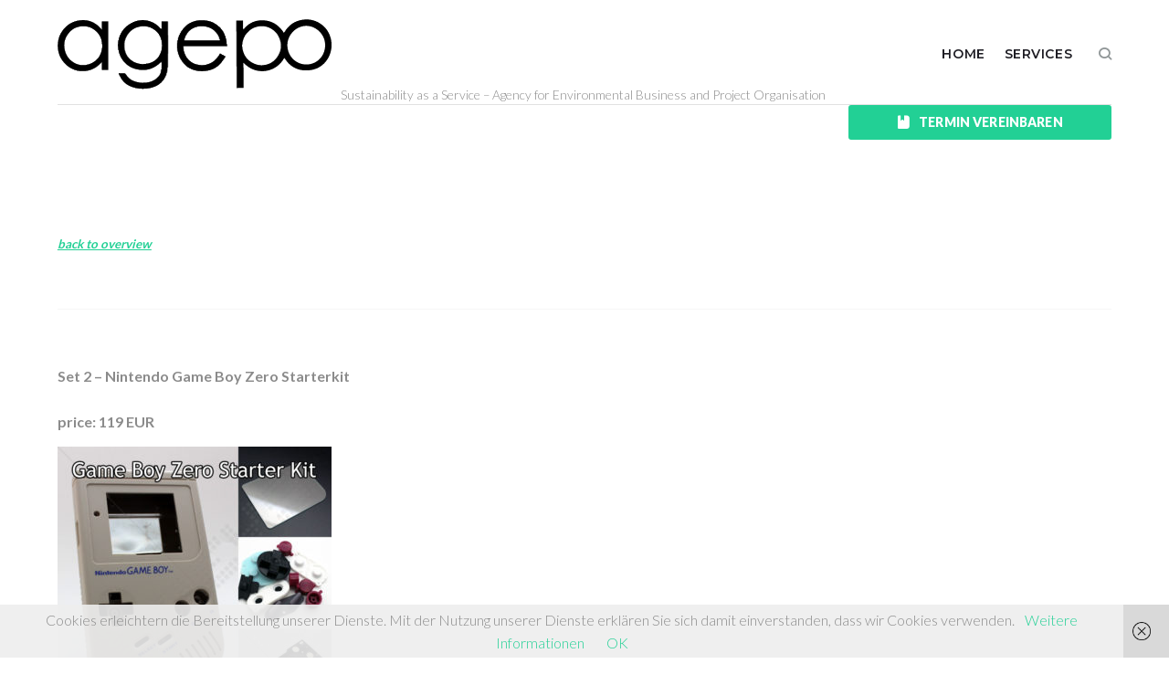

--- FILE ---
content_type: text/html; charset=UTF-8
request_url: https://agepo.de/g20shop/shop-set-2/
body_size: 30755
content:
<!DOCTYPE html>
<html lang="de">
<head>
<meta charset="UTF-8">
<link rel="profile" href="http://gmpg.org/xfn/11">
<link rel="pingback" href="https://agepo.de/xmlrpc.php">

<meta name="viewport" content="width=device-width, initial-scale=1, maximum-scale=1, user-scalable=no" />
<title>Shop Set 2 &#8211; AGEPO &#8211; Agentur für Umweltwirtschaft und Projektorganisation</title>
<style type="text/css" media="screen">#ui-datepicker-div.booked_custom_date_picker table.ui-datepicker-calendar tbody td a.ui-state-active,#ui-datepicker-div.booked_custom_date_picker table.ui-datepicker-calendar tbody td a.ui-state-active:hover,body #booked-profile-page input[type=submit].button-primary:hover,body .booked-list-view button.button:hover, body .booked-list-view input[type=submit].button-primary:hover,body table.booked-calendar input[type=submit].button-primary:hover,body .booked-modal input[type=submit].button-primary:hover,body table.booked-calendar th,body table.booked-calendar thead,body table.booked-calendar thead th,body table.booked-calendar .booked-appt-list .timeslot .timeslot-people button:hover,body #booked-profile-page .booked-profile-header,body #booked-profile-page .booked-tabs li.active a,body #booked-profile-page .booked-tabs li.active a:hover,body #booked-profile-page .appt-block .google-cal-button > a:hover,#ui-datepicker-div.booked_custom_date_picker .ui-datepicker-header{ background:#c4f2d4 !important; }body #booked-profile-page input[type=submit].button-primary:hover,body table.booked-calendar input[type=submit].button-primary:hover,body .booked-list-view button.button:hover, body .booked-list-view input[type=submit].button-primary:hover,body .booked-modal input[type=submit].button-primary:hover,body table.booked-calendar th,body table.booked-calendar .booked-appt-list .timeslot .timeslot-people button:hover,body #booked-profile-page .booked-profile-header,body #booked-profile-page .appt-block .google-cal-button > a:hover{ border-color:#c4f2d4 !important; }body table.booked-calendar tr.days,body table.booked-calendar tr.days th,body .booked-calendarSwitcher.calendar,body #booked-profile-page .booked-tabs,#ui-datepicker-div.booked_custom_date_picker table.ui-datepicker-calendar thead,#ui-datepicker-div.booked_custom_date_picker table.ui-datepicker-calendar thead th{ background:#039146 !important; }body table.booked-calendar tr.days th,body #booked-profile-page .booked-tabs{ border-color:#039146 !important; }#ui-datepicker-div.booked_custom_date_picker table.ui-datepicker-calendar tbody td.ui-datepicker-today a,#ui-datepicker-div.booked_custom_date_picker table.ui-datepicker-calendar tbody td.ui-datepicker-today a:hover,body #booked-profile-page input[type=submit].button-primary,body table.booked-calendar input[type=submit].button-primary,body .booked-list-view button.button, body .booked-list-view input[type=submit].button-primary,body .booked-list-view button.button, body .booked-list-view input[type=submit].button-primary,body .booked-modal input[type=submit].button-primary,body table.booked-calendar .booked-appt-list .timeslot .timeslot-people button,body #booked-profile-page .booked-profile-appt-list .appt-block.approved .status-block,body #booked-profile-page .appt-block .google-cal-button > a,body .booked-modal p.booked-title-bar,body table.booked-calendar td:hover .date span,body .booked-list-view a.booked_list_date_picker_trigger.booked-dp-active,body .booked-list-view a.booked_list_date_picker_trigger.booked-dp-active:hover,.booked-ms-modal .booked-book-appt /* Multi-Slot Booking */{ background:#56c477; }body #booked-profile-page input[type=submit].button-primary,body table.booked-calendar input[type=submit].button-primary,body .booked-list-view button.button, body .booked-list-view input[type=submit].button-primary,body .booked-list-view button.button, body .booked-list-view input[type=submit].button-primary,body .booked-modal input[type=submit].button-primary,body #booked-profile-page .appt-block .google-cal-button > a,body table.booked-calendar .booked-appt-list .timeslot .timeslot-people button,body .booked-list-view a.booked_list_date_picker_trigger.booked-dp-active,body .booked-list-view a.booked_list_date_picker_trigger.booked-dp-active:hover{ border-color:#56c477; }body .booked-modal .bm-window p i.fa,body .booked-modal .bm-window a,body .booked-appt-list .booked-public-appointment-title,body .booked-modal .bm-window p.appointment-title,.booked-ms-modal.visible:hover .booked-book-appt{ color:#56c477; }.booked-appt-list .timeslot.has-title .booked-public-appointment-title { color:inherit; }</style><meta name='robots' content='max-image-preview:large' />
<link rel='dns-prefetch' href='//fonts.googleapis.com' />
<link rel="alternate" type="application/rss+xml" title="AGEPO - Agentur für Umweltwirtschaft und Projektorganisation &raquo; Feed" href="https://agepo.de/feed/" />
<link rel="alternate" type="application/rss+xml" title="AGEPO - Agentur für Umweltwirtschaft und Projektorganisation &raquo; Kommentar-Feed" href="https://agepo.de/comments/feed/" />
		<!-- This site uses the Google Analytics by ExactMetrics plugin v7.24.4 - Using Analytics tracking - https://www.exactmetrics.com/ -->
		<!-- Note: ExactMetrics is not currently configured on this site. The site owner needs to authenticate with Google Analytics in the ExactMetrics settings panel. -->
					<!-- No tracking code set -->
				<!-- / Google Analytics by ExactMetrics -->
		<script type="text/javascript">
/* <![CDATA[ */
window._wpemojiSettings = {"baseUrl":"https:\/\/s.w.org\/images\/core\/emoji\/14.0.0\/72x72\/","ext":".png","svgUrl":"https:\/\/s.w.org\/images\/core\/emoji\/14.0.0\/svg\/","svgExt":".svg","source":{"concatemoji":"https:\/\/agepo.de\/wp-includes\/js\/wp-emoji-release.min.js?ver=6.4.7"}};
/*! This file is auto-generated */
!function(i,n){var o,s,e;function c(e){try{var t={supportTests:e,timestamp:(new Date).valueOf()};sessionStorage.setItem(o,JSON.stringify(t))}catch(e){}}function p(e,t,n){e.clearRect(0,0,e.canvas.width,e.canvas.height),e.fillText(t,0,0);var t=new Uint32Array(e.getImageData(0,0,e.canvas.width,e.canvas.height).data),r=(e.clearRect(0,0,e.canvas.width,e.canvas.height),e.fillText(n,0,0),new Uint32Array(e.getImageData(0,0,e.canvas.width,e.canvas.height).data));return t.every(function(e,t){return e===r[t]})}function u(e,t,n){switch(t){case"flag":return n(e,"\ud83c\udff3\ufe0f\u200d\u26a7\ufe0f","\ud83c\udff3\ufe0f\u200b\u26a7\ufe0f")?!1:!n(e,"\ud83c\uddfa\ud83c\uddf3","\ud83c\uddfa\u200b\ud83c\uddf3")&&!n(e,"\ud83c\udff4\udb40\udc67\udb40\udc62\udb40\udc65\udb40\udc6e\udb40\udc67\udb40\udc7f","\ud83c\udff4\u200b\udb40\udc67\u200b\udb40\udc62\u200b\udb40\udc65\u200b\udb40\udc6e\u200b\udb40\udc67\u200b\udb40\udc7f");case"emoji":return!n(e,"\ud83e\udef1\ud83c\udffb\u200d\ud83e\udef2\ud83c\udfff","\ud83e\udef1\ud83c\udffb\u200b\ud83e\udef2\ud83c\udfff")}return!1}function f(e,t,n){var r="undefined"!=typeof WorkerGlobalScope&&self instanceof WorkerGlobalScope?new OffscreenCanvas(300,150):i.createElement("canvas"),a=r.getContext("2d",{willReadFrequently:!0}),o=(a.textBaseline="top",a.font="600 32px Arial",{});return e.forEach(function(e){o[e]=t(a,e,n)}),o}function t(e){var t=i.createElement("script");t.src=e,t.defer=!0,i.head.appendChild(t)}"undefined"!=typeof Promise&&(o="wpEmojiSettingsSupports",s=["flag","emoji"],n.supports={everything:!0,everythingExceptFlag:!0},e=new Promise(function(e){i.addEventListener("DOMContentLoaded",e,{once:!0})}),new Promise(function(t){var n=function(){try{var e=JSON.parse(sessionStorage.getItem(o));if("object"==typeof e&&"number"==typeof e.timestamp&&(new Date).valueOf()<e.timestamp+604800&&"object"==typeof e.supportTests)return e.supportTests}catch(e){}return null}();if(!n){if("undefined"!=typeof Worker&&"undefined"!=typeof OffscreenCanvas&&"undefined"!=typeof URL&&URL.createObjectURL&&"undefined"!=typeof Blob)try{var e="postMessage("+f.toString()+"("+[JSON.stringify(s),u.toString(),p.toString()].join(",")+"));",r=new Blob([e],{type:"text/javascript"}),a=new Worker(URL.createObjectURL(r),{name:"wpTestEmojiSupports"});return void(a.onmessage=function(e){c(n=e.data),a.terminate(),t(n)})}catch(e){}c(n=f(s,u,p))}t(n)}).then(function(e){for(var t in e)n.supports[t]=e[t],n.supports.everything=n.supports.everything&&n.supports[t],"flag"!==t&&(n.supports.everythingExceptFlag=n.supports.everythingExceptFlag&&n.supports[t]);n.supports.everythingExceptFlag=n.supports.everythingExceptFlag&&!n.supports.flag,n.DOMReady=!1,n.readyCallback=function(){n.DOMReady=!0}}).then(function(){return e}).then(function(){var e;n.supports.everything||(n.readyCallback(),(e=n.source||{}).concatemoji?t(e.concatemoji):e.wpemoji&&e.twemoji&&(t(e.twemoji),t(e.wpemoji)))}))}((window,document),window._wpemojiSettings);
/* ]]> */
</script>
<link rel='stylesheet' id='nucleo-outline-css' href='https://agepo.de/wp-content/themes/digitallium/assets/css/nucleo-outline.css?ver=1.0.0' type='text/css' media='all' />
<link rel='stylesheet' id='font-awesome-css' href='https://agepo.de/wp-content/plugins/cherry-socialize/assets/css/font-awesome.min.css?ver=4.7.0' type='text/css' media='all' />
<link rel='stylesheet' id='cherry-socialize-public-css' href='https://agepo.de/wp-content/plugins/cherry-socialize/assets/css/public.css?ver=1.1.4' type='text/css' media='all' />
<link rel='stylesheet' id='cherry-testi-swiper-css' href='https://agepo.de/wp-content/plugins/cherry-testi/includes/swiper/css/swiper.min.css?ver=4.3.5' type='text/css' media='all' />
<link rel='stylesheet' id='cherry-testi-css' href='https://agepo.de/wp-content/plugins/cherry-testi/public/assets/css/style.css?ver=1.1.3' type='text/css' media='all' />
<link rel='stylesheet' id='cherry-trending-posts-css' href='https://agepo.de/wp-content/plugins/cherry-trending-posts/assets/css/style.css?ver=1.0.2' type='text/css' media='all' />
<link rel='stylesheet' id='jquery-swiper-css' href='https://agepo.de/wp-content/themes/digitallium/assets/css/swiper.min.css?ver=3.3.0' type='text/css' media='all' />
<link rel='stylesheet' id='jquery-slider-pro-css' href='https://agepo.de/wp-content/themes/digitallium/assets/css/slider-pro.min.css?ver=1.2.4' type='text/css' media='all' />
<style id='wp-emoji-styles-inline-css' type='text/css'>

	img.wp-smiley, img.emoji {
		display: inline !important;
		border: none !important;
		box-shadow: none !important;
		height: 1em !important;
		width: 1em !important;
		margin: 0 0.07em !important;
		vertical-align: -0.1em !important;
		background: none !important;
		padding: 0 !important;
	}
</style>
<link rel='stylesheet' id='wp-block-library-css' href='https://agepo.de/wp-includes/css/dist/block-library/style.min.css?ver=6.4.7' type='text/css' media='all' />
<style id='classic-theme-styles-inline-css' type='text/css'>
/*! This file is auto-generated */
.wp-block-button__link{color:#fff;background-color:#32373c;border-radius:9999px;box-shadow:none;text-decoration:none;padding:calc(.667em + 2px) calc(1.333em + 2px);font-size:1.125em}.wp-block-file__button{background:#32373c;color:#fff;text-decoration:none}
</style>
<style id='global-styles-inline-css' type='text/css'>
body{--wp--preset--color--black: #000000;--wp--preset--color--cyan-bluish-gray: #abb8c3;--wp--preset--color--white: #ffffff;--wp--preset--color--pale-pink: #f78da7;--wp--preset--color--vivid-red: #cf2e2e;--wp--preset--color--luminous-vivid-orange: #ff6900;--wp--preset--color--luminous-vivid-amber: #fcb900;--wp--preset--color--light-green-cyan: #7bdcb5;--wp--preset--color--vivid-green-cyan: #00d084;--wp--preset--color--pale-cyan-blue: #8ed1fc;--wp--preset--color--vivid-cyan-blue: #0693e3;--wp--preset--color--vivid-purple: #9b51e0;--wp--preset--gradient--vivid-cyan-blue-to-vivid-purple: linear-gradient(135deg,rgba(6,147,227,1) 0%,rgb(155,81,224) 100%);--wp--preset--gradient--light-green-cyan-to-vivid-green-cyan: linear-gradient(135deg,rgb(122,220,180) 0%,rgb(0,208,130) 100%);--wp--preset--gradient--luminous-vivid-amber-to-luminous-vivid-orange: linear-gradient(135deg,rgba(252,185,0,1) 0%,rgba(255,105,0,1) 100%);--wp--preset--gradient--luminous-vivid-orange-to-vivid-red: linear-gradient(135deg,rgba(255,105,0,1) 0%,rgb(207,46,46) 100%);--wp--preset--gradient--very-light-gray-to-cyan-bluish-gray: linear-gradient(135deg,rgb(238,238,238) 0%,rgb(169,184,195) 100%);--wp--preset--gradient--cool-to-warm-spectrum: linear-gradient(135deg,rgb(74,234,220) 0%,rgb(151,120,209) 20%,rgb(207,42,186) 40%,rgb(238,44,130) 60%,rgb(251,105,98) 80%,rgb(254,248,76) 100%);--wp--preset--gradient--blush-light-purple: linear-gradient(135deg,rgb(255,206,236) 0%,rgb(152,150,240) 100%);--wp--preset--gradient--blush-bordeaux: linear-gradient(135deg,rgb(254,205,165) 0%,rgb(254,45,45) 50%,rgb(107,0,62) 100%);--wp--preset--gradient--luminous-dusk: linear-gradient(135deg,rgb(255,203,112) 0%,rgb(199,81,192) 50%,rgb(65,88,208) 100%);--wp--preset--gradient--pale-ocean: linear-gradient(135deg,rgb(255,245,203) 0%,rgb(182,227,212) 50%,rgb(51,167,181) 100%);--wp--preset--gradient--electric-grass: linear-gradient(135deg,rgb(202,248,128) 0%,rgb(113,206,126) 100%);--wp--preset--gradient--midnight: linear-gradient(135deg,rgb(2,3,129) 0%,rgb(40,116,252) 100%);--wp--preset--font-size--small: 13px;--wp--preset--font-size--medium: 20px;--wp--preset--font-size--large: 36px;--wp--preset--font-size--x-large: 42px;--wp--preset--spacing--20: 0.44rem;--wp--preset--spacing--30: 0.67rem;--wp--preset--spacing--40: 1rem;--wp--preset--spacing--50: 1.5rem;--wp--preset--spacing--60: 2.25rem;--wp--preset--spacing--70: 3.38rem;--wp--preset--spacing--80: 5.06rem;--wp--preset--shadow--natural: 6px 6px 9px rgba(0, 0, 0, 0.2);--wp--preset--shadow--deep: 12px 12px 50px rgba(0, 0, 0, 0.4);--wp--preset--shadow--sharp: 6px 6px 0px rgba(0, 0, 0, 0.2);--wp--preset--shadow--outlined: 6px 6px 0px -3px rgba(255, 255, 255, 1), 6px 6px rgba(0, 0, 0, 1);--wp--preset--shadow--crisp: 6px 6px 0px rgba(0, 0, 0, 1);}:where(.is-layout-flex){gap: 0.5em;}:where(.is-layout-grid){gap: 0.5em;}body .is-layout-flow > .alignleft{float: left;margin-inline-start: 0;margin-inline-end: 2em;}body .is-layout-flow > .alignright{float: right;margin-inline-start: 2em;margin-inline-end: 0;}body .is-layout-flow > .aligncenter{margin-left: auto !important;margin-right: auto !important;}body .is-layout-constrained > .alignleft{float: left;margin-inline-start: 0;margin-inline-end: 2em;}body .is-layout-constrained > .alignright{float: right;margin-inline-start: 2em;margin-inline-end: 0;}body .is-layout-constrained > .aligncenter{margin-left: auto !important;margin-right: auto !important;}body .is-layout-constrained > :where(:not(.alignleft):not(.alignright):not(.alignfull)){max-width: var(--wp--style--global--content-size);margin-left: auto !important;margin-right: auto !important;}body .is-layout-constrained > .alignwide{max-width: var(--wp--style--global--wide-size);}body .is-layout-flex{display: flex;}body .is-layout-flex{flex-wrap: wrap;align-items: center;}body .is-layout-flex > *{margin: 0;}body .is-layout-grid{display: grid;}body .is-layout-grid > *{margin: 0;}:where(.wp-block-columns.is-layout-flex){gap: 2em;}:where(.wp-block-columns.is-layout-grid){gap: 2em;}:where(.wp-block-post-template.is-layout-flex){gap: 1.25em;}:where(.wp-block-post-template.is-layout-grid){gap: 1.25em;}.has-black-color{color: var(--wp--preset--color--black) !important;}.has-cyan-bluish-gray-color{color: var(--wp--preset--color--cyan-bluish-gray) !important;}.has-white-color{color: var(--wp--preset--color--white) !important;}.has-pale-pink-color{color: var(--wp--preset--color--pale-pink) !important;}.has-vivid-red-color{color: var(--wp--preset--color--vivid-red) !important;}.has-luminous-vivid-orange-color{color: var(--wp--preset--color--luminous-vivid-orange) !important;}.has-luminous-vivid-amber-color{color: var(--wp--preset--color--luminous-vivid-amber) !important;}.has-light-green-cyan-color{color: var(--wp--preset--color--light-green-cyan) !important;}.has-vivid-green-cyan-color{color: var(--wp--preset--color--vivid-green-cyan) !important;}.has-pale-cyan-blue-color{color: var(--wp--preset--color--pale-cyan-blue) !important;}.has-vivid-cyan-blue-color{color: var(--wp--preset--color--vivid-cyan-blue) !important;}.has-vivid-purple-color{color: var(--wp--preset--color--vivid-purple) !important;}.has-black-background-color{background-color: var(--wp--preset--color--black) !important;}.has-cyan-bluish-gray-background-color{background-color: var(--wp--preset--color--cyan-bluish-gray) !important;}.has-white-background-color{background-color: var(--wp--preset--color--white) !important;}.has-pale-pink-background-color{background-color: var(--wp--preset--color--pale-pink) !important;}.has-vivid-red-background-color{background-color: var(--wp--preset--color--vivid-red) !important;}.has-luminous-vivid-orange-background-color{background-color: var(--wp--preset--color--luminous-vivid-orange) !important;}.has-luminous-vivid-amber-background-color{background-color: var(--wp--preset--color--luminous-vivid-amber) !important;}.has-light-green-cyan-background-color{background-color: var(--wp--preset--color--light-green-cyan) !important;}.has-vivid-green-cyan-background-color{background-color: var(--wp--preset--color--vivid-green-cyan) !important;}.has-pale-cyan-blue-background-color{background-color: var(--wp--preset--color--pale-cyan-blue) !important;}.has-vivid-cyan-blue-background-color{background-color: var(--wp--preset--color--vivid-cyan-blue) !important;}.has-vivid-purple-background-color{background-color: var(--wp--preset--color--vivid-purple) !important;}.has-black-border-color{border-color: var(--wp--preset--color--black) !important;}.has-cyan-bluish-gray-border-color{border-color: var(--wp--preset--color--cyan-bluish-gray) !important;}.has-white-border-color{border-color: var(--wp--preset--color--white) !important;}.has-pale-pink-border-color{border-color: var(--wp--preset--color--pale-pink) !important;}.has-vivid-red-border-color{border-color: var(--wp--preset--color--vivid-red) !important;}.has-luminous-vivid-orange-border-color{border-color: var(--wp--preset--color--luminous-vivid-orange) !important;}.has-luminous-vivid-amber-border-color{border-color: var(--wp--preset--color--luminous-vivid-amber) !important;}.has-light-green-cyan-border-color{border-color: var(--wp--preset--color--light-green-cyan) !important;}.has-vivid-green-cyan-border-color{border-color: var(--wp--preset--color--vivid-green-cyan) !important;}.has-pale-cyan-blue-border-color{border-color: var(--wp--preset--color--pale-cyan-blue) !important;}.has-vivid-cyan-blue-border-color{border-color: var(--wp--preset--color--vivid-cyan-blue) !important;}.has-vivid-purple-border-color{border-color: var(--wp--preset--color--vivid-purple) !important;}.has-vivid-cyan-blue-to-vivid-purple-gradient-background{background: var(--wp--preset--gradient--vivid-cyan-blue-to-vivid-purple) !important;}.has-light-green-cyan-to-vivid-green-cyan-gradient-background{background: var(--wp--preset--gradient--light-green-cyan-to-vivid-green-cyan) !important;}.has-luminous-vivid-amber-to-luminous-vivid-orange-gradient-background{background: var(--wp--preset--gradient--luminous-vivid-amber-to-luminous-vivid-orange) !important;}.has-luminous-vivid-orange-to-vivid-red-gradient-background{background: var(--wp--preset--gradient--luminous-vivid-orange-to-vivid-red) !important;}.has-very-light-gray-to-cyan-bluish-gray-gradient-background{background: var(--wp--preset--gradient--very-light-gray-to-cyan-bluish-gray) !important;}.has-cool-to-warm-spectrum-gradient-background{background: var(--wp--preset--gradient--cool-to-warm-spectrum) !important;}.has-blush-light-purple-gradient-background{background: var(--wp--preset--gradient--blush-light-purple) !important;}.has-blush-bordeaux-gradient-background{background: var(--wp--preset--gradient--blush-bordeaux) !important;}.has-luminous-dusk-gradient-background{background: var(--wp--preset--gradient--luminous-dusk) !important;}.has-pale-ocean-gradient-background{background: var(--wp--preset--gradient--pale-ocean) !important;}.has-electric-grass-gradient-background{background: var(--wp--preset--gradient--electric-grass) !important;}.has-midnight-gradient-background{background: var(--wp--preset--gradient--midnight) !important;}.has-small-font-size{font-size: var(--wp--preset--font-size--small) !important;}.has-medium-font-size{font-size: var(--wp--preset--font-size--medium) !important;}.has-large-font-size{font-size: var(--wp--preset--font-size--large) !important;}.has-x-large-font-size{font-size: var(--wp--preset--font-size--x-large) !important;}
.wp-block-navigation a:where(:not(.wp-element-button)){color: inherit;}
:where(.wp-block-post-template.is-layout-flex){gap: 1.25em;}:where(.wp-block-post-template.is-layout-grid){gap: 1.25em;}
:where(.wp-block-columns.is-layout-flex){gap: 2em;}:where(.wp-block-columns.is-layout-grid){gap: 2em;}
.wp-block-pullquote{font-size: 1.5em;line-height: 1.6;}
</style>
<link rel='stylesheet' id='booked-icons-css' href='https://agepo.de/wp-content/plugins/booked/assets/css/icons.css?ver=2.3.5' type='text/css' media='all' />
<link rel='stylesheet' id='booked-tooltipster-css' href='https://agepo.de/wp-content/plugins/booked/assets/js/tooltipster/css/tooltipster.css?ver=3.3.0' type='text/css' media='all' />
<link rel='stylesheet' id='booked-tooltipster-theme-css' href='https://agepo.de/wp-content/plugins/booked/assets/js/tooltipster/css/themes/tooltipster-light.css?ver=3.3.0' type='text/css' media='all' />
<link rel='stylesheet' id='booked-animations-css' href='https://agepo.de/wp-content/plugins/booked/assets/css/animations.css?ver=2.3.5' type='text/css' media='all' />
<link rel='stylesheet' id='booked-css-css' href='https://agepo.de/wp-content/plugins/booked/dist/booked.css?ver=2.3.5' type='text/css' media='all' />
<link rel='stylesheet' id='cherry-services-css' href='https://agepo.de/wp-content/plugins/cherry-services-list/public/assets/css/cherry-services.css?ver=1.4.7' type='text/css' media='all' />
<link rel='stylesheet' id='cherry-services-theme-css' href='https://agepo.de/wp-content/plugins/cherry-services-list/public/assets/css/cherry-services-theme.css?ver=1.4.7' type='text/css' media='all' />
<link rel='stylesheet' id='contact-form-7-css' href='https://agepo.de/wp-content/plugins/contact-form-7/includes/css/styles.css?ver=5.8.7' type='text/css' media='all' />
<link rel='stylesheet' id='pc_google_analytics-frontend-css' href='https://agepo.de/wp-content/plugins/pc-google-analytics/assets/css/frontend.css?ver=1.0.0' type='text/css' media='all' />
<link rel='stylesheet' id='tm-timeline-css-css' href='https://agepo.de/wp-content/plugins/tm-timeline/css/tm-timeline.css?ver=1.1.1' type='text/css' media='all' />
<link rel='stylesheet' id='tm-pg-material-icons-css' href='https://agepo.de/wp-content/plugins/tm-photo-gallery/media/css/material-icons.css' type='text/css' media='all' />
<link rel='stylesheet' id='tm-pg-fontello-css' href='https://agepo.de/wp-content/plugins/tm-photo-gallery/media/css/frontend/fontello.css' type='text/css' media='all' />
<link rel='stylesheet' id='tm-pg-lightgallery-css' href='https://agepo.de/wp-content/plugins/tm-photo-gallery/media/css/frontend/lightgallery.css' type='text/css' media='all' />
<link rel='stylesheet' id='tm-pg-style-frontend-css' href='https://agepo.de/wp-content/plugins/tm-photo-gallery/media/css/frontend/style-frontend.css' type='text/css' media='all' />
<link rel='stylesheet' id='cherry-handler-css-css' href='https://agepo.de/wp-content/plugins/cherry-projects/cherry-framework/modules/cherry-handler/assets/css/cherry-handler-styles.min.css?ver=1.5.11' type='text/css' media='all' />
<link rel='stylesheet' id='dashicons-css' href='https://agepo.de/wp-includes/css/dashicons.min.css?ver=6.4.7' type='text/css' media='all' />
<link rel='stylesheet' id='magnific-popup-css' href='https://agepo.de/wp-content/themes/digitallium/assets/css/magnific-popup.min.css?ver=1.1.0' type='text/css' media='all' />
<link rel='stylesheet' id='cherry-projects-styles-css' href='https://agepo.de/wp-content/plugins/cherry-projects/public/assets/css/styles.css?ver=1.2.15' type='text/css' media='all' />
<link rel='stylesheet' id='cherry-google-fonts-digitallium-css' href='//fonts.googleapis.com/css?family=Lato%3A300%2C900%2C700%2C400%7CMontserrat%3A600%7CRoboto%3A400&#038;subset=latin&#038;ver=6.4.7' type='text/css' media='all' />
<link rel='stylesheet' id='font-awesome-all-css' href='https://agepo.de/wp-content/plugins/jet-menu/assets/public/lib/font-awesome/css/all.min.css?ver=5.12.0' type='text/css' media='all' />
<link rel='stylesheet' id='font-awesome-v4-shims-css' href='https://agepo.de/wp-content/plugins/jet-menu/assets/public/lib/font-awesome/css/v4-shims.min.css?ver=5.12.0' type='text/css' media='all' />
<link rel='stylesheet' id='jet-menu-public-css' href='https://agepo.de/wp-content/plugins/jet-menu/assets/public/css/public.css?ver=2.0.4' type='text/css' media='all' />
<link rel='stylesheet' id='cherry-popups-font-awesome-css' href='https://agepo.de/wp-content/plugins/cherry-popups/assets/css/font-awesome.min.css?ver=4.7.0' type='text/css' media='all' />
<link rel='stylesheet' id='cherry-popups-styles-css' href='https://agepo.de/wp-content/plugins/cherry-popups/assets/css/cherry-popups-styles.css?ver=1.1.8' type='text/css' media='all' />
<link rel='stylesheet' id='cherry-team-css' href='https://agepo.de/wp-content/plugins/cherry-team-members/public/assets/css/cherry-team.css?ver=1.4.6' type='text/css' media='all' />
<link rel='stylesheet' id='cherry-team-grid-css' href='https://agepo.de/wp-content/plugins/cherry-team-members/public/assets/css/cherry-team-grid.css?ver=1.4.6' type='text/css' media='all' />
<link rel='stylesheet' id='nucleo-mini-css' href='https://agepo.de/wp-content/themes/digitallium/assets/css/nucleo-mini.css?ver=1.0.0' type='text/css' media='all' />
<link rel='stylesheet' id='digitallium-theme-style-css' href='https://agepo.de/wp-content/themes/digitallium/style.css?ver=1.0.0' type='text/css' media='all' />
<style id='digitallium-theme-style-inline-css' type='text/css'>
.error404 .error-404-bg { background-image: url( https://agepo.de/wp-content/themes/digitallium/assets/images/404.jpg ); } 
.breadcrumbs:before { background-image: url( https://agepo.de/wp-content/uploads/2020/07/agepo_single_017-e1594639560790.jpg ); background-position: center; }
/* #Typography */html {font-size: 100%;}body {font-style: normal;font-weight: 300;font-size: 16px;line-height: 1.6;font-family: Lato, sans-serif;letter-spacing: 0em;text-align: left;color: #8b8b8b;}h1,.h1-style {font-style: normal;font-weight: 900;font-size: 29px;line-height: 1.19;font-family: Lato, sans-serif;letter-spacing: 0em;text-align: inherit;color: #000000;}h2,.h2-style {font-style: normal;font-weight: 700;font-size: 22px;line-height: 1.3;font-family: Lato, sans-serif;letter-spacing: 0em;text-align: inherit;color: #000000;}h3,.h3-style {font-style: normal;font-weight: 700;font-size: 23px;line-height: 1.344;font-family: Lato, sans-serif;letter-spacing: 0.02em;text-align: inherit;color: #000000;}h4,.h4-style {font-style: normal;font-weight: 700;font-size: 18px;line-height: 1.45;font-family: Lato, sans-serif;letter-spacing: 0em;text-align: inherit;color: #000000;}h5,.h5-style {font-style: normal;font-weight: 700;font-size: 16px;line-height: 1.77;font-family: Lato, sans-serif;letter-spacing: 0em;text-align: inherit;color: #000000;}h6,.h6-style {font-style: normal;font-weight: 300;font-size: 14px;line-height: 1.44;font-family: Lato, sans-serif;letter-spacing: 0em;text-align: inherit;color: #000000;}@media (min-width: 1200px) {h1,.h1-style { font-size: 48px; }h2,.h2-style { font-size: 36px; }h3,.h3-style { font-size: 30px; }}a,h1 a:hover,h2 a:hover,h3 a:hover,h4 a:hover,h5 a:hover,h6 a:hover { color: #22d095; }a:hover { color: #1e1d24; }/* #Invert Color Scheme */.invert { color: #ffffff; }.invert h1 { color: #ffffff; }.invert h2 { color: #ffffff; }.invert h3 { color: #ffffff; }.invert h4 { color: #ffffff; }.invert h5 { color: #ffffff; }.invert h6 { color: #ffffff; }.invert a{ color: #22d095; }.invert a:hover { color: #ffffff; }a[href*="mailto:"] { color: #22d095; }a[href*="mailto:"]:hover { color: #1e1d24; }a[href*="tel:"], a[href*="callto:"] { color: #8b8b8b; }a[href*="tel:"]:hover, a[href*="callto:"]:hover { color: #22d095; }.invert a[href*="tel:"], .invert a[href*="callto:"] { color: #ffffff; }.invert a[href*="tel:"]:hover, .invert a[href*="callto:"]:hover { color: #22d095; }/* #Layout */@media (min-width: 1200px) {.site .container {max-width: 1200px;}}/* #Pages */.not-found .page-title,.error-404 .page-content h2 { color: #22d095; }.invert.error-404 .page-content h2{ color: #ffffff; }/* #404 page */body.error404 .site-content {background-color: #ffffff;}/* for Jet-slider */.jet-slider .jet-slider__content-inner .jet-slider__title {font-weight: 900;font-size: 48px;color: #ffffff;}.jet-slider .jet-slider__content-inner .jet-slider__subtitle {font-weight: 900;color: #ffffff;}.jet-slider .jet-slider__content-inner .jet-slider__desc {font-size: 14px;font-weight: 400;color: #ffffff;}.jet-slider .sp-buttons .sp-button {background-color: #ffffff;}.jet-slider .sp-buttons .sp-button:hover {background-color: #22d095;}.jet-slider .sp-buttons .sp-button.sp-selected-button {background-color: #22d095;}/* for Jet-testimonials */.jet-testimonials .jet-testimonials__comment {font-size: 16px;font-weight: 300;}.jet-testimonials .jet-testimonials__name {font-size: 14px;font-weight: 700;}.invert .jet-testimonials .jet-testimonials__comment { background-color: transparent;}.invert .jet-testimonials .jet-testimonials__icon {color: #22d095;}.invert .jet-testimonials .jet-testimonials__name {color: #22d095;font-weight: 900;}.invert .jet-testimonials .jet-testimonials__position {color: #ffffff;}.invert .jet-testimonials .jet-testimonials__date {color: #ffffff;}.invert .jet-testimonials .jet-slick-dots li span {background-color: #ffffff;}.invert .jet-testimonials .jet-slick-dots li span:hover {background-color: #22d095;}.invert .jet-testimonials .jet-slick-dots li.slick-active span {background-color: #22d095;}/* for Jet-post */.jet-posts .jet-posts__inner-content .post-meta {font-family: Lato, sans-serif;font-size: 14px;color: #22d095;}.jet-posts .jet-posts__inner-content .post-meta a {color: #8b8b8b;font-weight: 300;}.jet-posts .jet-posts__inner-content .post-meta a:hover {color: #22d095;}.jet-posts .jet-posts__inner-content .entry-title a:hover {color: #22d095;}.jet-posts .entry-title {font-size: 18px;}.jet-posts .jet-posts__inner-box {background-color: #ffffff;}.jet-posts .jet-more-wrap .jet-more {color: #22d095;background-color: transparent;}.jet-posts .jet-more-wrap .jet-more:hover {color: #1e1d24;background-color: transparent;}/* for Jet-carusel */.jet-carousel .jet-arrow {background-color: #22d095;color: #ffffff;}.jet-carousel .jet-arrow:hover {background-color: #1e1d24;color: #ffffff;}.jet-carousel .jet-carousel__item .jet-carousel__item-link:before {background-color: #ffffff;}/* for Animated Box */.jet-animated-box .jet-animated-box__title {font-family: Lato, sans-serif;font-size: 16px;font-weight: 700;}.jet-animated-box .jet-animated-box__description {font-style: normal;font-weight: 300;font-size: 16px;line-height: 1.6;font-family: Lato, sans-serif;letter-spacing: 0em;color: #ffffff;}/* for Jet-button */.jet-button__container .jet-button__label {font-weight: 700;font-size: 14px;}.jet-button__plane-normal {background-color: #22d095;}/* for image-carusel */.elementor-slick-slider .elementor-image-carousel .slick-prev.slick-arrow { color: #8b8b8b; }.elementor-slick-slider .elementor-image-carousel .slick-next.slick-arrow {color: #8b8b8b;}.elementor-slick-slider .elementor-image-carousel .slick-prev.slick-arrow:hover {color: #1e1d24;background-color: transparent;}.elementor-slick-slider .elementor-image-carousel .slick-next.slick-arrow:hover {color: #1e1d24;background-color: transparent;}/*for circle-progress*/.invert .circle-counter .circle-val {font-size: 30px;font-weight: 900;color: #ffffff;}.circle-counter__title {font-size: 16px;font-weight: 700;}/*for jet-team*/.jet-team-member .jet-team-member__inner {background-color: #f6f6f6;}.jet-team-member .jet-team-member__position {font-size: 14px;font-weight: 300;color: #8b8b8b;font-family: Lato, sans-serif;}/* #Elements */blockquote {font-style: normal;font-weight: 700;font-size: 18px;line-height: 1.45;font-family: Lato, sans-serif;color: #22d095;background-color: #f6f6f6;}.invert blockquote {color: #ffffff;}blockquote:before {color: #22d095;}blockquote cite {font-style: normal;font-weight: 300;font-size: 16px;line-height: 1.6;font-family: Lato, sans-serif;letter-spacing: 0em;}blockquote cite,blockquote cite a {color: #1e1d24;}code {color: #ffffff;background-color: #1e1d24;font-family: Lato, sans-serif;}.single-post .post > .entry-content > p:first-of-type:first-letter,.dropcaps {background-color: #22d095;color: #ffffff;font-family: Lato, sans-serif;}hr {background-color: #f6f6f6;}/* List */.hentry ol >li:before,.hentry ul:not([class]) > li:before,.comment-content ol >li:before,.comment-content ul:not([class]) > li:before {color: #22d095;}dl {font-family: Lato, sans-serif;}/* Page preloader */.preloader-path {stroke: #22d095;}.loader span {background-color: #22d095;}@keyframes loaderBlock {55% {background-color: #22d095;}}@keyframes loaderBlockInverse {55% {background-color: #22d095;}}/* #ToTop button */#toTop {color: #ffffff;background-color: #22d095;}#toTop:hover {background-color: #1e1d24;}/* #Header */.header-container {background-color: #ffffff;background-repeat: no-repeat;background-attachment: scroll;background-size: cover;;background-position: center;}.site-header.style-5 .header-nav-wrapper:before {background-color: #22d095;}.site-header.style-1 .header-container_wrap > :not(:first-child),.site-header.style-2 .header-nav-wrapper,.site-header.style-3 .header-container__flex-wrap,.site-header.style-4 .header-components__contact-button,.site-header.style-6 .header-components__contact-button,.site-header.style-7 .header-components__contact-button {border-color: #e1e1e1;}.site-header.style-1.transparent .header-container_wrap > :not(:first-child),.site-header.style-2.transparent .header-nav-wrapper,.site-header.style-3.transparent .header-container__flex-wrap,.site-header.style-4.transparent .header-components__contact-button,.site-header.style-6.transparent .header-components__contact-button,.site-header.style-7.transparent .header-components__contact-button {border-color: rgba(255,255,255,0.2);}/* ##Logo */.site-logo--text {font-style: normal;font-weight: 600;font-size: 24px;font-family: Montserrat, sans-serif;}.site-logo__link,.site-logo__link:hover {color: #1e1d24;}.invert .site-description {color: #ffffff;}/* ##Top Panel */.top-panel {background-color: #f8f8f8;border-bottom-color: #e1e1e1;}.contact-block__item a {color: #8b8b8b;}.contact-block__item a:hover {color: #22d095;}/* ##Invert Header Style*/.invert.top-panel,.invert.header-container {color: #ffffff;}.site-header.style-5 .invert .main-navigation.main-menu-style-1 .menu > li.current_page_item > a, .site-header.style-5 .invert .main-navigation.main-menu-style-1 .menu > li.current-menu-item > a,.site-header.style-5 .invert .main-navigation.main-menu-style-1 .menu > li > a:hover, .site-header.style-5 .invert .main-navigation.main-menu-style-1 .menu > li.menu-hover > a,.site-header.style-5 .invert .main-navigation.main-menu-style-1 .menu > li.current-menu-ancestor > a{background: #ffffff;color: #1e1d24;}/* #Form buttons */form button,form input[type='button'],form input[type='reset'],form input[type='submit'] {font-weight: 900;font-size: 14px;font-family: Lato, sans-serif;}/* #Fields */input[type='text'],input[type='email'],input[type='url'],input[type='password'],input[type='search'],input[type='number'],input[type='tel'],input[type='range'],input[type='date'],input[type='month'],input[type='week'],input[type='time'],input[type='datetime'],input[type='datetime-local'],input[type='color'],select,textarea,.wpcf7 .wpcf7-form-control-wrap[class*="file-"] {background-color: transparent;border-color: #e1e1e1;color: #8b8b8b;box-shadow: none;}select {background-color: #ffffff;}input[type='text']:focus,input[type='email']:focus,input[type='url']:focus,input[type='password']:focus,input[type='search']:focus,input[type='number']:focus,input[type='tel']:focus,input[type='range']:focus,input[type='date']:focus,input[type='month']:focus,input[type='week']:focus,input[type='time']:focus,input[type='datetime']:focus,input[type='datetime-local']:focus,input[type='color']:focus,select:focus,textarea:focus {border-color: #e1e1e1;box-shadow: none;} /*#Fields for invert*/.invert input[type='text'],.invert input[type='email'],.invert input[type='url'],.invert input[type='password'],.invert input[type='search'],.invert input[type='number'],.invert input[type='tel'],.invert input[type='range'],.invert input[type='date'],.invert input[type='month'],.invert input[type='week'],.invert input[type='time'],.invert input[type='datetime'],.invert input[type='datetime-local'],.invert input[type='color'],.invert select,.invert textarea,.invert .wpcf7 .wpcf7-form-control-wrap[class*="file-"] {background-color: #f6f6f6;border-color: transparent;color: #8b8b8b;box-shadow: inset 0 0 0 1px #f6f6f6;}.invert input[type='text']:focus,.invert input[type='email']:focus,.invert input[type='url']:focus,.invert input[type='password']:focus,.invert input[type='search']:focus,.invert input[type='number']:focus,.invert input[type='tel']:focus,.invert input[type='range']:focus,.invert input[type='date']:focus,.invert input[type='month']:focus,.invert input[type='week']:focus,.invert input[type='time']:focus,.invert input[type='datetime']:focus,.invert input[type='datetime-local']:focus,.invert input[type='color']:focus,.invert select:focus,.invert textarea:focus {border-color: transparent;box-shadow: inset 0 0 0 1px #e1e1e1;}/* #Search Form */.search-form__field {color: #8b8b8b;}.search-form__toggle,.site-header .search-form__input-wrap::before {color: #919798;}.site-header .search-form .search-form__submit,.site-header .invert .search-form .search-form__submit:hover {color: #1e1d24;}@media (min-width: 600px) {.site-header .search-form .search-form__submit:hover,.site-header.style-5 .search-form .search-form__submit:hover {color: #1e1d24;}}.search-form__close {color: #d2d2d3;}.invert .search-form__toggle:not(:hover),.invert .search-form__close:not(:hover),.site-header .invert .search-form__input-wrap::before,.site-header .invert .search-form .search-form__submit:not(:hover) {color: #ffffff;}.search-form__toggle:hover,.search-form__close:hover {color: #22d095;}.invert .search-form__toggle:hover,.invert .search-form__close:hover {color: #22d095;}.transparent .invert .search-form__close:hover {color: #22d095;}@media (min-width: 600px) {.invert .search-form__toggle:hover,.invert .search-form__close:hover {color: #1e1d24;}}.widget_search .search-form__submit,.widget_search .search-form__submit.btn {color: #1e1d24;}.widget_search .search-form__submit:hover,.widget_search .search-form__submit.btn:hover {color: #22d095;}.invert .search-form__field {color: #ffffff;}/* #Comment, Contact, Password Forms */[class^="comment-form-"] i {color: #e1e1e1;}.wpcf7-submit,.post-password-form label + input {color: #ffffff;background-color: #22d095;}.wpcf7-submit.btn-accent-2 {color: #ffffff;background-color: #1e1d24;}.wpcf7-submit:hover,.post-password-form label + input:hover {background-color: #1e1d24;}.wpcf7-submit.btn-accent-2:hover {color: #ffffff;background-color: #22d095;}.wpcf7-submit:active,.post-password-form label + input:active {background-color: rgb(5,4,11);}.wpcf7 .label-main-form-1 {color: #000000;}.submit-btn-main-form-1 .form-reset {background-color: transparent;border-color: #22d095;color: #22d095;}.submit-btn-main-form-1 .form-reset:hover {background-color: transparent;border-color: #1e1d24;color: #1e1d24;}.wpcf7-submit.btn-accent-2:active {background-color: rgb(9,183,124);}.input-with-icon > i {color: #22d095;}.invert ::-webkit-input-placeholder { color: #8b8b8b; }.invert ::-moz-placeholder{ color: #8b8b8b;}.invert :-moz-placeholder{ color: #8b8b8b;}.invert :-ms-input-placeholder{ color: #8b8b8b; }.footer-area-wrap.invert ::-webkit-input-placeholder { color: #8b8b8b; }.footer-area-wrap.invert ::-moz-placeholder{ color: #8b8b8b; }.footer-area-wrap.invert :-moz-placeholder{ color: #8b8b8b; }.footer-area-wrap.invert :-ms-input-placeholder{ color: #8b8b8b; }.invert.footer-area-wrap .cherry-search__message.show,.invert .search-form__field {color: #8b8b8b;}.wpcf7 .wpcf7-not-valid:focus::-webkit-input-placeholder { color: #8b8b8b; }.wpcf7 .wpcf7-not-valid:focus::-moz-placeholder{ color: #8b8b8b; }.wpcf7 .wpcf7-not-valid:focus:-moz-placeholder{ color: #8b8b8b; }.wpcf7 .wpcf7-not-valid:focus:-ms-input-placeholder{ color: #8b8b8b; }.wpcf7 input[type='date'].wpcf7-not-valid:focus{ color: #8b8b8b; }.social-list a {color: #8b8b8b;}.social-list a:hover {color: #22d095;}.invert .social-list a {color: rgb(128,128,128);}.invert .social-list a:hover {color: #ffffff;}/* #Menus */.footer-menu {font-family: Lato, sans-serif;}@media (min-width: 600px) {.main-navigation .menu > li > a {font-style: normal;font-weight: 500;font-size: 14px;line-height: 1.363;font-family: Montserrat, sans-serif;letter-spacing: 0.04em;}}/* #Main Menu */.main-navigation .menu > li > a {color: #1e1d24;}.main-navigation .menu > li > a:hover,.main-navigation .menu > li.menu-hover > a,.main-navigation .menu > li.current_page_item > a,.main-navigation .menu > li.current_page_ancestor > a,.main-navigation .menu > li.current-menu-item > a,.main-navigation .menu > li.current-menu-ancestor > a {color: #22d095;}.main-navigation .menu .menu-item-has-children > a:after {color: #8b8b8b;}.invert .main-navigation .menu .menu-item-has-children > a:after {color: #ffffff;}.invert .main-navigation .menu > li > a,.invert .main-navigation .menu > .menu-item-has-children > a:after {color: #ffffff;}@media (min-width: 600px) {.invert .main-navigation .menu > li > a:hover,.invert .main-navigation .menu > li.menu-hover > a,.invert .main-navigation .menu > li.current_page_item > a,.invert .main-navigation .menu > li.current_page_ancestor > a,.invert .main-navigation .menu > li.current-menu-item > a,.invert .main-navigation .menu > li.current-menu-ancestor > a {color: #22d095;}.site-header.style-5 .invert .main-navigation.main-menu-style-1 .menu > li > a:hover,.site-header.style-5 .invert .main-navigation.main-menu-style-1 .menu > li.menu-hover > a,.site-header.style-5 .invert .main-navigation.main-menu-style-1 .menu > li.current_page_item > a,.site-header.style-5 .invert .main-navigation.main-menu-style-1 .menu > li.current_page_ancestor > a,.site-header.style-5 .invert .main-navigation.main-menu-style-1 .menu > li.current-menu-item > a,.site-header.style-5 .invert .main-navigation.main-menu-style-1 .menu > li.current-menu-ancestor > a {color: #1e1d24;}.main-navigation.main-menu-style-2 .menu > li > a:hover,.main-navigation.main-menu-style-2 .menu > li.menu-hover > a,.main-navigation.main-menu-style-2 .menu > li.current_page_item > a,.main-navigation.main-menu-style-2 .menu > li.current_page_ancestor > a,.main-navigation.main-menu-style-2 .menu > li.current-menu-item > a,.main-navigation.main-menu-style-2 .menu > li.current-menu-ancestor > a {color: #ffffff;background-color: #1e1d24;}}.main-navigation .sub-menu {background-color: #ffffff;}.main-navigation .sub-menu a {color: #8b8b8b;}.invert .main-navigation .sub-menu a {color: #ffffff;}.invert .main-navigation .sub-menu a:hover {color: #22d095;}.main-navigation .sub-menu a:hover,.main-navigation .sub-menu li.menu-hover > a,.main-navigation .sub-menu li.current_page_item > a,.main-navigation .sub-menu li.current_page_ancestor > a,.main-navigation .sub-menu li.current-menu-item > a,.main-navigation .sub-menu li.current-menu-ancestor > a {color: #22d095;}@media (min-width: 600px) {.invert .main-navigation .sub-menu {background-color: #1e1d24;}}/* #Vertical-Mobile menu */#site-navigation.main-navigation.vertical-menu ul.menu li a,#site-navigation.main-navigation.mobile-menu ul.menu li a,#site-navigation.main-navigation.vertical-menu .navigation-button i {color: #ffffff;}#site-navigation.main-navigation.mobile-menu ul.menu li a:hover,#site-navigation.main-navigation.mobile-menu ul.menu li.current_page_item > a,#site-navigation.main-navigation.mobile-menu ul.menu li.current-menu-item > a,#site-navigation.main-navigation.vertical-menu ul.menu li a:hover,#site-navigation.main-navigation.vertical-menu ul.menu li.current_page_item > a,#site-navigation.main-navigation.vertical-menu ul.menu li.current-menu-item > a,#site-navigation.main-navigation.vertical-menu ul.menu .menu-item-has-children a:after,#site-navigation.main-navigation.mobile-menu ul.menu li a .sub-menu-toggle,#site-navigation.main-navigation.vertical-menu .navigation-button .navigation-button__text,#site-navigation.main-navigation.vertical-menu .navigation-button:hover i {color: #22d095;}/* ##Menu toggle */.menu-toggle .menu-toggle-inner {background-color: #1e1d24;}.invert .menu-toggle:not(:hover) .menu-toggle-inner {background-color: #ffffff;}.menu-toggle:hover .menu-toggle-inner {background-color: #22d095;}/* ##Menu-item desc */.menu-item__desc {color: #8b8b8b;}.invert .menu-item__desc,.mobile-menu .menu-item__desc {color: #ffffff;}/* #Footer Menu */.footer-menu a {color: #1e1d24;}.footer-menu a:hover,.footer-menu li.current-menu-item a,.footer-menu li.current_page_item a {color: #22d095;}.invert .footer-menu a {color: #ffffff;}.invert.first-row-regular .footer-menu a {color: #1e1d24;}.invert .footer-menu a:hover,.invert .footer-menu li.current-menu-item a,.invert .footer-menu li.current_page_item a {color: #22d095;}.invert.first-row-regular .footer-menu a:hover,.invert.first-row-regular .footer-menu li.current-menu-item a,.invert.first-row-regular .footer-menu li.current_page_item a {color: #22d095;}/* #Top Menu */.invert .top-panel__menu .menu-item a {color: #22d095;}.invert .top-panel__menu .menu-item a:hover,.invert .top-panel__menu .menu-item.current-menu-item a,.invert .top-panel__menu .menu-item.current_page_item a {color: #ffffff;}/* #Post */.hentry {border-color: #e1e1e1;}.posts-list__item-content,.posts-list--search .posts-list__item {border-color: #e1e1e1;}/* #Sidebar */.position-one-right-sidebar .site-content_wrap .sidebar::before,.position-one-left-sidebar .site-content_wrap .sidebar::before,.position-one-right-sidebar .site-content_wrap .single-service::before,.position-one-left-sidebar .site-content_wrap .single-service::before,.position-one-right-sidebar .site-content_wrap .single-project::before,.position-one-left-sidebar .site-content_wrap .single-project::before {background-color: #e1e1e1;}/* #Sticky label */.sticky__label {background-color: #1e1d24;color: #ffffff;}.posts-list--default-fullwidth-image .posts-list__item:hover .sticky__label,.posts-list--masonry .posts-list__item:hover .sticky__label,.posts-list--grid .posts-list__item:hover .sticky__label,.posts-list--vertical-justify .posts-list__item:hover .sticky__label {background-color: #1e1d24;}/* #Entry Meta */.entry-meta,.entry-meta-container,.post__cats,.posted-by,.cherry-trend-views,.cherry-trend-rating {font-style: normal;font-weight: 400;font-size: 14px;line-height: 1.75;font-family: Lato, sans-serif;letter-spacing: 0em;}.single-post .post__date-circle .post__date-link,.posts-list .post__date-circle .post__date-link,.posts-list__item.has-thumb .post__date-link,.posts-list__item.format-gallery .post__date-link,.posts-list__item.format-image .post__date-link,.posts-list__item.format-video .post__date-link {background-color: #f6f6f6;}.single-post .post__date-circle .post__date-link:hover,.posts-list .post__date-circle .post__date-link:hover,.posts-list__item.has-thumb .post__date-link:hover,.posts-list__item.format-gallery .post__date-link:hover,.posts-list__item.format-image .post__date-link:hover,.posts-list__item.format-video .post__date-link:hover {background-color: #22d095;}.post__date-day {font-style: normal;font-weight: 700;font-size: 28px;line-height: 1.344;font-family: Lato, sans-serif;letter-spacing: 0.02em;color: #22d095;}.post__date-month {font-style: normal;font-weight: 300;font-size: 12px;line-height: 1.44;font-family: Lato, sans-serif;letter-spacing: 0em;color: #1e1d24;}.single-post .post__date-link:hover .post__date-day,.single-post .post__date-link:hover .post__date-month,.posts-list .post__date-link:hover .post__date-day,.posts-list .post__date-link:hover .post__date-month {color: #ffffff;}.posted-by a:hover,.post__date a{ color: #8b8b8b; }.posted-by a,.post__date a:hover { color: #22d095; }.invert .posted-by a { color: #ffffff; }.invert .post__date a,.invert .post__comments a{ color: #ffffff; }.invert .posted-by a:hover,.invert .post__date a:hover,.invert .post__comments a:hover { color: #22d095; }.post__cats a,.post__tags a,.post__comments a,.cherry-trend-views__count {color: #1e1d24;}.post__cats a:hover,.post__tags a:hover,.post__comments a:hover {color: #22d095;}.invert .post__cats a,.invert .post__tags a,.invert .post__comments a {color: #ffffff;}.invert .post__cats a:hover,.invert .post__tags a:hover,.invert .post__comments a:hover {color: #22d095;}.single-post__full-width-section .post__cats a:not(:hover) { color: #22d095; }.post__comments i,.cherry-trend-views__count:before {color: rgb(190,190,190);}.invert .post__comments i {color: #22d095; }/* #Post Format */.format-audio .post-featured-content,.format-quote .post-featured-content,.format-link .post-featured-content,.single-post .mejs-container-wrapper {background-color: #f6f6f6;}.post-format-quote,.post-format-quote a:not(:hover) {color: #22d095;}.post-format-quote cite a:not(:hover) {color: #1e1d24;}.posts-list--default-modern .post-format-quote {font-style: normal;font-weight: 700;font-size: 23px;line-height: 1.344;font-family: Lato, sans-serif;letter-spacing: 0.02em;}@media (min-width: 1200px) {.posts-list--default-modern .post-format-quote { font-size: 30px; }}.post-featured-content .post-format-link {color: #22d095;}.post-featured-content .post-format-link:hover {color: #1e1d24;}/* #Single posts */.single-post .site-main > :not(.post) {border-color: #e1e1e1;}.single-post__full-width-section.invert {color: #ffffff;}/* #Comments */.comment-list > .comment + .comment,.comment-list > .comment + .pingback,.comment-list > .pingback + .comment,.comment-list > .pingback + .pingback,.comment-list .children > .comment,.comment-respond,.comment-list .comment-respond {border-color: #e1e1e1;}.comment-metadata {font-style: normal;font-weight: 400;font-size: 14px;line-height: 1.75;font-family: Lato, sans-serif;}.comment-metadata .url {color: #1e1d24;}.comment-metadata .url:after,.comment-metadata .url:hover {color: #22d095;}.comment .comment-date__link:hover {color: #22d095;}.comment-reply-link {font-family: Lato, sans-serif;}#cancel-comment-reply-link {color: #22d095;line-height: calc(1.44 * 14px);}#cancel-comment-reply-link:hover {color: #1e1d24;}/* Audio list *//*temp*/.wp-playlist.wp-audio-playlist.wp-playlist-light {border-color: #f6f6f6;}.wp-playlist.wp-audio-playlist.wp-playlist-light .wp-playlist-caption {color: #8b8b8b;}.wp-playlist.wp-audio-playlist .wp-playlist-current-item .wp-playlist-caption .wp-playlist-item-title{font-style: normal;font-weight: 300;font-size: 14px;line-height: 1.44;font-family: Lato, sans-serif;letter-spacing: 0em;color: #000000;}.wp-playlist.wp-audio-playlist.wp-playlist-dark .wp-playlist-current-item .wp-playlist-caption .wp-playlist-item-title{color: #ffffff;}/* #wp-video */.mejs-video .mejs-overlay-button:before {color: #ffffff;}.mejs-video .mejs-overlay-button:hover:after {background: #22d095;}/* #Paginations */.pagination {border-color: #e1e1e1;}.site-content .page-links a,#content .nav-links .page-numbers,.tm-pg_front_gallery-navigation .tm_pg_nav-links a.tm_pg_page-numbers {color: #8b8b8b;border-color: #e1e1e1;}.site-content .page-links a:hover,.site-content .page-links > .page-links__item,#content .nav-links a.page-numbers:not(.next):not(.prev):hover,#content .nav-links .page-numbers.current,.tm-pg_front_gallery-navigation .tm_pg_nav-links a.tm_pg_page-numbers:not(.current):not(.next):not(.prev):hover,.tm-pg_front_gallery-navigation .tm_pg_nav-links a.tm_pg_page-numbers.current {color: #ffffff;background-color: #22d095;border-color: #22d095;}#content .nav-links .page-numbers.next,#content .nav-links .page-numbers.prev,.tm-pg_front_gallery-navigation .tm_pg_nav-links a.tm_pg_page-numbers.next,.tm-pg_front_gallery-navigation .tm_pg_nav-links a.tm_pg_page-numbers.prev {color: #22d095;font-style: normal;font-weight: 300;font-size: 11px;font-family: Lato, sans-serif;letter-spacing: 0em;}#content .nav-links .page-numbers.next:hover,#content .nav-links .page-numbers.prev:hover,.tm-pg_front_gallery-navigation .tm_pg_nav-links a.tm_pg_page-numbers.next:hover,.tm-pg_front_gallery-navigation .tm_pg_nav-links a.tm_pg_page-numbers.prev:hover {color: #1e1d24;}.comment-navigation a,.posts-navigation a,.post-navigation a {font-weight: 900;font-size: 14px;font-family: Lato, sans-serif;color: #ffffff;background-color: #22d095;}.comment-navigation a:hover,.posts-navigation a:hover,.post-navigation a:hover,.comment-navigation .nav-text,.posts-navigation .nav-text,.post-navigation .nav-text {background-color: #1e1d24;}/* #Breadcrumbs */.breadcrumbs {background-color: #f6f6f6;}.breadcrumbs:before {background-repeat: repeat;background-attachment: scroll;background-size: ;opacity: 1;}.breadcrumbs__item,.breadcrumbs__browse {font-style: normal;font-weight: 400;font-size: 12px;line-height: 1.75;font-family: Roboto, sans-serif;letter-spacing: 0em;}.breadcrumbs__browse,.breadcrumbs__item,.breadcrumbs__item a {color: #8b8b8b;}/* #Footer */.site-footer {background-color: #000000;}.site-footer.style-1 .site-info-first-row {background-color: #19191a;}.footer-area-wrap {background-color: #fafafa;}.footer-container .site-info-wrap {border-top-color: rgba(139,139,139,0.8);}.footer-menu {font-weight: 700;font-size: 14px;}/* ##Invert Footer Style*/.invert.footer-area-wrap,.invert.footer-container {color: #ffffff;}/* #Magnific Popup*/.mfp-iframe-holder .mfp-close ,.mfp-image-holder .mfp-close {color: rgb(203,203,203);}.mfp-iframe-holder .mfp-close:hover,.mfp-image-holder .mfp-close:hover{color: #d2d2d3;}.mfp-iframe-holder .mfp-arrow:before,.mfp-iframe-holder .mfp-arrow:after,.mfp-image-holder .mfp-arrow:before,.mfp-image-holder .mfp-arrow:after{background-color: rgb(203,203,203);}.mfp-iframe-holder .mfp-arrow:hover:before,.mfp-iframe-holder .mfp-arrow:hover:after,.mfp-image-holder .mfp-arrow:hover:before,.mfp-image-holder .mfp-arrow:hover:after{background-color: #d2d2d3;}/* #Swiper navigation*/.swiper-pagination-bullet {background-color: #d2d2d3;}.swiper-pagination-bullet-active,.swiper-pagination-bullet:hover{background-color: #1e1d24;}.swiper-button-next,.swiper-button-prev {color: #ffffff;background-color: #22d095;}.swiper-button-next:not(.swiper-button-disabled):hover,.swiper-button-prev:not(.swiper-button-disabled):hover {color: #1e1d24;}/*Contact block*/.contact-block__icon {color: #8b8b8b;}.invert .contact-block__icon {color: #ffffff;}.invert .contact-block__text,.invert .contact-block__text a {color: rgb(255,255,255);}.invert .contact-block__text a:hover {color: #22d095;}.contact-block.contact-block--header {font-family: Lato, sans-serif;}.contact-block.contact-block--header,.contact-block.contact-block--header a[href^="tel:"] {color: #1e1d24;}.contact-block.contact-block--header a[href^="tel:"]:hover {color: #22d095;}.invert .contact-block.contact-block--header .contact-block__icon {color: #22d095;}.invert .contact-block.contact-block--header,.invert .contact-block.contact-block--header a[href^="tel:"],.invert .contact-block.contact-block--header .contact-block__text,.invert .contact-block.contact-block--header .contact-block__text a {color: #ffffff;}.invert .contact-block.contact-block--header .contact-block__text a:hover,.invert .contact-block.contact-block--header a[href^="tel:"]:hover {color: #22d095;}/*Tables*/.hentry table:not([class]) tbody tr:nth-child(odd) {background-color: #f6f6f6;}.hentry table:not([class]) tbody tr th {color: #1e1d24;}.hentry table:not([class]) th + td,.hentry table:not([class]) td + td,.hentry table:not([class]) th + th,.hentry table:not([class]) td + th {border-color: #e1e1e1;}/*Title decoration*/.title-decoration::before {background: linear-gradient(-45deg, transparent 8px, #d2d2d3 0), linear-gradient(45deg, transparent 8px, #d2d2d3 0);}.title-decoration::after {background: linear-gradient(-45deg, transparent 8px, #ffffff 0), linear-gradient(45deg, transparent 8px, #ffffff 0);}.title-decoration__big::before {background: linear-gradient(-45deg, transparent 15px, #d2d2d3 0), linear-gradient(45deg, transparent 15px, #d2d2d3 0);}.title-decoration__big::after {background: linear-gradient(-45deg, transparent 15px, #ffffff 0), linear-gradient(45deg, transparent 15px, #ffffff 0);}.footer-area .title-decoration::after {background: linear-gradient(-45deg, transparent 8px, #fafafa 0), linear-gradient(45deg, transparent 8px, #fafafa 0);}/* #Button Appearance Styles */.btn,.btn-link,.link,a[href*="?media_dl="] {font-weight: 900;font-size: 14px;font-family: Lato, sans-serif;}.btn.btn-accent-1,.btn.btn-primary,.btn-downloader,a[href*="?media_dl="] {color: #ffffff;background-color: #22d095;}.btn.btn-accent-1:hover,.btn.btn-primary:hover,.btn-downloader:hover,a[href*="?media_dl="]:hover {color: #ffffff;background-color: #1e1d24;}.btn.btn-accent-1:active,.btn.btn-primary:active {background-color: rgb(5,4,11);}.btn.btn-accent-2 {color: #ffffff;background-color: #1e1d24;}.btn.btn-accent-2:hover {color: #ffffff;background-color: #22d095;}.btn.btn-accent-2:active {background-color: rgb(9,183,124);}.btn.btn-accent-3 {color: #22d095;background-color: #f6f6f6;}.btn.btn-accent-3:hover {color: #ffffff;background-color: #22d095;}.btn.btn-accent-3:active {background-color: rgb(9,183,124);}.btn-downloader.btn-downloader-invert,a[href*="?media_dl="].btn-downloader-invert {color: #22d095;background-color: #ffffff;}.btn-downloader.btn-downloader-invert:hover,a[href*="?media_dl="].btn-downloader-invert:hover {color: #ffffff;background-color: #22d095;}.sidebar .widget + .widget {border-color: #e1e1e1;}/* #Widget Calendar */.widget_calendar thead,.widget_calendar tbody{color: #8b8b8b;}.widget_calendar caption {color: #ffffff;background-color: #22d095;font-family: Lato, sans-serif;font-size: 14px;}.widget_calendar th {color: #1e1d24;}.invert .widget_calendar th {color: #ffffff;}.widget_calendar th:after {background-color: #f6f6f6;}.widget_calendar tbody td:not(.pad) {color: #8b8b8b;}.invert .widget_calendar tbody td:not(.pad) {color: #ffffff;}.widget_calendar tbody td a {color: #ffffff;background-color: #22d095;}.widget_calendar tbody td a:hover {color: #ffffff;background-color: #1e1d24;}.widget_calendar tbody td#today {color: #22d095;}.widget_calendar tfoot a:before {color: #ffffff;}.widget_calendar tfoot a:hover:before {color: #000000;}/* #Widget Tag Cloud */.tagcloud a {border-color: #e1e1e1;color: #8b8b8b;}.tagcloud a:hover {background-color: #22d095;border-color: #22d095;color: #ffffff;}.invert .tagcloud a {border-color: #ffffff;color: #ffffff;}.invert .tagcloud a:hover {background-color: #22d095;border-color: #22d095;color: #ffffff;}/* #Widget Recent Posts - Comments*/.widget_recent_entries a,.widget_recent_comments a,.widget_recent_comments .comment-author-link {color: #22d095;}.invert .widget_recent_entries a,.invert .widget_recent_comments a,.invert .widget_recent_comments .comment-author-link {color: #ffffff;}.invert .widget_recent_entries a:hover,.invert .widget_recent_comments a:hover,.invert .widget_recent_comments .comment-author-link:hover {color: #22d095;}.widget_recent_comments li > a {color: #1e1d24;}.widget_recent_entries a:hover,.widget_recent_comments a:hover,.widget_recent_comments li > a:hover {color: #22d095;}/* #Widget Archive - Categories */.widget_archive label:before,.widget_categories label:before{color: #1e1d24;}.widget_categories a,.widget_archive a {color: #8b8b8b;}.widget_categories a:hover,.widget_archive a:hover {color: #22d095;}.invert .widget_categories a,.invert .widget_archive a {color: #ffffff;}.invert .widget_categories a:hover,.invert .widget_archive a:hover {color: #22d095;}/* #Widgets misc */.widget_archive ul,.widget_categories ul,.widget_recent_entries ul,.widget_recent_comments ul,a.rsswidget,.tagcloud a {}/* #Widget date style */.widget_recent_entries .post-date,.rss-date {font-style: normal;font-weight: 400;font-size: 14px;line-height: 1.75;font-family: Lato, sans-serif;letter-spacing: 0em;color: #8b8b8b;}.invert .widget_recent_entries .post-date,.invert .rss-date {color: #ffffff;}.widget_recent_entries a {color: #8b8b8b;}.widget_recent_entries a:hover {color: #22d095;}.invert .widget_recent_entries a {color: #ffffff;}.invert .widget_recent_entries a:hover {color: #22d095;}.widget_nav_menu ul li a {color: #8b8b8b;}.widget_nav_menu ul li a:hover {color: #22d095;}.widget_nav_menu ul li a::before {color: #22d095;}.widget_nav_menu ul li a:hover::before {color: #1e1d24;}.invert .widget_nav_menu ul li a {color: #ffffff;}.invert .widget_nav_menu ul li a:hover {color: #22d095;}.invert .widget_nav_menu ul li a::before {color: #22d095;}.invert .widget_nav_menu ul li a:hover::before {color: #ffffff;}.widget-taxonomy-tiles__content::before{background-color: #22d095;}.widget-taxonomy-tiles__inner:hover .widget-taxonomy-tiles__content::before { background-color: #1e1d24;}.invert .widget-taxonomy-tiles__title a,.invert .widget-taxonomy-tiles__post-count,.invert .widget-taxonomy-tiles__desc {color: #ffffff;}.invert .widget-taxonomy-tiles__title a:hover {color: #22d095;}.invert .widget-image-grid__content:hover{background-color: rgba(30,29,36,0.9);}.invert .widget-image-grid__inner,.invert .widget-image-grid__inner a {color: #ffffff;}.invert .widget-image-grid__inner a:hover {color: #22d095;}.smart-slider__instance .sp-arrow,.smart-slider__instance .sp-thumbnail-arrow {color: #1e1d24;background-color: #ffffff;}.smart-slider__instance .sp-arrow:hover,.smart-slider__instance .sp-thumbnail-arrow:hover {color: #ffffff;background-color: #22d095;}.smart-slider__instance .sp-button {background-color: #d2d2d3;}.smart-slider__instance .sp-button:hover,.smart-slider__instance .sp-button.sp-selected-button {background-color: #1e1d24;}.smart-slider__instance .sp-full-screen-button {color: #ffffff;}.smart-slider__instance .sp-full-screen-button:hover {color: #22d095;}.sp-thumbnails-container {background-color: rgba(30,29,36,0.85);}h2.sp-title {font-style: normal;font-weight: 700;line-height: 1.45;font-family: Lato, sans-serif;letter-spacing: 0em;}.smart-slider__instance .sp-title a,.smart-slider__instance .sp-content-container .sp-content {color: #ffffff;}.cs-instagram__cover {background-color: rgba(34,208,149,0.8);}.cs-instagram--widget .cs-instagram__caption {color: #1e1d24;}.invert .cs-instagram--widget .cs-instagram__caption {color: #ffffff;}/* #Custom posts*/.sidebar .widget-custom-posts .entry-title,.footer-area:not(.footer-area--fullwidth) .widget-custom-posts .entry-title {font-style: normal;font-size: 16px;font-family: Lato, sans-serif;letter-spacing: 0em;}.widget-custom-posts .entry-title a {color: #1e1d24;}.widget-custom-posts .entry-title a:hover{color: #22d095;}.widget-custom-posts .entry-meta.header-meta {color: #8b8b8b;}.widget-custom-posts .entry-meta.header-meta a {color: #000000;}.widget-custom-posts .entry-meta.header-meta a:hover {color: #22d095;}.invert .widget-custom-posts .entry-title a {color: #ffffff;}.invert .widget-custom-posts .entry-title a:hover{color: #22d095;}@media (min-width: 1200px) {.full-width-header-area .custom-posts .post-content-wrap *,.after-content-full-width-area .custom-posts .post-content-wrap *,.before-content-area .custom-posts .post-content-wrap *,.before-loop-area .custom-posts .post-content-wrap *,.after-loop-area .custom-posts .post-content-wrap *,.after-content-area .custom-posts .post-content-wrap *,.full-width-header-area .custom-posts .post-content-wrap .btn-link .btn__text:hover,.after-content-full-width-area .custom-posts .post-content-wrap .btn-link .btn__text:hover,.before-content-area .custom-posts .post-content-wrap .btn-link .btn__text:hover,.before-loop-area .custom-posts .post-content-wrap .btn-link .btn__text:hover,.after-loop-area .custom-posts .post-content-wrap .btn-link .btn__text:hover,.after-content-area .custom-posts .post-content-wrap .btn-link .btn__text:hover {color: #ffffff;}.full-width-header-area .custom-posts .post-content-wrap a:hover,.after-content-full-width-area .custom-posts .post-content-wrap a:hover,.before-content-area .custom-posts .post-content-wrap a:hover,.before-loop-area .custom-posts .post-content-wrap a:hover,.after-loop-area .custom-posts .post-content-wrap a:hover,.after-content-area .custom-posts .post-content-wrap a:hover,.full-width-header-area .custom-posts .post-content-wrap .btn-link .btn__text,.after-content-full-width-area .custom-posts .post-content-wrap .btn-link .btn__text,.before-content-area .custom-posts .post-content-wrap .btn-link .btn__text,.before-loop-area .custom-posts .post-content-wrap .btn-link .btn__text,.after-loop-area .custom-posts .post-content-wrap .btn-link .btn__text,.after-content-area .custom-posts .post-content-wrap .btn-link .btn__text {color: #22d095;}}.full-width-header-area .custom-posts .post-content-wrap::before,.after-content-full-width-area .custom-posts .post-content-wrap::before,.before-content-area .custom-posts .post-content-wrap::before,.before-loop-area .custom-posts .post-content-wrap::before,.after-loop-area .custom-posts .post-content-wrap::before,.after-content-area .custom-posts .post-content-wrap::before {background-color: #1e1d24;}.widget-playlist-slider .sp-next-thumbnail-arrow:before,.widget-playlist-slider .sp-next-thumbnail-arrow:after,.widget-playlist-slider .sp-previous-thumbnail-arrow:before,.widget-playlist-slider .sp-previous-thumbnail-arrow:after,.widget-playlist-slider .sp-arrow.sp-previous-arrow:before,.widget-playlist-slider .sp-arrow.sp-previous-arrow:after,.widget-playlist-slider .sp-arrow.sp-next-arrow:before,.widget-playlist-slider .sp-arrow.sp-next-arrow:after{background-color: #22d095;}.widget-playlist-slider .sp-right-thumbnails .sp-thumbnail-container:hover,.widget-playlist-slider .sp-thumbnail-container.sp-selected-thumbnail .sp-thumbnail::after {background-color: #1e1d24;}.widget-playlist-slider .sp-right-thumbnails .sp-thumbnail-container.sp-selected-thumbnail {background-color: #22d095;}.widget-playlist-slider .sp-right-thumbnails .sp-thumbnail-container.sp-selected-thumbnail .sp-thumbnail-text {border-color: #1e1d24;}.widget-playlist-slider .sp-thumbnail-title {color: #1e1d24;}.widget-playlist-slider .sp-thumbnail::after {background-color: #d2d2d3;}.widget-playlist-slider .sp-thumbnail-container:hover .sp-thumbnail .entry-meta,.widget-playlist-slider .sp-thumbnail-container:hover .sp-thumbnail .entry-meta i,.widget-playlist-slider .sp-thumbnail-container:hover .sp-thumbnail .posted-by,.widget-playlist-slider .sp-thumbnail-container:hover .sp-thumbnail .sp-thumbnail-title,.widget-playlist-slider .sp-thumbnail-container.sp-selected-thumbnail .sp-thumbnail .entry-meta,.widget-playlist-slider .sp-thumbnail-container.sp-selected-thumbnail .sp-thumbnail .entry-meta i,.widget-playlist-slider .sp-thumbnail-container.sp-selected-thumbnail .sp-thumbnail .posted-by,.widget-playlist-slider .sp-thumbnail-container.sp-selected-thumbnail .sp-thumbnail .sp-thumbnail-title {color: #ffffff;}.widget-playlist-slider .sp-has-pointer .sp-selected-thumbnail:before,.widget-playlist-slider .sp-has-pointer .sp-selected-thumbnail:after{border-bottom-color: #22d095;}.widget-playlist-slider .sp-right-thumbnails .sp-thumbnail-text {border-color: #f6f6f6;}.widget-playlist-slider .invert,.widget-playlist-slider .invert a,.widget-playlist-slider .invert .post__comments i {color: #ffffff;}.widget-playlist-slider .invert a:hover {color: #22d095;}@media (min-width: 1200px) {.full-width-header-area .widget-fpblock__item-featured .widget-fpblock__item-title,.after-content-full-width-area .widget-fpblock__item-featured .widget-fpblock__item-title,.before-content-area .widget-fpblock__item-featured .widget-fpblock__item-title,.after-content-area .widget-fpblock__item-featured .widget-fpblock__item-title{font-style: normal;font-weight: 700;font-size: 30px;line-height: 1.344;font-family: Lato, sans-serif;letter-spacing: 0.02em;}}.invert.widget-fpblock__item,.invert.widget-fpblock__item a {color: #ffffff;}.invert.widget-fpblock__item a:hover {color: #22d095;}/* #News-smart-box */.news-smart-box__navigation-wrapper {border-color: #e1e1e1;}.news-smart-box__instance .mini-type::before {background-color: #e1e1e1;}.news-smart-box__navigation-terms-list-item {font-style: normal;font-weight: 300;font-size: 11px;line-height: 1.44;font-family: Lato, sans-serif;color: #1e1d24;}.news-smart-box__navigation-terms-list-item:hover,.news-smart-box__navigation-terms-list-item.is-active {color: #22d095;}.news-smart-box__instance .double-bounce-1,.news-smart-box__instance .double-bounce-2 {background-color: #22d095;}/* #Contact-information*/.contact-information-widget__inner {font-family: Lato, sans-serif;}.contact-information-widget .icon {color: #8b8b8b;}.contact-information-widget .contact-information__item {font-weight: 700;font-size: 16px;color: #000000;}.invert .contact-information-widget .icon {color: #22d095;}.contact-information-widget .contact-information__item a {color: #000000;}.contact-information-widget .contact-information__item a:hover {color: #22d095;}body .booked-calendarSwitcher.calendar {background-color: #22d095 !important;}body .booked-calendarSwitcher.calendar select {background-color: #ffffff !important;color: #1e1d24;}.booked-calendar-shortcode-wrap .booked-calendar thead tr th .monthName {font-style: normal;font-weight: 700;font-size: 23px;line-height: 1.344;font-family: Lato, sans-serif;letter-spacing: 0.02em;color: #000000;}@media (min-width: 1200px) {.booked-calendar-shortcode-wrap .booked-calendar thead tr th .monthName { font-size: 30px; }}.booked-calendar thead tr th .monthName::before {background: linear-gradient(-45deg, transparent 15px, #d2d2d3 0), linear-gradient(45deg, transparent 15px, #d2d2d3 0);}.booked-calendar thead tr th .monthName::after {background: linear-gradient(-45deg, transparent 15px, #ffffff 0), linear-gradient(45deg, transparent 15px, #ffffff 0);}.booked-calendar-shortcode-wrap .booked-calendar thead tr th .backToMonth {font-family: Lato, sans-serif;color: #22d095;}.booked-calendar-shortcode-wrap .booked-calendar thead tr th .backToMonth:hover,.buddypress #buddypress .ac-form .ac-reply-content input:hover{color: #1e1d24;}.booked-calendar-shortcode-wrap .booked-calendar thead tr th .page-right,.booked-calendar-shortcode-wrap .booked-calendar thead tr th .page-left {background-color: #f6f6f6;}.booked-calendar-shortcode-wrap .booked-calendar thead tr th .page-right i,.booked-calendar-shortcode-wrap .booked-calendar thead tr th .page-left i {color: #1e1d24;}.booked-calendar-shortcode-wrap .booked-calendar thead tr th .page-right:hover,.booked-calendar-shortcode-wrap .booked-calendar thead tr th .page-left:hover {background-color: #22d095;}.booked-calendar-shortcode-wrap .booked-calendar thead tr th .page-right:hover i,.booked-calendar-shortcode-wrap .booked-calendar thead tr th .page-left:hover i,.buddypress #buddypress .ac-form .ac-reply-content input {color: #ffffff;}.booked-calendar-shortcode-wrap .booked-calendar thead tr.days th {color: #22d095 !important;font-style: normal;font-weight: 700;font-size: 16px;line-height: 1.77;font-family: Lato, sans-serif;letter-spacing: 0em;}.booked-calendar-shortcode-wrap .booked-calendar tbody tr td .date {background-color: #f6f6f6 !important;}.booked-calendar-shortcode-wrap .booked-calendar tbody tr td .date .number {color: rgba(139,139,139,0.3);font-style: normal;font-weight: 700;font-size: 18px;line-height: 1.45;font-family: Lato, sans-serif;letter-spacing: 0em;}.booked-calendar-shortcode-wrap .booked-calendar tbody tr td.prev-date .date .number {color: rgba(30,29,36,0.4) !important;}body .booked-calendar-shortcode-wrap .booked-calendar tbody tr td.active .date,body .booked-calendar-shortcode-wrap .booked-calendar tbody tr td.active,body .booked-calendar-shortcode-wrap .booked-calendar tbody tr td.active:hover .date,.booked-calendar-shortcode-wrap .booked-calendar tbody tr td.active .date::after {background-color: #ffffff !important;}.booked-calendar-shortcode-wrap .booked-calendar tbody tr td .date.tooltipster .number,body .booked-calendar-shortcode-wrap .booked-calendar tbody tr td.active .date .number,body .booked-calendar-shortcode-wrap .booked-calendar tbody tr td.active:hover .date .number{color: #1e1d24;}.booked-calendar-shortcode-wrap .booked-calendar tbody tr td .date.tooltipster {border-color: #e1e1e1;}body .booked-calendar-shortcode-wrap .booked-calendar tbody tr td.active .date .number {color: #22d095;}.booked-calendar-shortcode-wrap .booked-calendar tbody tr td .date.tooltipster:hover .number {color: #ffffff;}.booked-calendar-shortcode-wrap .booked-calendar tbody tr td .date.tooltipster:hover {background-color: #1e1d24 !important;}.booked-calendar-shortcode-wrap .booked-calendar tbody tr.entryBlock h2 {color: #1e1d24;font-style: normal;font-weight: 700;font-size: 16px;line-height: 1.77;font-family: Lato, sans-serif;letter-spacing: 0em;}.booked-calendar-shortcode-wrap .booked-calendar tbody tr.entryBlock .timeslot + .timeslot {border-color: #e1e1e1;}.booked-calendar-shortcode-wrap .booked-calendar tbody tr.entryBlock .timeslot-time::before {background-color: #e1e1e1;}.booked-calendar-shortcode-wrap .booked-calendar tbody tr.entryBlock .timeslot-time i.fa {color: #22d095;}.booked-calendar-shortcode-wrap .booked-calendar tbody tr.entryBlock .timeslot-range {font-style: normal;font-weight: 700;font-size: 16px;line-height: 1.77;font-family: Lato, sans-serif;letter-spacing: 0em;color: #000000;}.booked-calendar-shortcode-wrap .booked-calendar tbody tr.entryBlock .timeslot-people .button,body .booked-modal .bm-window .booked-form .field > input.button {font-weight: 900;font-size: 14px;font-family: Lato, sans-serif;color: #ffffff;background-color: #22d095;}body .booked-modal .bm-window .field button {font-weight: 900;font-size: 14px;font-family: Lato, sans-serif !important;color: #ffffff !important;background-color: #22d095 !important;}body .booked-calendar-shortcode-wrap .booked-calendar tbody tr.entryBlock .timeslot-people .button:hover,body .booked-modal .bm-window .booked-form .field > input.button:hover {color: #ffffff;background-color: #1e1d24 !important;}body .booked-modal .bm-window .field button:hover {color: #ffffff !important;background-color: #1e1d24 !important;}body .booked-modal .bm-window p.booked-title-bar,body .booked-modal .bm-window .booked-form p.booked-calendar-name,body .booked-modal .bm-window .booked-form p.title {font-family: Lato, sans-serif;color: #1e1d24;}body .booked-modal .bm-window .condition-block .field label,body .booked-modal .bm-window p.booked-title-bar small {font-style: normal;font-weight: 700;font-size: 16px;line-height: 1.77;font-family: Lato, sans-serif;letter-spacing: 0em;color: #000000;}body .booked-modal .bm-window a.close i {color: #22d095;}body .booked-modal .bm-window a.close:hover i{color: #1e1d24;}@media (min-width: 900px) {body .booked-modal .bm-window a.close i {color: #ffffff;}body .booked-modal .bm-window a.close:hover i{color: #22d095;}}body .booked-modal .bm-window a.close:hover i,body .booked-modal .bm-window .booked-form p.name b i,body .booked-modal .bm-window .appointment-info i.fa,body .booked-modal .bm-window .condition-block .field label i{color: #22d095;}body .booked-modal .bm-window .booked-form #customerChoices,body .booked-modal .bm-window .booked-appointments,body .booked-modal .bm-window .field input[type^='text'],body .booked-modal .bm-window .field input[type^='email'],body .booked-modal .bm-window .field input[type^='password'] {border-color: #e1e1e1;}body .booked-modal .bm-window .booked-appointments .appointment-info {font-style: normal;font-weight: 700;font-size: 16px;line-height: 1.77;font-family: Lato, sans-serif;letter-spacing: 0em;color: #000000;}body .booked-modal div.bm-window p,body .booked-modal .bm-window .condition-block .field p,body .booked-modal .bm-window .booked-form p.name b,body .booked-modal .bm-window .booked-form #customerChoices label{font-family: Lato, sans-serif;color: #8b8b8b;}body .booked-modal .bm-window .booked-appointments .calendar-name {color: #000000;}body .booked-modal .bm-window .condition-block .field label.field-label,body .booked-modal .bm-window .condition-block .field p {font-weight: 400;}body .booked-modal .bm-window .condition-block .field input[type^='text'],body .booked-modal .bm-window .condition-block .field input[type^='email'],body .booked-modal .bm-window .condition-block .field input[type^='password'],.booked-calendar-shortcode-wrap .booked-calendar tbody tr td.blur:hover .date {background-color: #f6f6f6;}body .booked-modal .bm-window,body .booked-modal .bm-window p.booked-title-bar {background-color: #ffffff;}body .booked-modal .bm-window .field button {background-color: #1e1d24;color: #ffffff;font-family: Lato, sans-serif;}body .booked-modal .bm-window .field button:hover {background-color: #22d095;}.booked-profile-appt-list .calendar-name,.booked-profile-appt-list i{color: #22d095;}.booked-profile-appt-list .calendar-name strong {color: #1e1d24;}body .booked-calendar-shortcode-wrap .booked-calendar-wrap.small table.booked-calendar tbody tr.week td.active .date .number {color: #8b8b8b;}body .booked-calendar-shortcode-wrap .booked-calendar tbody tr.entryBlock .timeslot-time .timeslot-title {color: #1e1d24 !important;}.booked-calendar-shortcode-wrap .booked-calendar tbody tr td.prev-date.today .date,body #booked-profile-page .booked-tabs {background-color: #1e1d24 !important;}.booked-calendar-shortcode-wrap .booked-calendar tbody tr td.prev-date.today .date .number {color: #ffffff !important;}body .booked-modal .bm-window .booked-scrollable,body .booked-modal .bm-window, body .booked-modal .bm-window p.booked-title-bar {background-color: #ffffff;}body #booked-profile-page .booked-profile-header {background-color: #22d095 !important;}body #booked-profile-page .booked-profile-header .booked-logout-button:hover,body #booked-profile-page #profile-appointments .booked-form-notice,body #booked-profile-page label{color: #1e1d24;}body #booked-profile-page .booked-tabs li.active a,body #booked-profile-page .booked-tabs li a:hover,body #booked-profile-page .booked-tabs li.active a:hover {background-color: #22d095 !important;}body #booked-profile-page #profile-appointments .booked-no-margin {color: #8b8b8b;}body #booked-profile-page #profile-edit #booked-page-form .form-submit input[type^="submit"],body #booked-profile-page .login-submit input[type^="submit"],body #booked-profile-page .wp-user-form input[type^="submit"] {background-color: #22d095;border-color: #22d095;}body #booked-profile-page #profile-edit #booked-page-form .form-submit input[type^="submit"]:hover,body #booked-profile-page .login-submit input[type^="submit"]:hover,body #booked-profile-page .wp-user-form input[type^="submit"]:hover {background-color: #1e1d24 !important;border-color: #1e1d24;}body #booked-profile-page label {font-weight: 400 !important;}body #booked-profile-page #profile-appointments .booked-form-notice {font-weight: 400;font-style: normal;}body #booked-profile-page #profile-edit h4 {font-weight: 300;}body .booked-modal .bm-window a {color: #22d095;}body .booked-modal .bm-window a:hover {color: #1e1d24;}.tm_timeline .tm_timeline__event .tm_timeline__event__dot {border-color: #1e1d24;}.tm_timeline__event__description{font-size: 16px;}.tm_timeline .tm_timeline__event .tm_timeline__event__date {font-style: normal;font-weight: 300;font-size: 10px;line-height: 1.44;font-family: Lato, sans-serif;letter-spacing: 0em;text-align: inherit;color: #8b8b8b;}.tm_timeline .tm_timeline__event .tm_timeline__event__title,.tm_timeline .tm_timeline__event .tm_timeline__event__title a{font-style: normal;font-weight: 700;font-size: 18px;line-height: 1.45;font-family: Lato, sans-serif;letter-spacing: 0em;text-align: inherit;color: #000000;}.tm_timeline .tm_timeline__event .tm_timeline__event__title a:hover{color: #1e1d24;}.tm_timeline.tm_timeline-layout-vertical .tm_timeline__event__description {font-weight: 300;}.single-timeline_post .timeline_post > .entry-content > p:first-of-type:first-letter {background-color: #22d095;color: #ffffff;}.tm_timeline .tm_timeline__tense{background-color: #1e1d24;}.tm_timeline.tm_timeline-layout-vertical .tm_timeline__body-tense{border-left-color: #1e1d24;}.tm_timeline:hover .tm_timeline__control:hover,.entry-content .tm_timeline:hover .tm_timeline__control:hover,.tm_timeline:hover .tm_timeline__control,.entry-content .tm_timeline:hover .tm_timeline__control:hover .tm_timeline:hover .tm_timeline__control,.tm_timeline__control,.tm_timeline__control:hover,.tm_timeline__control:active,.tm_timeline__control:focus,.entry-content .tm_timeline__control,.entry-content .tm_timeline__control:hover,.entry-content .tm_timeline__control:active,.entry-content .tm_timeline__control:focus{color: #ffffff;}.tm_timeline .tm_timeline__control:before{background-color: #1e1d24;box-shadow: 0 0 16px 2px rgba(30,29,36,0.7)}.cherry-team.team-wrap.template-grid-boxes .team-listing_content:before{background-color: rgba(30,29,36,0.9);}.cherry-team.team-wrap.template-grid-boxes .team-listing_content a:hover {color: #22d095;}.team-container .cherry-team-filter {font-family: Lato, sans-serif;}.team-container .cherry-team-filter_link {color: #8b8b8b;}.team-container .cherry-team-filter_link:hover,.team-container .cherry-team-filter_item.active .cherry-team-filter_link,.team-listing .team-meta_item{color: #22d095;}.team-meta-position,.team-single-item .team-meta-location i,.team-single-item .team-meta-phone i,.team-single-item .team-meta-email i {color: #22d095;}.team-meta-title,.team-single-item .team-meta-location,.team-single-item .team-meta-phone,.team-single-item .team-meta-email {font-style: normal;font-weight: 700;font-size: 16px;font-family: Lato, sans-serif;letter-spacing: 0em;color: #1e1d24;}.team-skills_label {font-style: normal;font-weight: 300;font-size: 14px;line-height: calc(1.45 * 18px);font-family: Lato, sans-serif;letter-spacing: 0em;color: #000000;}.team-skills_line:before {font-style: normal;font-weight: 700;font-size: 18px;line-height: 1.45;font-family: Lato, sans-serif;letter-spacing: 0em;color: #000000;}.cherry-team.team-wrap .team-socials_link:hover {color: #22d095;}.cherry-team.team-wrap .team-listing .team-listing_photo__overflow {background-color: rgba(34,208,149,0.35);}.cherry-services .service-icon {color: rgb(227,227,227);}.services-container .cherry-services-filter {font-family: Lato, sans-serif;}.services-container .cherry-services-filter_link {color: #8b8b8b;}.services-container .cherry-services-filter_link:hover,.services-container .cherry-services-filter_item.active .cherry-services-filter_link {color: #22d095;}.cherry-services .title_wrap a {color: #22d095;}.cherry-services .title_wrap a:hover{color: #1e1d24;}.cherry-services .cherry-spinner-double-bounce .cherry-double-bounce1,.cherry-services .cherry-spinner-double-bounce .cherry-double-bounce2 {background-color: #22d095;}.template-default .services-item .title_wrap a,.template-default-description .services-item .title_wrap a {color: #000000;}.template-media-icon .services-item-inner,.template-default .services-item-inner,.template-default-description .services-item-inner,.template-sidebar-media-icon .services-item-inner {border-color: #e1e1e1;}.template-sidebar-media-icon .services-item-inner:hover {background-color: #1e1d24;}.template-media-icon .services-item .service-icon i,.template-sidebar-media-icon .services-item .service-icon i,.template-media-icon .services-item .title_wrap a:hover,.template-default .services-item .title_wrap a:hover,.template-default-description .services-item .title_wrap a:hover {color: #22d095;}.template-media-icon .services-item-inner {background-color: #ffffff;}.template-default-icon .services-item-inner .services-item-floated-content h4 {font-style: normal;font-weight: 300;font-size: 14px;line-height: 1.44;font-family: Lato, sans-serif;letter-spacing: 0em;}.template-default-icon .services-item-inner .services-item-floated-content h4 a {color: #1e1d24;}.template-default .services-item .btn.btn-primary,.template-default-description .services-item .btn.btn-primary {color: #8b8b8b;}.template-default .services-item .btn.btn-primary:hover,.template-default-description .services-item .btn.btn-primary:hover {color: #22d095;}.template-default-icon .services-item-inner .services-item-floated-content h4 a:hover {color: #22d095;}.template-sidebar-media-icon .services-item-inner:hover .title_wrap a {color: #ffffff;}.template-media-icon .services-item .title_wrap a,.template-sidebar-media-icon .services-item .title_wrap a {color: #000000;}.template-media-icon-bg .title_wrap a,.template-media-icon-bg .services-item-inner .content_wrap,.template-media-icon-bg .services-item-inner .service-icon {color: #ffffff;}.template-media-icon-bg .services-item-inner:hover .title_wrap a,.template-media-icon-bg .services-item-inner:hover .content_wrap {color: #1e1d24;}.template-media-icon-bg .services-item-inner:hover .service-icon {color: #22d095;}.template-media-icon-bg .services-item-inner:hover .title_wrap a:hover{color: #22d095;}.template-media-icon-bg .services-item-overflow::after {background-color: #22d095;}.template-media-icon-bg .services-item-inner:hover .services-item-overflow::after {background-color: #ffffff;}.template-media-icon-bg-2 .services-item-inner {background-color: #ffffff;border-color: #e1e1e1;}.template-media-icon-bg-2 .services-item-inner:hover {border-color: #22d095;}.template-media-icon-bg-2 .services-item-inner:hover .services-item-inner,.template-media-icon-bg-2 .services-item-inner:hover .title_wrap a,.template-media-icon-bg-2 .services-item-inner:hover .content_wrap p,.template-media-icon-bg-2 .services-item-inner:hover .btn-link {color: #ffffff;}.template-media-icon-bg .services-item-inner .title_wrap h6 {font-style: normal;font-weight: 700;font-size: 18px;line-height: 1.45;font-family: Lato, sans-serif;color: #000000;letter-spacing: 0em;}.template-media-icon-bg-2 .services-item .service-icon {background-color: #22d095;color: #ffffff;}.template-media-icon-bg-2 .services-item .services-item-inner:hover .service-icon {background-color: #ffffff;color: #22d095;}.template-media-icon-bg-2 .services-item-inner:before{background-color: #22d095;}.template-media-icon-bg-2 .title_wrap a {color: #000000;}.template-media-icon-bg-2 .title_wrap a:hover,.template-media-icon-bg-2 .btn-link:hover {color: #1e1d24;}.services-macros .tm-testi__title-main {font-style: normal;font-weight: 700;font-size: 18px;line-height: 1.45;font-family: Lato, sans-serif;color: #000000;}.template-default .services-item ul li,.template-default-description .services-item ul li {font-style: normal;font-weight: 300;font-size: 14px;line-height: 1.44;font-family: Lato, sans-serif;letter-spacing: 0em;color: #000000;}.template-default-icon .services-item-inner .service-icon {border-color: #f6f6f6;color: #22d095;}.template-default-icon .services-item-inner .service-icon:after {background-color: #f6f6f6;}.tm-testi__title-sup,.tm-testi__item-name,.tm-testi--default-4 .tm-testi__item-body {font-style: normal;font-weight: 700;line-height: 1.44;font-family: Lato, sans-serif;}.tm-testi__title-sup,.tm-testi__item-name {color: #000000;}.tm-testi--default-invert .tm-testi__title-sup,.tm-testi--default-invert .tm-testi__item-name {color: #ffffff;}.tm-testi__item-body,.tm-testi__item-meta-content,.tm-testi--default-2 .tm-testi__title-sup,.tm-testi--default-4 .tm-testi__title-sup {font-style: normal;font-weight: 300;line-height: 1.6;font-size: 16px;font-family: Lato, sans-serif;color: #8b8b8b;}.tm-testi--default-4 .tm-testi__item-meta-content {font-weight: 900;}.tm-testi--default-2 .tm-testi__item-name {font-style: normal;font-weight: 700;font-size: 30px;line-height: 1.344;font-family: Lato, sans-serif;letter-spacing: 0.02em;color: #ffffff;}.tm-testi__item-body {background-color: #ffffff;}.tm-testi--default-2 .tm-testi__item-body .tm-testi__item-meta-content {color: #ffffff;}.tm-testi__item-body:after {border-color: #ffffff transparent transparent transparent;}.tm-testi--default-white .tm-testi__item-body {background-color: #ffffff;}.tm-testi--default-white .tm-testi__item-body:after {border-color: #ffffff transparent transparent transparent;}.tm-testi--default-4 .tm-testi__item-body p:before {color: #22d095;}.tm-testi__item-body:before,.tm-testi--speech-bubble .tm-testi__item-body p:before {color: #22d095;}.tm-testi__item-avatar,.elementor .tm-testi__item-avatar {border-color: #e1e1e1;}.tm-testi--speech-bubble .tm-testi__item-body {border-color: #f6f6f6;}.tm-testi--speech-bubble .tm-testi__item-body:after{border-top-color: #f6f6f6;}.tm-testi .swiper-container-3d .swiper-slide-shadow-left,.tm-testi .swiper-container-3d .swiper-slide-shadow-right {background-color: #f6f6f6;}.tm-testi__wrap.invert .tm-testi__title-sup,.tm-testi__wrap.invert .tm-testi__title-main,.tm-testi__wrap.invert .tm-testi__title-sub,.tm-testi__wrap.invert .tm-testi__item-body,.tm-testi__wrap.invert .tm-testi__item-body::before,.tm-testi__wrap.invert .tm-testi__title-sup,.tm-testi__wrap.invert .tm-testi__item-name,.tm-testi__wrap.invert .tm-testi__item-meta-content,.tm-testi__wrap.invert .tm-testi__item-meta-content cite,.tm-testi__wrap.invert .tm-testi__item footer .tm-testi__item-meta-content > :not(:last-child)::after {color: #ffffff;}.tm-testi__wrap.tm-testi--default-4.invert .tm-testi__title-sup,.tm-testi__wrap.tm-testi--default-4.invert .tm-testi__item-name,.tm-testi__wrap.tm-testi--default-4.invert .tm-testi__item-meta-content,.tm-testi__wrap.tm-testi--default-4.invert .tm-testi__item-meta-content cite,.tm-testi__wrap.tm-testi--default-4.invert .tm-testi__item footer .tm-testi__item-meta-content > :not(:last-child)::after {color: #22d095;}.tm-testi--default-2 .tm-testi__item-body {font-style: normal;font-weight: 700;font-size: 18px;line-height: 1.45;font-family: Lato, sans-serif;letter-spacing: 0em;}.elementor .tm-testi--default-white .tm-testi-slider__prev.swiper-button-prev:hover::before,.elementor .tm-testi--default-white .tm-testi-slider__next.swiper-button-next:hover::before,.elementor .tm-testi--default-invert .tm-testi-slider__prev.swiper-button-prev:hover::before,.elementor .tm-testi--default-invert .tm-testi-slider__next.swiper-button-next:hover::before {color: #1e1d24;background-color: #f6f6f6;}.elementor .tm-testi--default-5 .tm-testi-slider__prev.swiper-button-prev:hover::before,.elementor .tm-testi--default-5 .tm-testi-slider__next.swiper-button-next:hover::before,.elementor .tm-testi--default-white .tm-testi-slider__prev.swiper-button-prev::before,.elementor .tm-testi--default-white .tm-testi-slider__next.swiper-button-next::before,.elementor .tm-testi--default-invert .tm-testi-slider__prev.swiper-button-prev::before,.elementor .tm-testi--default-invert .tm-testi-slider__next.swiper-button-next::before {color: #ffffff;background-color: #22d095;}.elementor .tm-testi--default-2 .tm-testi-slider__prev.swiper-button-prev::before,.elementor .tm-testi--default-2 .tm-testi-slider__next.swiper-button-next::before {color: #1e1d24;background-color: #ffffff;}.elementor .tm-testi--default-2 .tm-testi-slider__prev.swiper-button-prev:hover::before,.elementor .tm-testi--default-2 .tm-testi-slider__next.swiper-button-next:hover::before {color: #22d095;background-color: #ffffff;}.tm-testi--default-5 .tm-testi__item-body {color: #8b8b8b;}.tm-testi--default-5 .tm-testi__item-body:after {border-color: transparent transparent transparent transparent;}.tm-testi .tm-testi--default-5 .swiper-button-next.tm-testi-slider__next,.tm-testi .tm-testi--default-5 .swiper-button-prev.tm-testi-slider_prev,.elementor .tm-testi--default-5 .tm-testi-slider__prev.swiper-button-prev::before,.elementor .tm-testi--default-5 .tm-testi-slider__next.swiper-button-next::before {background-color: #1e1d24;color: #ffffff;}.elementor .tm-testi--default-invert .swiper-pagination-bullet {background-color: #ffffff;}.elementor .tm-testi--default-invert .swiper-pagination-bullet.swiper-pagination-bullet-active,.elementor .tm-testi--default-invert .swiper-pagination-bullet:hover {background-color: $ regular_accent_color_1;}.invert .tm-testi--default-5 .tm-testi__item-body {background-color: rgba(255,255,255,0.1);}.invert .tm-testi--default-5 .tm-testi__item-body p {color: #8b8b8b;}.invert .tm-testi--default-5 .tm-testi__item-body:before {color: #22d095;}.invert .tm-testi--default-5 .tm-testi__item-body,.invert .tm-testi .tm-testi--default-5 .tm-testi__item-name,.invert .tm-testi .tm-testi--default-5 .tm-testi__item-meta-content{color: #ffffff;}.invert .tm-testi--default-5 .tm-testi__item-body:after {border-color: rgba(255,255,255,0.1) transparent transparent transparent;}.invert .tm-testi .tm-testi--default-5 .swiper-button-next.tm-testi-slider__next,.invert .tm-testi .tm-testi--default-5 .swiper-button-prev.tm-testi-slider__prev,.invert .tm-testi .tm-testi--default-5 .swiper-button-next.tm-testi-slider__next:before,.invert .tm-testi .tm-testi--default-5 .swiper-button-prev.tm-testi-slider__prev:before {background-color: transparent;color: #ffffff;}.invert .tm-testi .tm-testi--default-5 .swiper-button-next.tm-testi-slider__next:hover,.invert .tm-testi .tm-testi--default-5 .swiper-button-prev.tm-testi-slider__prev:hover,.invert .tm-testi .tm-testi--default-5 .swiper-button-next.tm-testi-slider__next:hover:before,.invert .tm-testi .tm-testi--default-5 .swiper-button-prev.tm-testi-slider__prev:hover:before {background-color: #ffffff;color: #8b8b8b;}.tm-testi--default-5 .tm-testi__item-body p {color: #000000;}.tm-testi--default-4 .tm-testi__item-body {font-weight: 300;font-size: 16px;font-family: Lato, sans-serif;}.tm-testi--default-4 footer .tm-testi__item-name {font-size: 14px;font-weight: 300;}.tm-testi--default-4 footer cite:before {color: #22d095;}.tm-testi--default-3 .tm-testi__item-body {background-color: #f6f6f6;}.tm-testi--default-3 .tm-testi__item-body p{color: #000000;}.cherry-projects-wrapper,.cherry-projects-single-post,.cherry-projects-single-details-list ul li,.cherry-projects-terms-wrapper {color: #8b8b8b;}.cherry-projects-wrapper ul.projects-filters-list li,.cherry-projects-wrapper ul.order-filters li {font-style: normal;font-weight: 300;font-size: 14px;line-height: 1.44;font-family: Lato, sans-serif;letter-spacing: 0em;text-align: inherit;color: #000000;}.cherry-projects-wrapper .cherry-spinner-double-bounce .cherry-double-bounce1,.cherry-projects-wrapper .cherry-spinner-double-bounce .cherry-double-bounce2,.cherry-projects-terms-wrapper .cherry-spinner-double-bounce .cherry-double-bounce1,.cherry-projects-terms-wrapper .cherry-spinner-double-bounce .cherry-double-bounce2,.cherry-projects-wrapper ul.order-filters > li ul {background-color: #22d095;}.cherry-projects-wrapper .projects-filters ul.projects-filters-list li span{color: #1e1d24;}.invert .cherry-projects-wrapper .projects-filters ul.projects-filters-list li span {color: #ffffff;}.cherry-projects-wrapper .projects-filters ul.projects-filters-list li.active span,.cherry-projects-wrapper .projects-filters ul.projects-filters-list li span:hover,.cherry-projects-wrapper ul.order-filters > li span.current{color: #22d095;}.invert .cherry-projects-wrapper .projects-filters ul.projects-filters-list li.active span,.invert .cherry-projects-wrapper .projects-filters ul.projects-filters-list li span:hover,.invert .cherry-projects-wrapper ul.order-filters > li span.current{color: #22d095;}.cherry-projects-wrapper .projects-item-instance .hover-content,.cherry-projects-terms-wrapper .projects-terms-container .hover-content{background-color: rgba(34,208,149,0.9);}.cherry-projects-wrapper .projects-item-instance .simple-icon,.cherry-projects-terms-wrapper .projects-terms-container .simple-icon{color: #ffffff;}.cherry-projects-wrapper .projects-item-instance .simple-icon:hover,.cherry-projects-terms-wrapper .projects-terms-container .simple-icon:hover {color: #22d095;}.cherry-projects-wrapper ul.order-filters > li ul li:hover span{color: #1e1d24;}.cherry-projects-wrapper .projects-pagination,.projects-pagination .page-navigation span{color: #e1e1e1;}.cherry-projects-wrapper .projects-container.justified-layout .projects-item .inner-wrapper .project-divider,.cherry-projects-wrapper .projects-container.masonry-layout .projects-item .inner-wrapper .project-divider {background: #ffffff;}.cherry-projects-wrapper .projects-container.grid-layout .projects-item .inner-wrapper .project-divider {background: #8b8b8b;opacity: 0.3;}.cherry-projects-wrapper .projects-container.grid-layout .projects-item:hover .inner-wrapper .project-divider {background: #22d095;}.cherry-projects-wrapper .projects-pagination .page-link span {color: #8b8b8b;border-color: #e1e1e1;}.invert .cherry-projects-wrapper .projects-pagination .page-link span {color: #ffffff;border-color: #ffffff;}.projects-pagination ul.page-link li:hover span,.projects-pagination ul.page-link li.active span,.invert .projects-pagination ul.page-link li:hover span,.invert .projects-pagination ul.page-link li.active span {color: #ffffff;background-color: #22d095;border-color: #22d095;}.cherry-projects-wrapper .projects-pagination .page-navigation span {color: #22d095;font-style: normal;font-weight: 300;font-size: 11px;font-family: Lato, sans-serif;letter-spacing: 0em;}.cherry-projects-wrapper .projects-pagination .page-navigation span:hover {color: #1e1d24;}.cherry-projects-wrapper .projects-ajax-button-wrapper .projects-ajax-button span{color: #ffffff;background-color: #22d095;font-weight: 900;font-size: 14px;font-family: Lato, sans-serif;}.cherry-projects-wrapper .projects-ajax-button-wrapper .projects-ajax-button span:hover{color: #ffffff;background-color: #000000;}.cherry-projects-single__title .post-terms{font-family: Lato, sans-serif;}.cherry-projects-single-post .featured-image a .cover,.cherry-projects-single-post .additional-image a .cover,.cherry-projects-wrapper .projects-item-instance .featured-image a .cover {background-color: rgba(30,29,36,0.75);}.cherry-projects-single-post .featured-image a:before,.cherry-projects-single-post .additional-image a:before,.cherry-projects-wrapper .projects-item-instance .featured-image a:before {color: #22d095;}.cherry-projects-single .cherry-projects-single-details-list ul li:nth-child(odd) {background-color: #f6f6f6;}.cherry-projects-single .cherry-projects-single-details-list ul li span::after {background-color: #e1e1e1;}.cherry-projects-single .cherry-projects-single-details-list ul li span,.cherry-projects-single .post-terms a{color: #1e1d24;}.cherry-projects-single .post-terms a:hover{color: #22d095;}.cherry-projects-single-skills-list .cherry-skill-item .skill-bar span {background-color: #22d095;}.cherry-projects-single-skills-list .cherry-skill-item .skill-bar span em {color: #ffffff;}.cherry-projects-slider__instance .sp-arrow,.cherry-projects-slider__instance .slider-pro .sp-full-screen-button {background-color: #ffffff;color: #1e1d24;}.cherry-projects-slider__instance .sp-next-arrow:hover,.cherry-projects-slider__instance .sp-previous-arrow:hover,.cherry-projects-slider__instance .slider-pro .sp-full-screen-button:hover {background-color: #22d095;color: #ffffff;}.cherry-projects-slider__instance .sp-image-container:before {background: linear-gradient(to top, rgba(210,210,211,0), rgba(210,210,211,0.5));}.cherry-projects-terms-wrapper .projects-terms-container.grid-layout .project-terms-content,.cherry-projects-terms-wrapper .projects-terms-container.masonry-layout .project-terms-content,.cherry-projects-terms-wrapper .projects-terms-container.cascading-grid-layout .project-terms-content{background-color: #22d095;}.cherry-projects-terms-wrapper .projects-terms-container.grid-layout .projects-terms-item:hover .project-terms-content,.cherry-projects-terms-wrapper .projects-terms-container.masonry-layout .projects-terms-item:hover .project-terms-content,.cherry-projects-terms-wrapper .projects-terms-container.cascading-grid-layout .projects-terms-item:hover .project-terms-content{background-color: #1e1d24;}/*Skin templates*/.terms-grid-skin1 .featured-image .cover{background-color: rgba(30,29,36,0.6);}.terms-grid-skin1:hover .cover,.cherry-projects-wrapper .projects-item-instance .grid-default-skin1 a .cover {background-color: rgba(30,29,36,0.95);}.cherry-projects-terms-wrapper .projects-terms-container .terms-grid-skin1 .term-permalink span{font-family:Lato, sans-serif;}.cherry-projects-wrapper .projects-item-instance .grid-default-skin1 .simple-icon:hover,.cherry-projects-terms-wrapper .projects-terms-container .terms-grid-skin1 .simple-icon:hover{color: #22d095;}/*Project Container*/.projects-container .projects-item .project-content a {color: #ffffff;}.grid-default-tmpl.projects-container .projects-item .project-content a {color: #000000;}.grid-default-tmpl.projects-container .projects-item .project-content .project-entry-content {color: #8b8b8b;}.projects-container .projects-item .project-content a:hover {color: #22d095;}.projects-container .projects-item .overflow-content a,.projects-container .projects-item .overflow-content .project-entry-content {color: #ffffff;}.projects-container .projects-item .overflow-content a:hover{color: #d2d2d3;}.projects-container .projects-item .project-content a.btn:hover{color: #ffffff;}.projects-container .projects-item .project-content.style-3 a.post-author {color: #22d095;}.projects-container .projects-item .project-content.style-3 a.post-date,.projects-container .projects-item .project-content.style-3 .post-terms a:hover {color: #8b8b8b;}.projects-container .projects-item .project-content.style-3 .post-terms a,.projects-container .projects-item .project-content.style-3 a.post-date:hover,.projects-container .projects-item .project-content.style-3 a.post-author:hover {color: #1e1d24;}.projects-container .projects-item .project-content.style-3 .project-entry-title {font-style: normal;font-weight: 700;font-size: 18px;line-height: 1.45;font-family: Lato, sans-serif;letter-spacing: 0em;text-align: inherit;}.projects-container.grid-layout .projects-item .project-content .project-entry-title a {font-style: normal;font-weight: 700;line-height: 1.77;font-family: Lato, sans-serif;text-align: inherit;}.projects-container.grid-layout.grid-default-2-tmpl .projects-item .project-content .project-entry-title a {font-style: normal;font-size: 36px;font-weight: 700;line-height: 1.3;font-family: Lato, sans-serif;text-align: inherit;}.projects-container.justified-layout .projects-item .project-content .project-entry-title a,.projects-container.masonry-layout .projects-item .project-content .project-entry-title a {font-style: normal;font-weight: 700;font-size: 36px;line-height: 1.3;font-family: Lato, sans-serif;letter-spacing: 0em;text-align: inherit;}.projects-container.grid-layout.grid-default-2-tmpl .projects-item .project-content .project-entry-title a {font-size: 30px;}.widget-area .projects-container .projects-item .project-content.style-3 .project-entry-title a {font-size: 18px;}.projects-container .projects-item .project-content.style-3 .project-entry-title a {color: #000000;}.projects-container .projects-item .project-content.style-3 .project-entry-title a:hover {color: #22d095;}.projects-container .projects-item h5 {font-style: normal;font-weight: 700;font-size: 18px;line-height: 1.45;font-family: Lato, sans-serif;letter-spacing: 0em;text-align: inherit;}.cherry-projects-single .cherry-projects-single-skills-list .cherry-skill-item .skill-bar:before{font-style: normal;font-weight: 700;font-size: 18px;line-height: 1.45;font-family: Lato, sans-serif;letter-spacing: 0em;text-align: inherit;color: #000000;}.cherry-projects-single .cherry-projects-single-skills-list .cherry-skill-item .skill-label{font-style: normal;font-weight: 300;font-size: 14px;line-height: 1.44;font-family: Lato, sans-serif;letter-spacing: 0em;text-align: inherit;color: #000000;}.cherry-projects-single .post__date-link {background-color: #f6f6f6;}.cherry-projects-single .post__date-link:hover {background-color: #22d095;}.cherry-projects-single .post__date-link:hover .post__date-day,.cherry-projects-single .post__date-link:hover .post__date-month {color: #ffffff;}.project-terms-content.invert a {color: #ffffff;}.cherry-popup-wrapper .cherry-popup-close-button span {color: #1e1d24;}@media (min-width: 600px) {.cherry-popup-wrapper .cherry-popup-close-button span {color: #ffffff;background-color: #1e1d24;}.cherry-popup-wrapper .cherry-popup-close-button:hover span {color: #1e1d24;background-color: #ffffff;}.cherry-popup-wrapper.popup-type-default .cherry-popup-close-button span {color: #ffffff;background-color: #22d095;}.cherry-popup-wrapper.popup-type-default .cherry-popup-close-button:hover span {color: #22d095;background-color: #ffffff;}}.cherry-popup-wrapper .cherry-popup-title h4 {color: #000000;}.cherry-popup-wrapper input[type='text'],.cherry-popup-wrapper input[type='email'],.cherry-popup-wrapper input[type='url'],.cherry-popup-wrapper input[type='password'],.cherry-popup-wrapper input[type='search'],.cherry-popup-wrapper input[type='number'],.cherry-popup-wrapper input[type='tel'],.cherry-popup-wrapper input[type='range'],.cherry-popup-wrapper input[type='date'],.cherry-popup-wrapper input[type='month'],.cherry-popup-wrapper input[type='week'],.cherry-popup-wrapper input[type='time'],.cherry-popup-wrapper input[type='datetime'],.cherry-popup-wrapper input[type='datetime-local'],.cherry-popup-wrapper input[type='color'],.cherry-popup-wrapper .cherry-popup-check .marker {background-color: #f6f6f6;border-color: #e1e1e1;}.cherry-popup-wrapper input[type='text']:focus,.cherry-popup-wrapper input[type='email']:focus,.cherry-popup-wrapper input[type='url']:focus,.cherry-popup-wrapper input[type='password']:focus,.cherry-popup-wrapper input[type='search']:focus,.cherry-popup-wrapper input[type='number']:focus,.cherry-popup-wrapper input[type='tel']:focus,.cherry-popup-wrapper input[type='range']:focus,.cherry-popup-wrapper input[type='date']:focus,.cherry-popup-wrapper input[type='month']:focus,.cherry-popup-wrapper input[type='week']:focus,.cherry-popup-wrapper input[type='time']:focus,.cherry-popup-wrapper input[type='datetime']:focus,.cherry-popup-wrapper input[type='datetime-local']:focus,.cherry-popup-wrapper input[type='color']:focus,.cherry-popup-wrapper.invert .cherry-popup-check .marker {background-color: #ffffff;}.cherry-popup-wrapper.invert .cherry-popup-check .marker {border-color: #ffffff;}.cherry-popup-wrapper .cherry-popup-check.checked .marker,.cherry-popup-wrapper.invert .cherry-popup-check.checked .marker {background-color: #22d095;border-color: #22d095;}.popup-type-login .cherry-popup-login__login-in,.popup-type-signup .cherry-popup-register__sign-up,.popup-type-default .cherry-popup-subscribe__submit,.popup-type-subscribe .cherry-popup-subscribe__submit,.cherry-popup .wp-social-login-widget .wp-social-login-provider-list .wp-social-login-provider {font-style: normal;font-weight: 700;font-family: Lato, sans-serif;letter-spacing: 0em;}.popup-type-login .cherry-popup-login__login-in,.popup-type-signup .cherry-popup-register__sign-up,.popup-type-default .cherry-popup-subscribe__submit,.popup-type-subscribe .cherry-popup-subscribe__submit {color: #ffffff;background-color: #22d095;}.popup-type-login .cherry-popup-login__login-in:hover,.popup-type-signup .cherry-popup-register__sign-up:hover {color: #ffffff;background-color: #1e1d24;}.popup-type-login .cherry-popup-login__login-in:active,.popup-type-signup .cherry-popup-register__sign-up:active {background-color: rgb(5,4,11);}.popup-type-default .cherry-popup-subscribe__submit:hover,.popup-type-subscribe .cherry-popup-subscribe__submit:hover {color: #ffffff;background-color: #1e1d24;}.popup-type-default .cherry-popup-subscribe__submit:active,.popup-type-subscribe .cherry-popup-subscribe__submit:active {background-color: rgb(5,4,11);}.cherry-popup.invert .cherry-popup-title h4,.cherry-popup.invert .cherry-popup-content,.cherry-popup.invert .cherry-popup-check .label {color: #ffffff;}.cherry-popup.invert .cherry-popup-subscribe__input:focus {border-color: rgb(5,4,11);box-shadow: inset 0 0 0 1px rgb(5,4,11);}.cherry-popup.invert ::-webkit-input-placeholder { color: #8b8b8b; }.cherry-popup.invert ::-moz-placeholder{ color: #8b8b8b; }.cherry-popup.invert :-moz-placeholder{ color: #8b8b8b; }.cherry-popup.invert :-ms-input-placeholder{ color: #8b8b8b; }.header-search .cherry-search form.cherry-search__form button.search-submit {color: #22d095;}.header-search .cherry-search form.cherry-search__form button.search-submit:hover {color: #1e1d24;}.mobile-panel .cherry-search__label:before,.mobile-panel .header-search .cherry-search form.cherry-search__form button.search-submit {color: #ffffff;}.invert .cherry-search__label:before,.invert .header-search .cherry-search form.cherry-search__form button.search-submit,.mobile-panel .header-search .cherry-search form.cherry-search__form button.search-submit:hover {color: #ffffff;}.cherry-search__label:before,.invert .header-search .cherry-search form.cherry-search__form button.search-submit:hover {color: #1e1d24;}.transparent .invert .header-search .cherry-search form.cherry-search__form button.search-submit:hover {color: #22d095;}.style-5.transparent .invert .header-search .cherry-search form.cherry-search__form button.search-submit:hover {color: #1e1d24;}.style-5.transparent .invert .search-form__close:hover {color: #1e1d24;}.style-5 .cherry-search__field.search-field[type="search"] {color: #ffffff;}.invert .cherry-search__message.show {color: #8b8b8b;}.cherry-search .cherry-search__item-title {font-style: normal;font-weight: 700;font-size: 16px;line-height: 1.77;font-family: Lato, sans-serif;letter-spacing: 0em;color: #000000;}.cherry-search .cherry-search__results-item a:hover .cherry-search__item-title,.cherry-search .cherry-search__item-author em {color: #22d095;}.cherry-search .cherry-search__item-content,.cherry-search .cherry-search__item-author {color: #8b8b8b;}.cherry-search .cherry-search__more-button {font-weight: 900;font-size: 14px;font-family: Lato, sans-serif;color: #ffffff;background-color: #22d095;}.cherry-search .cherry-search__more-button:hover {color: #ffffff;background-color: #1e1d24;}.cherry-search .cherry-search__more-button:active {background-color: rgb(5,4,11);}/* #Tm Photo Gallery */.tm-pg_front_gallery .tm_pg_gallery-item_label {font-style: normal;font-weight: 300;font-size: 9px;font-family: Lato, sans-serif;letter-spacing: 0em;background-color: #22d095;}svg [id^="preloader"] .stop-color {stop-color: #22d095;}.tm-pg_front_gallery .tm_pg_gallery-item_link::after,.tm-pg_front_gallery-tabs li.active a,.tm-pg_front_gallery-tabs li:hover a {color: #22d095;}.tm-pg_front_gallery .tm_pg_gallery-item_label,.tm_pg_gallery-item_icon,.tm-pg_front_gallery .tm_pg_gallery-item_title,.tm-pg_front_gallery .tm_pg_gallery-item_counter,.tm-pg_front_gallery .tm_pg_gallery-item_description {color: #ffffff;}.tm-pg_front_gallery .tm_pg_gallery-item_title {font-style: normal;font-weight: 300;font-size: 14px;letter-spacing: 0em;}.tm-pg_front_gallery .tm_pg_gallery-item_counter {font-style: normal;font-weight: 400;font-family: Lato, sans-serif;font-size: 14px;letter-spacing: 0em;}.tm-pg_front_gallery .tm_pg_gallery-item_description {font-style: normal;font-weight: 300;font-size: 16px;line-height: 1.6;font-family: Lato, sans-serif;letter-spacing: 0em;}.tm-pg_front_gallery-grid .tm_pg_gallery-item_link:before,.tm-pg_front_gallery-masonry .tm_pg_gallery-item_link:before,.tm-pg_front_gallery-justify .tm_pg_gallery-item_link:before,.tm-pg_front_gallery .tm-pg_front_gallery-masonry .tm_pg_gallery-item-wrapper:before,.tm-pg_front_gallery .tm-pg_front_gallery-grid .tm_pg_gallery-item-wrapper:before,.tm-pg_front_gallery .tm-pg_front_gallery-justify .tm_pg_gallery-item-wrapper:before{background-color: rgba(30,29,36,0.85);}.tm-pg_front_gallery-tabs li a {font-style: normal;font-size: 11px;font-weight: 300;font-family: Lato, sans-serif;color: #1e1d24;}.lg-backdrop {background-color: rgba(30,29,36,0.85);}.lg-outer,.lg-outer .lg-thumb-outer,.lg-outer.lg-fullscreen-on .lg-progress-bar .lg-progress {background-color: #ffffff;}.lg-outer .lg-progress-bar .lg-progress {background-color: #22d095;}.lg-outer.lg-fullscreen-on .lg-toolbar .lg-icon:after,.lg-outer .lg-toolbar .lg-icon:after,.lg-outer .lg-thumb-outer .lg-icon:after {color: #ffffff;}.lg-outer.lg-fullscreen-on .lg-toolbar .lg-icon:hover:after,.lg-outer .lg-toolbar .lg-icon:hover:after,.lg-outer .lg-thumb-outer .lg-icon:hover:after {color: #22d095;}.lg-outer .lg-actions .lg-icon.lg-prev:after,.lg-outer .lg-actions .lg-icon.lg-next:before {background-color: #22d095;color: #ffffff;}.lg-outer .lg-actions .lg-icon.lg-prev:hover:after,.lg-outer .lg-actions .lg-icon.lg-next:hover:before {background-color: #ffffff;color: #1e1d24;}.tm_pg_gallery-item_link_show-more span {font-style: normal;font-size: 14px;font-weight: 300;font-family: Lato, sans-serif;letter-spacing: 0em;color: #000000;}.tm_pb_module .filter-select__list {background-color: #ffffff;}@media (min-width: 1200px) {.lg-outer:not(.lg-fullscreen-on) .lg-inner {max-width: 1200px;}}.tm-pg_front_gallery .load-more-button .btn {color: #22d095;background-color: #f6f6f6;}.tm-pg_front_gallery .load-more-button .btn:hover {color: #ffffff;background-color: #22d095;}.elementor-widget-heading h1.elementor-heading-title {line-height: 1.19;}.elementor-widget-heading h1.elementor-heading-title.elementor-size-small {font-size: 39px;}.elementor-widget-heading h1.elementor-heading-title.elementor-size-medium {font-size: 48px;}.elementor-widget-heading h1.elementor-heading-title.elementor-size-large {font-size: 58px;}.elementor-widget-heading h1.elementor-heading-title.elementor-size-xl {font-size: 68px;}.elementor-widget-heading h1.elementor-heading-title.elementor-size-xxl {font-size: 77px;}.elementor-widget-heading h2.elementor-heading-title {line-height: 1.3;}.elementor-widget-heading h2.elementor-heading-title.elementor-size-small {font-size: 29px;}.elementor-widget-heading h2.elementor-heading-title.elementor-size-medium {font-size: 36px;}.elementor-widget-heading h2.elementor-heading-title.elementor-size-large {font-size: 44px;}.elementor-widget-heading h2.elementor-heading-title.elementor-size-xl {font-size: 51px;}.elementor-widget-heading h2.elementor-heading-title.elementor-size-xxl {font-size: 58px;}.elementor-widget-heading h3.elementor-heading-title {line-height: 1.344;}.elementor-widget-heading h3.elementor-heading-title.elementor-size-small {font-size: 24px;}.elementor-widget-heading h3.elementor-heading-title.elementor-size-medium {font-size: 30px;}.elementor-widget-heading h3.elementor-heading-title.elementor-size-large {font-size: 36px;}.elementor-widget-heading h3.elementor-heading-title.elementor-size-xl {font-size: 42px;}.elementor-widget-heading h3.elementor-heading-title.elementor-size-xxl {font-size: 48px;}.elementor-widget-heading h4.elementor-heading-title {line-height: 1.45;}.elementor-widget-heading h4.elementor-heading-title.elementor-size-small {font-size: 15px;}.elementor-widget-heading h4.elementor-heading-title.elementor-size-medium {font-size: 18px;}.elementor-widget-heading h4.elementor-heading-title.elementor-size-large {font-size: 22px;}.elementor-widget-heading h4.elementor-heading-title.elementor-size-xl {font-size: 26px;}.elementor-widget-heading h4.elementor-heading-title.elementor-size-xxl {font-size: 29px;}.elementor-widget-heading h5.elementor-heading-title {line-height: 1.77;}.elementor-widget-heading h5.elementor-heading-title.elementor-size-small {font-size: 13px;}.elementor-widget-heading h5.elementor-heading-title.elementor-size-medium {font-size: 16px;}.elementor-widget-heading h5.elementor-heading-title.elementor-size-large {font-size: 20px;}.elementor-widget-heading h5.elementor-heading-title.elementor-size-xl {font-size: 23px;}.elementor-widget-heading h5.elementor-heading-title.elementor-size-xxl {font-size: 26px;}.elementor-widget-heading h6.elementor-heading-title {line-height: 1.44;}.elementor-widget-heading h6.elementor-heading-title.elementor-size-small {font-size: 12px;}.elementor-widget-heading h6.elementor-heading-title.elementor-size-medium {font-size: 14px;}.elementor-widget-heading h6.elementor-heading-title.elementor-size-large {font-size: 17px;}.elementor-widget-heading h6.elementor-heading-title.elementor-size-xl {font-size: 20px;}.elementor-widget-heading h6.elementor-heading-title.elementor-size-xxl {font-size: 23px;}.elementor-widget-heading div.elementor-heading-title,.elementor-widget-heading span.elementor-heading-title,.elementor-widget-heading p.elementor-heading-title {line-height: 1.6;}.elementor-widget-heading div.elementor-heading-title.elementor-size-small,.elementor-widget-heading span.elementor-heading-title.elementor-size-small,.elementor-widget-heading p.elementor-heading-title.elementor-size-small {font-size: 13px;}.elementor-widget-heading div.elementor-heading-title.elementor-size-medium,.elementor-widget-heading span.elementor-heading-title.elementor-size-medium,.elementor-widget-heading p.elementor-heading-title.elementor-size-medium {font-size: 16px;}.elementor-widget-heading div.elementor-heading-title.elementor-size-large,.elementor-widget-heading span.elementor-heading-title.elementor-size-large,.elementor-widget-heading p.elementor-heading-title.elementor-size-large {font-size: 20px;}.elementor-widget-heading div.elementor-heading-title.elementor-size-xl,.elementor-widget-heading span.elementor-heading-title.elementor-size-xl,.elementor-widget-heading p.elementor-heading-title.elementor-size-xl {font-size: 23px;}.elementor-widget-heading div.elementor-heading-title.elementor-size-xxl,.elementor-widget-heading span.elementor-heading-title.elementor-size-xxl,.elementor-widget-heading p.elementor-heading-title.elementor-size-xxl {font-size: 26px;}.elementor-widget-heading .elementor-heading-title > a {color: #22d095;}.elementor-widget-heading .elementor-heading-title > a:hover {color: #1e1d24;}.elementor-button-wrapper,.elementor-button,.elementor-button.elementor-size-md {font-weight: normal;font-size: 15px;font-family: Lato, sans-serif;}.elementor-button {color: #ffffff;background-color: #22d095;}.invert .elementor-button {color: #ffffff;background-color: #22d095;}.invert .elementor-button:hover {color: #ffffff;background-color: #1e1d24;}.elementor-button:hover {color: #ffffff;background-color: #1e1d24;}.elementor-button:active {background-color: rgb(5,4,11);}.elementor-element.elementor-button-warning .elementor-button {color: #ffffff;background-color: #1e1d24;}.elementor-element.elementor-button-warning .elementor-button:hover {color: #ffffff;background-color: #22d095;}.elementor-element.elementor-button-warning .elementor-button:active {background-color: rgb(9,183,124);}.elementor-element.elementor-button-info .elementor-button {color: #1e1d24;background-color: #ffffff;}.elementor-element.elementor-button-info .elementor-button:hover {color: #ffffff;background-color: #1e1d24;}.elementor-element.elementor-button-info .elementor-button:active {background-color: rgb(5,4,11);}.elementor-element.elementor-button-info .elementor-button-icon {color: #22d095;}.elementor-element.elementor-button-info .elementor-button:hover .elementor-button-icon {color: #ffffff;}.elementor-widget-icon-list .elementor-icon-list-icon {color: #22d095;}.elementor-icon,.elementor-view-framed .elementor-icon {color: #22d095;}.elementor-view-stacked .elementor-icon {color: #ffffff;}.elementor-view-stacked .elementor-icon {background-color: #22d095;}.elementor-widget-icon-box .elementor-widget-container {border-color: #e1e1e1;}.elementor-widget-icon-box .elementor-icon-box-title a:hover {color: #22d095;}.elementor-accordion .elementor-accordion-item,.elementor-toggle .elementor-toggle-title {border-color: #e1e1e1;}.elementor-accordion .elementor-accordion-title,.elementor-toggle .elementor-toggle-title {font-style: normal;font-weight: 300;font-size: 16px;line-height: 1.44;font-family: Lato, sans-serif;color: #000000;}.elementor-accordion .elementor-accordion-title .elementor-accordion-icon,.elementor-toggle .elementor-toggle-title .elementor-toggle-icon {color: #22d095;}.elementor-widget-toggle .elementor-widget-container {border-color: #e1e1e1;}.elementor-testimonial-wrapper .elementor-testimonial-name {font-style: normal;font-weight: 300;font-size: 14px;line-height: 1.44;font-family: Lato, sans-serif;color: #000000;}.elementor-testimonial-wrapper .elementor-testimonial-content {background-color: #f6f6f6;}.elementor-testimonial-wrapper .elementor-testimonial-content::after {border-color: #f6f6f6 transparent transparent transparent;}.invert .elementor-testimonial-wrapper .elementor-testimonial-content {background-color: #1e1d24;}.invert .elementor-testimonial-wrapper .elementor-testimonial-content::after {border-color: #1e1d24 transparent transparent transparent;}.elementor-testimonial-wrapper .elementor-testimonial-content::before,.elementor-testimonial-wrapper .elementor-testimonial-job {color: #22d095;}.elementor-progress-wrapper {background-color: #e1e1e1;}.elementor-progress-bar,.elementor-widget-progress .elementor-progress-wrapper.progress-info .elementor-progress-bar {background-color: #1e1d24;color: #ffffff;}.elementor-widget-progress .elementor-progress-wrapper.progress-warning .elementor-progress-bar {background-color: #1e1d24;}.elementor-widget-progress .elementor-progress-wrapper.progress-info {background-color: #f6f6f6;}.elementor-widget-progress .elementor-title,.elementor-progress-percentage {font-style: normal;font-weight: 300;font-family: Lato, sans-serif;}.elementor-progress-wrapper .elementor-progress-percentage {background-color: #22d095;}.elementor-progress-wrapper .elementor-progress-percentage:before {border-top-color: #22d095;}.elementor-widget-progress .elementor-title {font-size: 18px;font-weight: 700;line-height: 1.45;color: #000000;}.jet-elements .featured-table .pricing-table__heading,.jet-elements .featured-table .pricing-table__price {background-color: #22d095;}.jet-elements .featured-table .pricing-table__heading,.jet-elements .featured-table .pricing-table__title,.jet-elements .featured-table .pricing-table__subtitle,.jet-elements .featured-table .pricing-table__price {color: #ffffff;}.jet-elements .pricing-table__title {font-style: normal;font-weight: 700;font-size: 18px;line-height: 1.45;font-family: Lato, sans-serif;letter-spacing: 0em;}.jet-elements .pricing-table__subtitle {font-style: normal;font-weight: 300;font-size: 16px;line-height: 1.6;font-family: Lato, sans-serif;letter-spacing: 0em;}.pricing-table__icon i {background-color: #1e1d24;color: #ffffff;}.jet-elements .pricing-table__price-val,.jet-elements .pricing-table__price-prefix {font-style: normal;font-weight: 700;font-size: 22px;font-family: Lato, sans-serif;letter-spacing: 0em;}@media (min-width: 1200px) {.jet-elements .pricing-table__price-val,.jet-elements .pricing-table__price-prefix { font-size: 36px; }}.elementor-jet-pricing-table .featured-table.pricing-table > div:nth-last-child(2):not(.pricing-table__heading),.elementor-jet-pricing-table .featured-table.pricing-table > div:last-child:not(.pricing-table__heading),.pricing-table:not(.featured-table) .pricing-table__heading {border-color: #e1e1e1;}.pricing-table:not(.featured-table) .pricing-table__features,.pricing-table:not(.featured-table) .pricing-table__action {background-color: #f6f6f6;}.pricing-table:not(.featured-table) .pricing-table__subtitle {color: #8b8b8b;}.pricing-table:not(.featured-table) .pricing-table__price-val,.pricing-table:not(.featured-table) .pricing-table__price-prefix,.pricing-table:not(.featured-table) .pricing-table__price-suffix {color: #22d095;}.pricing-feature .item-bullet,.pricing-table__features .pricing-feature:not(.item-included) .pricing-feature__inner {color: #e1e1e1;}.pricing-feature.item-included .item-bullet {color: #22d095;}.brands-list__item-name {font-style: normal;font-weight: 300;font-size: 14px;line-height: 1.44;font-family: Lato, sans-serif;color: #000000;}.elementor-jet-brands .brands-list__item .brands-list__item-link {border-color: #e1e1e1;}.brands-list__item-desc {color: #8b8b8b;}.elementor-slick-slider .slick-slider .slick-next,.elementor-slick-slider .slick-slider .slick-prev,.elementor-slick-slider .slick-next,.elementor-slick-slider .slick-prev,.elementor .swiper-button-prev,.elementor .swiper-button-next {background-color: #22d095;color: #ffffff;}.elementor-slick-slider .slick-slider .slick-next:hover,.elementor-slick-slider .slick-slider .slick-prev:hover,.elementor-slick-slider .slick-next:hover,.elementor-slick-slider .slick-prev:hover,.elementor .swiper-button-prev:hover,.elementor .swiper-button-next:hover {color: #ffffff;background-color: #1e1d24;}.elementor-slick-slider ul.slick-dots li button::before,.elementor .swiper-pagination-bullet {background-color: #d2d2d3;}.elementor-slick-slider ul.slick-dots li:hover button::before,.elementor-slick-slider ul.slick-dots li.slick-active button::before,.elementor .swiper-pagination-bullet.swiper-pagination-bullet-active,.elementor .swiper-pagination-bullet:hover {background-color: #22d095;}.elementor-widget-tabs .elementor-tab-desktop-title {border-color: #e1e1e1;background-color: #f6f6f6;color: #1e1d24;font-style: normal;font-weight: 300;font-size: 14px;line-height: 1.44;font-family: Lato, sans-serif;}.elementor-widget-tabs .elementor-tab-desktop-title:hover,.elementor-widget-tabs .elementor-tab-desktop-title.elementor-active {color: #22d095;}.elementor-widget-tabs .elementor-tab-desktop-title,.elementor-widget-tabs .elementor-tab-desktop-title.elementor-active,.elementor-widget-tabs.elementor-tabs-view-horizontal .elementor-tabs-borderless.elementor-tabs .elementor-tabs-content-wrapper,.elementor-widget-tabs.elementor-tabs-view-vertical .elementor-tabs-borderless.elementor-tabs .elementor-tabs-content-wrapper {border-color: #e1e1e1;}.elementor-widget-tabs.elementor-tabs-view-icon_horizontal .elementor-tab-desktop-title,.elementor-widget-tabs.elementor-tabs-view-icon_vertical .elementor-tab-desktop-title {font-size: 14px;}.elementor-widget-tabs.elementor-tabs-view-icon_horizontal .elementor-tab-title__icon,.elementor-widget-tabs.elementor-tabs-view-icon_vertical .elementor-tab-title__icon {color: #22d095;}.elementor-widget-tabs.elementor-tabs-view-icon_horizontal .elementor-tab-title:hover,.elementor-widget-tabs.elementor-tabs-view-icon_horizontal .elementor-tab-title.elementor-active,.elementor-widget-tabs.elementor-tabs-view-icon_vertical .elementor-tab-title:hover,.elementor-widget-tabs.elementor-tabs-view-icon_vertical .elementor-tab-title.elementor-active {color: #ffffff;}.elementor-widget-tabs.elementor-tabs-view-icon_vertical .elementor-tab-title.elementor-active,.elementor-widget-tabs.elementor-tabs-view-icon_vertical .elementor-tab-title:hover {color: #1e1d24;}.elementor-widget-tabs.elementor-tabs-view-icon_horizontal .elementor-tab-title::after,.elementor-widget-tabs.elementor-tabs-view-icon_vertical .elementor-tab-title::after {background-color: #1e1d24;}.elementor-widget-tabs.elementor-tabs-view-icon_vertical .elementor-tab-title::after {background-color: #d2d2d3;opacity: .4;}.elementor-widget-tabs.elementor-tabs-view-icon_vertical .elementor-tabs-wrapper .elementor-tab-title.elementor-active {border-right-color: #22d095;}.elementor-widget-tabs.elementor-tabs-view-icon_horizontal .elementor-tabs-wrapper .elementor-tab-title::before {border-color: #1e1d24 transparent transparent transparent;}.elementor-widget-tabs.elementor-tabs-view-icon_vertical .elementor-tabs-wrapper .elementor-tab-title::before {border-color: transparent transparent transparent #22d095;}.swiper-pagination.img-pagination .img-pagination-item.swiper-pagination-bullet-active {box-shadow: inset 0px 0px 0px 2px #22d095;}}.elementor-counter-number-wrapper {font-style: normal;font-weight: 700;line-height: 1.45;font-family: Lato, sans-serif;color: #22d095;}.invert .elementor-counter-number-wrapper {font-weight: 900;line-height: 1.45;font-family: Lato, sans-serif;color: #ffffff;}.invert .elementor-counter .elementor-counter-title {font-weight: 700;font-family: Lato, sans-serif;color: #ffffff;font-size: 18px;}.elementor-counter .elementor-counter-number-suffix {color: #000000;font-size: 18px;}.elementor-counter .elementor-counter-title {font-style: normal;font-weight: 300;font-size: 14px;line-height: 1.44;font-family: Lato, sans-serif;color: #000000;}.adv-carousel__item-title {font-style: normal;font-weight: 900;font-size: 18px;line-height: 1.19;font-family: Lato, sans-serif;letter-spacing: 0em;color: #000000;}.adv-carousel__item-text {font-style: normal;font-weight: 700;font-size: 16px;line-height: 1.77;font-family: Lato, sans-serif;letter-spacing: 0em;color: #000000;}@media (min-width: 980px) {.adv-carousel[data-slider_options*="\"desktop\":1"] .adv-carousel__item-title {font-size: 48px;}}@media (min-width: 980px) {.adv-carousel__item-title,.adv-carousel__item-text {color: #ffffff;}}.jet-posts__inner-box .post__date-circle .post__date-link {background-color: #f6f6f6;}.jet-posts__inner-box .post__date-circle .post__date-link:hover {background-color: #22d095;}.jet-posts__inner-box .post__date-link:hover .post__date-day,.jet-posts__inner-box .post__date-link:hover .post__date-month {color: #ffffff;}.jet-animated-box-icon-inner {background-color: #22d095;color: #ffffff;}
</style>
<script type="text/javascript" src="https://agepo.de/wp-includes/js/jquery/jquery.min.js?ver=3.7.1" id="jquery-core-js"></script>
<script type="text/javascript" src="https://agepo.de/wp-includes/js/jquery/jquery-migrate.min.js?ver=3.4.1" id="jquery-migrate-js"></script>
<script type="text/javascript" src="https://agepo.de/wp-content/plugins/pc-google-analytics/assets/js/frontend.min.js?ver=1.0.0" id="pc_google_analytics-frontend-js"></script>
<link rel="https://api.w.org/" href="https://agepo.de/wp-json/" /><link rel="alternate" type="application/json" href="https://agepo.de/wp-json/wp/v2/pages/579" /><link rel="EditURI" type="application/rsd+xml" title="RSD" href="https://agepo.de/xmlrpc.php?rsd" />
<meta name="generator" content="WordPress 6.4.7" />
<link rel="canonical" href="https://agepo.de/g20shop/shop-set-2/" />
<link rel='shortlink' href='https://agepo.de/?p=579' />
<link rel="alternate" type="application/json+oembed" href="https://agepo.de/wp-json/oembed/1.0/embed?url=https%3A%2F%2Fagepo.de%2Fg20shop%2Fshop-set-2%2F" />
<link rel="alternate" type="text/xml+oembed" href="https://agepo.de/wp-json/oembed/1.0/embed?url=https%3A%2F%2Fagepo.de%2Fg20shop%2Fshop-set-2%2F&#038;format=xml" />
	<script>
		(function(i,s,o,g,r,a,m){i['GoogleAnalyticsObject']=r;i[r]=i[r]||function(){
		(i[r].q=i[r].q||[]).push(arguments)},i[r].l=1*new Date();a=s.createElement(o),
		m=s.getElementsByTagName(o)[0];a.async=1;a.src=g;m.parentNode.insertBefore(a,m)
		})(window,document,'script','//www.google-analytics.com/analytics.js','ga');
		
		ga('create', 'UA-92337248-1', 'auto');
		ga('send', 'pageview');
		
		</script>
<link rel="icon" href="https://agepo.de/wp-content/uploads/2024/02/cropped-agepo_at_queps_2024_bl-gr-32x32.png" sizes="32x32" />
<link rel="icon" href="https://agepo.de/wp-content/uploads/2024/02/cropped-agepo_at_queps_2024_bl-gr-192x192.png" sizes="192x192" />
<link rel="apple-touch-icon" href="https://agepo.de/wp-content/uploads/2024/02/cropped-agepo_at_queps_2024_bl-gr-180x180.png" />
<meta name="msapplication-TileImage" content="https://agepo.de/wp-content/uploads/2024/02/cropped-agepo_at_queps_2024_bl-gr-270x270.png" />
		<style type="text/css" id="wp-custom-css">
			.template-media-icon-bg .services-item-overflow::after {
    background-color: #cad0ce;
}

.services-content-title{display:none}
.elementor-278 .elementor-element.elementor-element-67af {
   
    padding: 8px 0px 0px 0px !important;
}

.cherry-projects-single__content h4{display:none}

.widget_nav_menu ul li a::before {
    content: '';
    font-size: 12px;
    margin-right: 10px;
    -webkit-transition: .3s all;
    -o-transition: .3s all;
    transition: .3s all;
}
		</style>
		</head>

<body class="page-template-default page page-id-579 page-child parent-pageid-602 group-blog header-layout-fullwidth content-layout-boxed footer-layout-fullwidth blog-default position-fullwidth sidebar-1-3 header-style-4 footer-style-3  jet-desktop-menu-active elementor-default elementor-kit-6752">
<div class="page-preloader-cover">
				<div class="loader">
				  <span></span>
				  <span></span>
				  <span></span>
				  <span></span>
				</div>
			</div><div id="page" class="site">
	<a class="skip-link screen-reader-text" href="#content">Skip to content</a>
	<header id="masthead" class="site-header style-4 header-btn-visibility" role="banner">
				<div class="mobile-panel invert">
	<div class="mobile-panel__inner">
		<button class="main-menu-toggle menu-toggle" aria-controls="main-menu" aria-expanded="false"><span class="menu-toggle-box"><span class="menu-toggle-inner"></span></span></button>		<div class="header-components">
			<div class="search-form__toggle"></div>		</div>
	</div>
	<div class="header-search"><div id="cherry-search-wrapper-1" class="cherry-search-wrapper" data-args='{"change_standard_search":"true","search_button_icon":"","search_button_text":"Search","search_placeholder_text":"Enter keyword","search_source":["any"],"exclude_source_category":"projects","exclude_source_tags":"","exclude_source_post_format":"","limit_query":"5","results_order_by":"date","results_order":"asc","title_visible":"true","limit_content_word":"10","author_visible":"false","author_prefix":"by","thumbnail_visible":"false","enable_scroll":"true","result_area_height":"500","more_button":"View more","negative_search":"Sorry, but nothing matched your search terms.","server_error":"Sorry, but we cannot handle your search query now. Please, try again later!","id":1}'><div class="cherry-search ">
	<form role="search" method="get" class="search-form cherry-search__form " action="https://agepo.de">
		<label class="cherry-search__label">
			<span class="screen-reader-text">Search for:</span>
<input type="search"  class="search-field cherry-search__field search-form__field" placeholder="Enter keyword&hellip;" value="" name="s" autocomplete="off"/>
<input type="hidden" value='{"search_source":["any"],"results_order":"asc","results_order_by":"date","exclude_source_category":"projects"}' name="settings" />

		</label>
		<button type="submit" class="search-submit cherry-search__submit btn btn-primary">
	
	<span class="cherry-search__submite_text">Search</span>
</button>


	</form>
	<div class="cherry-search__results-list">
	<ul></ul>
	<div class="cherry-search__spinner_holder"><div class="cherry-search__spinner"><div class="rect1"></div><div class="rect2"></div><div class="rect3"></div><div class="rect4"></div><div class="rect5"></div></div></div>
	<span class="cherry-search__message"></span>
</div>

</div>
</div><span class="search-form__close"></span></div></div>
		
		<div class="header-container">
			<div class="header-container_wrap container">

	<div class="header-container__flex-wrap">
		<div class="header-container__flex">
			<div class="site-branding">
				<div class="site-logo site-logo--image"><a class="site-logo__link" href="https://agepo.de/" rel="home"><img src="https://agepo.de/wp-content/uploads/2024/02/agepo_2024_bl-clean-300-1.png" alt="AGEPO - Agentur für Umweltwirtschaft und Projektorganisation" class="site-link__img" srcset="https://agepo.de/wp-content/uploads/2024/02/agepo_2024_bl-clean-300-1.png 2x" width="300" height="82"></a></div>				<div class="site-description">Sustainability as a Service &#8211; Agency for Environmental Business and Project Organisation</div>			</div>

			<div class="header-nav-wrapper">
				<nav id="site-navigation" class="main-navigation main-menu-style-1" role="navigation"><ul id="main-menu" class="menu"><li id="menu-item-7060" class="menu-item menu-item-type-post_type menu-item-object-page menu-item-home menu-item-7060"><a href="https://agepo.de/">Home</a></li>
<li id="menu-item-7062" class="menu-item menu-item-type-post_type_archive menu-item-object-cherry-services menu-item-7062"><a href="https://agepo.de/cherry-services/">Services</a></li>
</ul></nav><!-- #site-navigation -->
									<div class="header-components"><div class="search-form__toggle"></div></div>
							</div>
		</div>
		<div class="header-search"><div id="cherry-search-wrapper-2" class="cherry-search-wrapper" data-args='{"change_standard_search":"true","search_button_icon":"","search_button_text":"Search","search_placeholder_text":"Enter keyword","search_source":["any"],"exclude_source_category":"projects","exclude_source_tags":"","exclude_source_post_format":"","limit_query":"5","results_order_by":"date","results_order":"asc","title_visible":"true","limit_content_word":"10","author_visible":"false","author_prefix":"by","thumbnail_visible":"false","enable_scroll":"true","result_area_height":"500","more_button":"View more","negative_search":"Sorry, but nothing matched your search terms.","server_error":"Sorry, but we cannot handle your search query now. Please, try again later!","id":2}'><div class="cherry-search ">
	<form role="search" method="get" class="search-form cherry-search__form " action="https://agepo.de">
		<label class="cherry-search__label">
			<span class="screen-reader-text">Search for:</span>
<input type="search"  class="search-field cherry-search__field search-form__field" placeholder="Enter keyword&hellip;" value="" name="s" autocomplete="off"/>
<input type="hidden" value='{"search_source":["any"],"results_order":"asc","results_order_by":"date","exclude_source_category":"projects"}' name="settings" />

		</label>
		<button type="submit" class="search-submit cherry-search__submit btn btn-primary">
	
	<span class="cherry-search__submite_text">Search</span>
</button>


	</form>
	<div class="cherry-search__results-list">
	<ul></ul>
	<div class="cherry-search__spinner_holder"><div class="cherry-search__spinner"><div class="rect1"></div><div class="rect2"></div><div class="rect3"></div><div class="rect4"></div><div class="rect5"></div></div></div>
	<span class="cherry-search__message"></span>
</div>

</div>
</div><span class="search-form__close"></span></div>	</div>

			<div class="header-row__flex header-components__contact-button header-components__grid-elements"><div class="header-btn-wrap"><a class="header-btn btn btn-accent-1 btn-with-icon header-icon-left" href="mailto:info@agepo.de" target="_blank"><i class="nc-icon-mini  education_agenda-bookmark"></i> Termin vereinbaren</a></div></div>
	
</div>
		</div><!-- .header-container -->
	</header><!-- #masthead -->

	<div id="content" class="site-content">

	
	
	<div class="site-content_wrap container">

		
		<div class="row">

			<div id="primary" class="col-xs-12">

				
				<main id="main" class="site-main" role="main">

					<article id="post-579" class="post-579 page type-page status-publish hentry no-thumb">

	
	<header class="entry-header">
		<h1 class="entry-title screen-reader-text">Shop Set 2</h1>	</header><!-- .entry-header -->

	<div class="entry-content">
		<p><span style="font-size: 10pt;"><strong><a href="https://agepo.de/g20shop/"><em>back to overview</em></a></strong></span></p>
<hr />
<p><span style="font-size: 12pt;"><strong>Set 2 &#8211; Nintendo Game Boy Zero Starterkit <!-- DO NOT change linkToTagId="rwid" as the catalog response has this ID set --></strong></span></p>
<div class="vi-hdops-three-clmn-fix"><span style="font-size: 12pt;"><strong>price: 119 EUR</strong></span></div>
<div class="vi-hdops-three-clmn-fix"></div>
<div class="vi-hdops-three-clmn-fix"><img fetchpriority="high" decoding="async" class="alignnone size-medium wp-image-580" src="https://agepo.de/wp-content/uploads/2017/06/s-l1600-300x300.jpg" alt="" width="300" height="300" srcset="https://agepo.de/wp-content/uploads/2017/06/s-l1600-300x300.jpg 300w, https://agepo.de/wp-content/uploads/2017/06/s-l1600-150x150.jpg 150w, https://agepo.de/wp-content/uploads/2017/06/s-l1600-768x768.jpg 768w, https://agepo.de/wp-content/uploads/2017/06/s-l1600.jpg 1000w" sizes="(max-width: 300px) 100vw, 300px" /></div>
<div class="vi-hdops-three-clmn-fix"></div>
<div class="vi-hdops-three-clmn-fix">
<p><span style="font-family: Arial; font-size: large;"><span style="font-size: 10pt;">Celebrate the 25th anniversary of that classic gaming device by building your own with 3d printing and DIY electronics from adafruit. In this project we&#8217;ll use a raspberry pi and TFT touch screen to make an epic DIY gamegirl. </span></p>
<p><span style="font-size: 10pt;">Since it&#8217;s a Raspberry Pi Linux computer, we can run differerent emulators on it. We happen to be partial to 8-bit NES but there&#8217;s also MAME support and maybe you could even hack-in support for your favorite old console!</span></p>
<p><span style="font-size: 10pt;">The 3d printed enclosure will house all the components and can be printed in your favorite color. We&#8217;ll hack an SNES gaming controller and reuse the printed circuit board, buttons and elastomers.</span><br />
</span></p>
</div>
			</div><!-- .entry-content -->

	<footer class="entry-footer">
			</footer><!-- .entry-footer -->

</article><!-- #post-## -->

				</main><!-- #main -->

				
			</div><!-- #primary -->

			
		</div><!-- .row -->

		
	</div><!-- .site-content_wrap -->

	

	</div><!-- #content -->

	<footer id="colophon" class="site-footer style-3" role="contentinfo">
		
<div class="footer-area-wrap">
	<div class="container">
		<section id="footer-area" class="footer-area widget-area footer-area--3-cols row"><aside id="block-5" class="col-xs-12 col-sm-12 col-md-4 col-lg-4  widget widget_block">
<h5 class="wp-block-heading">Kontakt</h5>
</aside><aside id="block-6" class="col-xs-12 col-sm-12 col-md-4 col-lg-4  widget widget_block">
<ul>
<li>+49 (0) 175 20 14 03 4</li>



<li><a href="mailto:info@agepo.de">info@agepo.de</a></li>



<li>12435 Berlin, Lohmühlenstraße 65, Germany</li>



<li>98559 Oberhof, Poststraße 7, Germany </li>
</ul>
</aside><aside id="nav_menu-2" class="col-xs-12 col-sm-12 col-md-4 col-lg-4  widget widget_nav_menu"><h5 class="widget-title title-decoration">Rechtliches</h5><div class="menu-informationen-container"><ul id="menu-informationen" class="menu"><li id="menu-item-7052" class="menu-item menu-item-type-post_type menu-item-object-page menu-item-privacy-policy menu-item-7052"><a rel="privacy-policy" href="https://agepo.de/datenschutzerklaerung/">Datenschutzerklärung</a></li>
<li id="menu-item-7053" class="menu-item menu-item-type-post_type menu-item-object-page menu-item-7053"><a href="https://agepo.de/agb/">AGB</a></li>
<li id="menu-item-7054" class="menu-item menu-item-type-post_type menu-item-object-page menu-item-7054"><a href="https://agepo.de/impressum/">Impressum</a></li>
</ul></div></aside></section>	</div>
</div>
		
<div class="footer-container invert">
	<div class="site-info container-wide">
		<div class="site-info-wrap">
			<div class="site-info-block"><div class="footer-copyright">&copy; 2026 AGEPO - Agentur für Umweltwirtschaft und Projektorganisation. All Rights Reserved.</div></div>
			<nav id="footer-navigation" class="footer-menu" role="navigation"></nav><!-- #footer-navigation -->			<div class="site-info-block"></div>
		</div>
	</div><!-- .site-info -->
</div><!-- .container -->
	</footer><!-- #colophon -->
</div><!-- #page -->

<div class="cherry-popup cherry-popup-wrapper cherry-popup-3944 simple-fade-animation overlay-fill-color-type layout-type-center default-style custom-event-type  popup-type-signup" data-popup-settings='{"id":3944,"use":"custom-event","layout-type":"center","show-hide-animation":"simple-fade","base-style":"default","width":"360","height":"566","padding":"30","container-bg-type":"fill-color","container-color":"#fff","container-opacity":"100","container-image":"","border-radius":"3","content-position":"center","show-once":"false","overlay-type":"fill-color","overlay-color":"#000","overlay-opacity":"50","overlay-image":"","overlay-close-area":"true","open-appear-event":"page-load","load-open-delay":"1","inactive-time":"1","page-scrolling-value":"5","close-appear-event":"outside-viewport","custom-event-type":"click","popup-selector":".cherry-popups-signup-link","template":"default-popup.tmpl","popup-type":"signup","custom-class":""}'><div class="cherry-popup-overlay"></div><div class="cherry-popup-container container-fill-color-type"><div class="cherry-popup-container__inner"><div class="cherry-popup-container__dynamic"><div class="cherry-popup-title"><h4 >Sign up</h4></div>
<div class="cherry-popup-content"></div>
<div class="cherry-popup-register"><form method="POST" action="#" class="cherry-popup-register__form"><div class="cherry-popup-register__input-group"><div class="cherry-popup-register__wrap"><input id="cherry-popup-register-login-input" class="cherry-popup__input cherry-popup-register__input-login" type="text" name="register-login" value="" placeholder="Login" tabindex=1></div><div class="cherry-popup-register__wrap"><input id="cherry-popup-register-mail-input" class="cherry-popup__input cherry-popup-login__input-mail" type="email" name="register-mail" value="" placeholder="Email" tabindex=2></div><div class="cherry-popup-signup__login-user"><span>Already have an account?</span><a href="#" class="cherry-popups-login-link">Log in</a></div><div class="cherry-popup-register__wrap"><div class="cherry-popup-register__sign-up"><span>Sign up</span><div class="cherry-popup-spinner"><div class="cherry-double-bounce1"></div><div class="cherry-double-bounce2"></div></div></div></div></div><div class="cherry-popup-register__message"><span></span></div></form></div>
</div></div><div class="cherry-popup-close-button"><span class="dashicons dashicons-no"></span></div></div></div><div class="cherry-popup cherry-popup-wrapper cherry-popup-3942 simple-fade-animation overlay-fill-color-type layout-type-center default-style custom-event-type  popup-type-login" data-popup-settings='{"id":3942,"use":"custom-event","layout-type":"center","show-hide-animation":"simple-fade","base-style":"default","width":"360","height":"600","padding":"30","container-bg-type":"fill-color","container-color":"#fff","container-opacity":"100","container-image":"","border-radius":"3","content-position":"center","show-once":"false","overlay-type":"fill-color","overlay-color":"#000","overlay-opacity":"50","overlay-image":"","overlay-close-area":"true","open-appear-event":"page-load","load-open-delay":"1","inactive-time":"1","page-scrolling-value":"5","close-appear-event":"outside-viewport","custom-event-type":"click","popup-selector":".cherry-popups-login-link","template":"default-popup.tmpl","popup-type":"login","custom-class":""}'><div class="cherry-popup-overlay"></div><div class="cherry-popup-container container-fill-color-type"><div class="cherry-popup-container__inner"><div class="cherry-popup-container__dynamic"><div class="cherry-popup-title"><h4 >Login</h4></div>
<div class="cherry-popup-content"></div>
<div class="cherry-popup-login"><form method="POST" action="#" class="cherry-popup-login__form"><div class="cherry-popup-login__input-group"><div class="cherry-popup-login__wrap"><input id="cherry-popup-user-input" class="cherry-popup__input cherry-popup-login__input-user" type="text" name="login-user" value="" placeholder="Login"></div><div class="cherry-popup-login__wrap"><input id="cherry-popup-pass-input" class="cherry-popup__input cherry-popup-login__input-pass" type="password" name="login-password" value="" placeholder="Password"></div><div class="cherry-popup-login__wrap"><div class="cherry-popup-login__signup-message"><span>Don&#039;t have an account? Click here to</span><a href="#" class="cherry-popups-signup-link">Sign up</a></div></div><div class="cherry-popup-login__wrap"><div class="cherry-popup-check cherry-popup-login__remember"><div class="marker"><span class="dashicons dashicons-yes"></span></div><span class="label">Remember me</span></div></div><div class="cherry-popup-login__wrap"><div class="cherry-popup-login__login-in"><span>Log in</span><div class="cherry-popup-spinner"><div class="cherry-double-bounce1"></div><div class="cherry-double-bounce2"></div></div></div></div></div><div class="cherry-popup-login__message"><span></span></div></form></div>
</div></div><div class="cherry-popup-close-button"><span class="dashicons dashicons-no"></span></div></div></div>					<script type="text/x-template" id="mobile-menu-item-template"><div
	:id="`jet-menu-item-${ itemDataObject.itemId }`"
	:class="itemClasses"
	v-on:click="itemSubHandler"
>
	<a
		class="mobile-link"
		:class="depthClass"
		:href="itemDataObject.url"
	>
		<div class="jet-menu-item-wrapper">
			<span
				class="jet-menu-icon"
				v-if="isIconVisible"
				v-html="itemIconHtml"
			></span>
			<span class="jet-menu-name">
				<span
					class="jet-menu-label"
					v-html="itemDataObject.name"
				></span>
				<small
					class="jet-menu-desc"
					v-if="isDescVisible"
					v-html="itemDataObject.description"
				></small>
			</span>
			<small
				class="jet-menu-badge"
				v-if="isBadgeVisible"
			>
				<span class="jet-menu-badge__inner">{{ itemDataObject.badgeText }}</span>
			</small>
		</div>
	</a>
	<span
		class="jet-dropdown-arrow"
		v-if="isSub && !templateLoadStatus"
		v-html="dropdownIconHtml"
		v-on:click="maskerSubHandler"
	>
	</span>
	<div
		class="jet-mobile-menu__template-loader"
		v-if="templateLoadStatus"
	>
		<svg xmlns:svg="http://www.w3.org/2000/svg" xmlns="http://www.w3.org/2000/svg" xmlns:xlink="http://www.w3.org/1999/xlink" version="1.0" width="24px" height="25px" viewBox="0 0 128 128" xml:space="preserve">
			<g>
				<linearGradient id="linear-gradient">
					<stop offset="0%" :stop-color="loaderColor" stop-opacity="0"/>
					<stop offset="100%" :stop-color="loaderColor" stop-opacity="1"/>
				</linearGradient>
			<path d="M63.85 0A63.85 63.85 0 1 1 0 63.85 63.85 63.85 0 0 1 63.85 0zm.65 19.5a44 44 0 1 1-44 44 44 44 0 0 1 44-44z" fill="url(#linear-gradient)" fill-rule="evenodd"/>
			<animateTransform attributeName="transform" type="rotate" from="0 64 64" to="360 64 64" dur="1080ms" repeatCount="indefinite"></animateTransform>
			</g>
		</svg>
	</div>
</div>
					</script>					<script type="text/x-template" id="mobile-menu-list-template"><div
	class="jet-mobile-menu__list"
>
	<div class="jet-mobile-menu__items">
		<mobilemenuitem
			v-for="item in childrenObject"
			:key="item.id"
			:item-data-object="item"
			:depth="depth"
			:menu-options="menuOptions"
		></mobilemenuitem>
	</div>
</div>
					</script>					<script type="text/x-template" id="mobile-menu-template"><div
	class="jet-mobile-menu__instance"
	:class="instanceClass"
>
	<div
		class="jet-mobile-menu__toggle"
		v-on:click="menuToggle"
		v-if="!toggleLoaderVisible"
	>
		<div
			class="jet-mobile-menu__toggle-icon"
			v-if="!menuOpen"
			v-html="toggleClosedIcon"
		>
		</div>
		<div
			class="jet-mobile-menu__toggle-icon"
			v-if="menuOpen"
			v-html="toggleOpenedIcon"
		>
		</div>
		<span
			class="jet-mobile-menu__toggle-text"
			v-if="toggleText"
		>{{ toggleText }}</span>
	</div>
	<div
		class="jet-mobile-menu__template-loader"
		v-if="toggleLoaderVisible"
	>
		<svg xmlns:svg="http://www.w3.org/2000/svg" xmlns="http://www.w3.org/2000/svg" xmlns:xlink="http://www.w3.org/1999/xlink" version="1.0" width="24px" height="25px" viewBox="0 0 128 128" xml:space="preserve">
			<g>
				<linearGradient id="linear-gradient">
					<stop offset="0%" :stop-color="loaderColor" stop-opacity="0"/>
					<stop offset="100%" :stop-color="loaderColor" stop-opacity="1"/>
				</linearGradient>
			<path d="M63.85 0A63.85 63.85 0 1 1 0 63.85 63.85 63.85 0 0 1 63.85 0zm.65 19.5a44 44 0 1 1-44 44 44 44 0 0 1 44-44z" fill="url(#linear-gradient)" fill-rule="evenodd"/>
			<animateTransform attributeName="transform" type="rotate" from="0 64 64" to="360 64 64" dur="1080ms" repeatCount="indefinite"></animateTransform>
			</g>
		</svg>
	</div>

	<transition name="cover-animation">
		<div
			class="jet-mobile-menu-cover"
			v-if="menuOpen && coverVisible"
			v-on:click="closeMenu"
		></div>
	</transition>

	<transition :name="showAnimation">
		<div
			class="jet-mobile-menu__container"
			v-if="menuOpen"
		>
			<div
				class="jet-mobile-menu__container-inner"
			>

				<div
					class="jet-mobile-menu__header-template"
					v-if="headerTemplateVisible"
				>
					<div
						class="jet-mobile-menu__header-template-content"
						ref="header-template-content"
						v-html="headerContent"
					></div>
				</div>

				<div
					class="jet-mobile-menu__controls"
				>
					<div
						class="jet-mobile-menu__breadcrumbs"
						v-if="isBreadcrumbs"
					>
						<div
							class="jet-mobile-menu__breadcrumb"
							v-for="(item, index) in breadcrumbsData"
							:key="index"
						>
							<div
								class="breadcrumb-label"
								v-on:click="breadcrumbHandle(index+1)"
							>{{item}}</div>
							<div
								class="breadcrumb-divider"
								v-html="breadcrumbIcon"
								v-if="(breadcrumbIcon && index !== breadcrumbsData.length-1)"
							>
							</div>
						</div>
					</div>
					<div
						class="jet-mobile-menu__back"
						v-if="!isBack && isClose"
						v-html="closeIcon"
						v-on:click="menuToggle"
					></div>
					<div
						class="jet-mobile-menu__back"
						v-if="isBack"
						v-html="backIcon"
						v-on:click="goBack"
					></div>

				</div>

				<div
					class="jet-mobile-menu__before-template"
					v-if="beforeTemplateVisible"
				>
					<div
						class="jet-mobile-menu__before-template-content"
						ref="before-template-content"
						v-html="beforeContent"
					></div>
				</div>

				<div
					class="jet-mobile-menu__body"
				>
					<transition :name="animation">
						<mobilemenulist
							v-if="!templateVisible"
							:key="depth"
							:depth="depth"
							:children-object="itemsList"
							:menu-options="menuOptions"
						></mobilemenulist>
						<div
							class="jet-mobile-menu__template"
							ref="template-content"
							v-if="templateVisible"
						>
							<div
								class="jet-mobile-menu__template-content"
								v-html="itemTemplateContent"
							></div>
						</div>
					</transition>
				</div>

				<div
					class="jet-mobile-menu__after-template"
					v-if="afterTemplateVisible"
				>
					<div
						class="jet-mobile-menu__after-template-content"
						ref="after-template-content"
						v-html="afterContent"
					></div>
				</div>

			</div>
		</div>
	</transition>
</div>
					</script><script type="text/html" id="tmpl-search-form-results-item-1"><li class="cherry-search__results-item">
	<a href="{{{data.link}}}">
		
		<span class="cherry-search__item-attr">
			<span class="cherry-search__item-title"><strong>{{{data.title}}}</strong></span>
			<span class="cherry-search__item-content">{{{data.content}}}</span>
			<span class="cherry-search__item-author">{{{data.author}}}</span>
		</span>
	</a>
</li></script><script type="text/html" id="tmpl-search-form-results-item-2"><li class="cherry-search__results-item">
	<a href="{{{data.link}}}">
		
		<span class="cherry-search__item-attr">
			<span class="cherry-search__item-title"><strong>{{{data.title}}}</strong></span>
			<span class="cherry-search__item-content">{{{data.content}}}</span>
			<span class="cherry-search__item-author">{{{data.author}}}</span>
		</span>
	</a>
</li></script><link rel='stylesheet' id='cherry-search-css' href='https://agepo.de/wp-content/plugins/cherry-search/assets/css/min/cherry-search.min.css?ver=1.1.5' type='text/css' media='all' />
<link rel='stylesheet' id='jet-elements-css' href='https://agepo.de/wp-content/plugins/jet-elements/assets/css/jet-elements.css?ver=2.2.17' type='text/css' media='all' />
<link rel='stylesheet' id='jet-elements-skin-css' href='https://agepo.de/wp-content/plugins/jet-elements/assets/css/jet-elements-skin.css?ver=2.2.17' type='text/css' media='all' />
<link rel='stylesheet' id='elementor-icons-css' href='https://agepo.de/wp-content/plugins/elementor/assets/lib/eicons/css/elementor-icons.min.css?ver=5.12.0' type='text/css' media='all' />
<link rel='stylesheet' id='elementor-frontend-legacy-css' href='https://agepo.de/wp-content/plugins/elementor/assets/css/frontend-legacy.min.css?ver=3.4.4' type='text/css' media='all' />
<link rel='stylesheet' id='elementor-frontend-css' href='https://agepo.de/wp-content/plugins/elementor/assets/css/frontend.min.css?ver=3.4.4' type='text/css' media='all' />
<style id='elementor-frontend-inline-css' type='text/css'>
@font-face{font-family:eicons;src:url(https://agepo.de/wp-content/plugins/elementor/assets/lib/eicons/fonts/eicons.eot?5.10.0);src:url(https://agepo.de/wp-content/plugins/elementor/assets/lib/eicons/fonts/eicons.eot?5.10.0#iefix) format("embedded-opentype"),url(https://agepo.de/wp-content/plugins/elementor/assets/lib/eicons/fonts/eicons.woff2?5.10.0) format("woff2"),url(https://agepo.de/wp-content/plugins/elementor/assets/lib/eicons/fonts/eicons.woff?5.10.0) format("woff"),url(https://agepo.de/wp-content/plugins/elementor/assets/lib/eicons/fonts/eicons.ttf?5.10.0) format("truetype"),url(https://agepo.de/wp-content/plugins/elementor/assets/lib/eicons/fonts/eicons.svg?5.10.0#eicon) format("svg");font-weight:400;font-style:normal}
.elementor-kit-6752{--e-global-color-primary:#6EC1E4;--e-global-color-secondary:#54595F;--e-global-color-text:#7A7A7A;--e-global-color-accent:#61CE70;--e-global-color-641f141a:#4054B2;--e-global-color-3f25886d:#23A455;--e-global-color-ba0ab9f:#000;--e-global-color-29c1c416:#FFF;--e-global-typography-primary-font-family:"Roboto";--e-global-typography-primary-font-weight:600;--e-global-typography-secondary-font-family:"Roboto Slab";--e-global-typography-secondary-font-weight:400;--e-global-typography-text-font-family:"Roboto";--e-global-typography-text-font-weight:400;--e-global-typography-accent-font-family:"Roboto";--e-global-typography-accent-font-weight:500;}.elementor-section.elementor-section-boxed > .elementor-container{max-width:1140px;}{}h1.entry-title{display:var(--page-title-display);}@media(max-width:1024px){.elementor-section.elementor-section-boxed > .elementor-container{max-width:1024px;}}@media(max-width:767px){.elementor-section.elementor-section-boxed > .elementor-container{max-width:767px;}}
</style>
<link rel='stylesheet' id='e-animations-css' href='https://agepo.de/wp-content/plugins/elementor/assets/lib/animations/animations.min.css?ver=3.4.4' type='text/css' media='all' />
<script type="text/javascript" id="cherry-js-core-js-extra">
/* <![CDATA[ */
var wp_load_style = {"0":"nucleo-outline.css","1":"cherry-socialize-public.css","2":"cherry-testi.css","3":"cherry-trending-posts.css","4":"jquery-swiper.css","5":"jquery-slider-pro.css","6":"wp-emoji-styles.css","7":"wp-block-library.css","8":"classic-theme-styles.css","9":"global-styles.css","10":"booked-icons.css","11":"booked-tooltipster.css","12":"booked-tooltipster-theme.css","13":"booked-animations.css","14":"booked-css.css","15":"cherry-services.css","16":"cherry-services-theme.css","17":"font-awesome.css","18":"contact-form-7.css","19":"pc_google_analytics-frontend.css","20":"tm-timeline-css.css","22":"tm-pg-material-icons.css","23":"tm-pg-fontello.css","24":"tm-pg-lightgallery.css","25":"tm-pg-style-frontend.css","27":"cherry-handler-css.css","28":"dashicons.css","29":"magnific-popup.css","30":"cherry-projects-styles.css","31":"cherry-google-fonts-digitallium.css","32":"jet-menu-public.css","33":"cherry-popups-font-awesome.css","34":"cherry-popups-styles.css","35":"cherry-team.css","36":"cherry-team-grid.css","37":"digitallium-theme-style.css"};
var wp_load_script = ["cherry-js-core.js","jquery.js","jquery-ui-datepicker.js","booked-spin-js.js","booked-spin-jquery.js","booked-tooltipster.js","booked-functions.js","jquery-swiper.js","jquery-slider-pro.js","contact-form-7.js","pc_google_analytics-frontend.js","wf-cookie-consent-cookiechoices.js","booked-fea-js.js","cherry-handler-js.js","magnific-popup.js","cherry-projects-single-scripts.js","cherry-post-formats.js","jet-menu-public.js","cherry-popups-scripts.js","digitallium-theme-script.js"];
var cherry_ajax = "f760ed6d7a";
var ui_init_object = {"auto_init":"false","targets":[]};
var CherryCollectedCSS = {"type":"text\/css","title":"cherry-collected-dynamic-style","css":"#cherry-search-wrapper-1 .cherry-search__results-list {overflow-y:auto; max-height:500px; }#cherry-search-wrapper-2 .cherry-search__results-list {overflow-y:auto; max-height:500px; }.cherry-popup-3944 .cherry-popup-container {width:360px; height:566px; background-color:rgba(255,255,255,1);; border-radius:3px; }.cherry-popup-3944 .cherry-popup-container__inner {padding:30px; justify-content:center; }.cherry-popup-3944 .cherry-popup-overlay {background-color:rgba(0,0,0,0.5);; }.cherry-popup-3942 .cherry-popup-container {width:360px; height:600px; background-color:rgba(255,255,255,1);; border-radius:3px; }.cherry-popup-3942 .cherry-popup-container__inner {padding:30px; justify-content:center; }.cherry-popup-3942 .cherry-popup-overlay {background-color:rgba(0,0,0,0.5);; }"};
/* ]]> */
</script>
<script type="text/javascript" src="https://agepo.de/wp-content/plugins/cherry-projects/cherry-framework/modules/cherry-js-core/assets/js/min/cherry-js-core.min.js?ver=1.5.11" id="cherry-js-core-js"></script>
<script type="text/javascript" id="cherry-js-core-js-after">
/* <![CDATA[ */
function CherryCSSCollector(){"use strict";var t,e=window.CherryCollectedCSS;void 0!==e&&(t=document.createElement("style"),t.setAttribute("title",e.title),t.setAttribute("type",e.type),t.textContent=e.css,document.head.appendChild(t))}CherryCSSCollector();
/* ]]> */
</script>
<script type="text/javascript" src="https://agepo.de/wp-includes/js/jquery/ui/core.min.js?ver=1.13.2" id="jquery-ui-core-js"></script>
<script type="text/javascript" src="https://agepo.de/wp-includes/js/jquery/ui/datepicker.min.js?ver=1.13.2" id="jquery-ui-datepicker-js"></script>
<script type="text/javascript" id="jquery-ui-datepicker-js-after">
/* <![CDATA[ */
jQuery(function(jQuery){jQuery.datepicker.setDefaults({"closeText":"Schlie\u00dfen","currentText":"Heute","monthNames":["Januar","Februar","M\u00e4rz","April","Mai","Juni","Juli","August","September","Oktober","November","Dezember"],"monthNamesShort":["Jan.","Feb.","M\u00e4rz","Apr.","Mai","Juni","Juli","Aug.","Sep.","Okt.","Nov.","Dez."],"nextText":"Weiter","prevText":"Zur\u00fcck","dayNames":["Sonntag","Montag","Dienstag","Mittwoch","Donnerstag","Freitag","Samstag"],"dayNamesShort":["So.","Mo.","Di.","Mi.","Do.","Fr.","Sa."],"dayNamesMin":["S","M","D","M","D","F","S"],"dateFormat":"M yy","firstDay":1,"isRTL":false});});
/* ]]> */
</script>
<script type="text/javascript" src="https://agepo.de/wp-content/plugins/booked/assets/js/spin.min.js?ver=2.0.1" id="booked-spin-js-js"></script>
<script type="text/javascript" src="https://agepo.de/wp-content/plugins/booked/assets/js/spin.jquery.js?ver=2.0.1" id="booked-spin-jquery-js"></script>
<script type="text/javascript" src="https://agepo.de/wp-content/plugins/booked/assets/js/tooltipster/js/jquery.tooltipster.min.js?ver=3.3.0" id="booked-tooltipster-js"></script>
<script type="text/javascript" id="booked-functions-js-extra">
/* <![CDATA[ */
var booked_js_vars = {"ajax_url":"https:\/\/agepo.de\/wp-admin\/admin-ajax.php","profilePage":"","publicAppointments":"","i18n_confirm_appt_delete":"Are you sure you want to cancel this appointment?","i18n_please_wait":"Please wait ...","i18n_wrong_username_pass":"Wrong username\/password combination.","i18n_fill_out_required_fields":"Please fill out all required fields.","i18n_guest_appt_required_fields":"Please enter your name to book an appointment.","i18n_appt_required_fields":"Please enter your name, your email address and choose a password to book an appointment.","i18n_appt_required_fields_guest":"Please fill in all \"Information\" fields.","i18n_password_reset":"Please check your email for instructions on resetting your password.","i18n_password_reset_error":"That username or email is not recognized."};
/* ]]> */
</script>
<script type="text/javascript" src="https://agepo.de/wp-content/plugins/booked/assets/js/functions.js?ver=2.3.5" id="booked-functions-js"></script>
<script type="text/javascript" src="https://agepo.de/wp-content/themes/digitallium/assets/js/min/swiper.jquery.min.js?ver=3.3.0" id="jquery-swiper-js"></script>
<script type="text/javascript" src="https://agepo.de/wp-content/themes/digitallium/assets/js/min/jquery.slider-pro.min.js?ver=1.2.4" id="jquery-slider-pro-js"></script>
<script type="text/javascript" src="https://agepo.de/wp-content/plugins/contact-form-7/includes/swv/js/index.js?ver=5.8.7" id="swv-js"></script>
<script type="text/javascript" id="contact-form-7-js-extra">
/* <![CDATA[ */
var wpcf7 = {"api":{"root":"https:\/\/agepo.de\/wp-json\/","namespace":"contact-form-7\/v1"}};
/* ]]> */
</script>
<script type="text/javascript" src="https://agepo.de/wp-content/plugins/contact-form-7/includes/js/index.js?ver=5.8.7" id="contact-form-7-js"></script>
<script type="text/javascript" src="https://agepo.de/wp-content/plugins/wf-cookie-consent/js/cookiechoices.min.js?ver=6.4.7" id="wf-cookie-consent-cookiechoices-js"></script>
<script type="text/javascript" id="booked-fea-js-js-extra">
/* <![CDATA[ */
var booked_fea_vars = {"ajax_url":"https:\/\/agepo.de\/wp-admin\/admin-ajax.php","i18n_confirm_appt_delete":"Are you sure you want to cancel this appointment?","i18n_confirm_appt_approve":"Are you sure you want to approve this appointment?"};
/* ]]> */
</script>
<script type="text/javascript" src="https://agepo.de/wp-content/plugins/booked/includes/add-ons/frontend-agents/js/functions.js?ver=2.3.5" id="booked-fea-js-js"></script>
<script type="text/javascript" id="cherry-handler-js-js-extra">
/* <![CDATA[ */
var cherry_subscribe_form_ajax = {"action":"cherry_subscribe_form_ajax","nonce":"1556b7846e","type":"POST","data_type":"json","is_public":"true","sys_messages":{"invalid_base_data":"Unable to process the request without nonce or server error","no_right":"No right for this action","invalid_nonce":"Stop CHEATING!!!","access_is_allowed":"Access is allowed","wait_processing":"Please wait, processing the previous request"}};
var cherryHandlerAjaxUrl = {"ajax_url":"https:\/\/agepo.de\/wp-admin\/admin-ajax.php"};
var cherry_login_form_ajax = {"action":"cherry_login_form_ajax","nonce":"fbedbe84ae","type":"POST","data_type":"json","is_public":"true","sys_messages":{"invalid_base_data":"Unable to process the request without nonce or server error","no_right":"No right for this action","invalid_nonce":"Stop CHEATING!!!","access_is_allowed":"Access is allowed","wait_processing":"Please wait, processing the previous request"}};
var cherryHandlerAjaxUrl = {"ajax_url":"https:\/\/agepo.de\/wp-admin\/admin-ajax.php"};
var cherry_register_form_ajax = {"action":"cherry_register_form_ajax","nonce":"e6eebe499a","type":"POST","data_type":"json","is_public":"true","sys_messages":{"invalid_base_data":"Unable to process the request without nonce or server error","no_right":"No right for this action","invalid_nonce":"Stop CHEATING!!!","access_is_allowed":"Access is allowed","wait_processing":"Please wait, processing the previous request"}};
var cherryHandlerAjaxUrl = {"ajax_url":"https:\/\/agepo.de\/wp-admin\/admin-ajax.php"};
var cherry_search_public_action = {"action":"cherry_search_public_action","nonce":"78e47ed926","type":"GET","data_type":"json","is_public":"true","sys_messages":{"invalid_base_data":"Unable to process the request without nonce or server error","no_right":"No right for this action","invalid_nonce":"Stop CHEATING!!!","access_is_allowed":"Access is allowed","wait_processing":"Please wait, processing the previous request"}};
var cherryHandlerAjaxUrl = {"ajax_url":"https:\/\/agepo.de\/wp-admin\/admin-ajax.php"};
/* ]]> */
</script>
<script type="text/javascript" src="https://agepo.de/wp-content/plugins/cherry-projects/cherry-framework/modules/cherry-handler/assets/js/min/cherry-handler.min.js?ver=1.5.11" id="cherry-handler-js-js"></script>
<script type="text/javascript" src="https://agepo.de/wp-content/themes/digitallium/assets/js/min/jquery.magnific-popup.min.js?ver=1.1.0" id="magnific-popup-js"></script>
<script type="text/javascript" src="https://agepo.de/wp-content/plugins/cherry-projects/public/assets/js/cherry-projects-single-scripts.js?ver=1.2.15" id="cherry-projects-single-scripts-js"></script>
<script type="text/javascript" src="https://agepo.de/wp-content/plugins/cherry-projects/cherry-framework/modules/cherry-post-formats-api/assets/js/min/cherry-post-formats.min.js?ver=1.5.11" id="cherry-post-formats-js"></script>
<script type="text/javascript" src="https://agepo.de/wp-content/plugins/jet-menu/assets/public/js/vue.min.js?ver=2.6.11" id="jet-menu-vue-js"></script>
<script type="text/javascript" id="jet-menu-public-js-extra">
/* <![CDATA[ */
var jetMenuPublicSettings = {"version":"2.0.4","ajaxUrl":"https:\/\/agepo.de\/wp-admin\/admin-ajax.php","isMobile":"false","templateApiUrl":"https:\/\/agepo.de\/wp-json\/jet-menu-api\/v1\/elementor-template","menuItemsApiUrl":"https:\/\/agepo.de\/wp-json\/jet-menu-api\/v1\/get-menu-items","devMode":"false","menuSettings":{"jetMenuRollUp":"true","jetMenuMouseleaveDelay":500,"jetMenuMegaWidthType":"container","jetMenuMegaWidthSelector":"","jetMenuMegaOpenSubType":"hover","jetMenuMegaAjax":"false"}};
/* ]]> */
</script>
<script type="text/javascript" src="https://agepo.de/wp-content/plugins/jet-menu/assets/public/js/jet-menu-public-script.js?ver=2.0.4" id="jet-menu-public-js"></script>
<script type="text/javascript" id="jet-menu-public-js-after">
/* <![CDATA[ */
function CxCSSCollector(){"use strict";var t,e=window.CxCollectedCSS;void 0!==e&&((t=document.createElement("style")).setAttribute("title",e.title),t.setAttribute("type",e.type),t.textContent=e.css,document.head.appendChild(t))}CxCSSCollector();
/* ]]> */
</script>
<script type="text/javascript" src="https://agepo.de/wp-content/plugins/cherry-popups/assets/js/cherry-popups-plugin.js?ver=1.1.8" id="cherry-popups-plugin-js"></script>
<script type="text/javascript" src="https://agepo.de/wp-content/plugins/cherry-popups/assets/js/cherry-popups-scripts.js?ver=1.1.8" id="cherry-popups-scripts-js"></script>
<script type="text/javascript" src="https://agepo.de/wp-includes/js/hoverIntent.min.js?ver=1.10.2" id="hoverIntent-js"></script>
<script type="text/javascript" src="https://agepo.de/wp-content/themes/digitallium/assets/js/min/anime.min.js?ver=1.0.0" id="anime-js"></script>
<script type="text/javascript" src="https://agepo.de/wp-content/themes/digitallium/assets/js/tilter.js?ver=1.0.0" id="tilter-js"></script>
<script type="text/javascript" id="digitallium-theme-script-js-extra">
/* <![CDATA[ */
var digitallium = {"ajaxurl":"https:\/\/agepo.de\/wp-admin\/admin-ajax.php","labels":{"totop_button":"","header_layout":"style-4"},"more_button_options":{"more_button_type":"text","more_button_text":"More","more_button_icon":"arrows-1_minimal-down","more_button_image_url":"","retina_more_button_image_url":""},"toTop":"1","new_smart_box_nonce":"90d4c2f186"};
/* ]]> */
</script>
<script type="text/javascript" src="https://agepo.de/wp-content/themes/digitallium/assets/js/theme-script.js?ver=1.0.0" id="digitallium-theme-script-js"></script>
<script type="text/javascript" src="https://agepo.de/wp-includes/js/underscore.min.js?ver=1.13.4" id="underscore-js"></script>
<script type="text/javascript" id="wp-util-js-extra">
/* <![CDATA[ */
var _wpUtilSettings = {"ajax":{"url":"\/wp-admin\/admin-ajax.php"}};
/* ]]> */
</script>
<script type="text/javascript" src="https://agepo.de/wp-includes/js/wp-util.min.js?ver=6.4.7" id="wp-util-js"></script>
<script type="text/javascript" id="cherry-search-js-extra">
/* <![CDATA[ */
var cherrySearchMessages = {"serverError":"Sorry, but we cannot handle your search query now. Please, try again later!"};
var cherrySearchMessages = {"serverError":"Sorry, but we cannot handle your search query now. Please, try again later!"};
/* ]]> */
</script>
<script type="text/javascript" src="https://agepo.de/wp-content/plugins/cherry-search/assets/js/min/cherry-search.min.js?ver=1.1.5" id="cherry-search-js"></script>
<script type="text/javascript" src="https://agepo.de/wp-content/plugins/cherry-projects/public/assets/js/jquery.waypoints.min.js?ver=1.2.15" id="jquery-waypoints-js"></script>
<script type="text/javascript" src="https://agepo.de/wp-includes/js/imagesloaded.min.js?ver=5.0.0" id="imagesloaded-js"></script>
<script type="text/javascript" src="https://agepo.de/wp-content/plugins/cherry-projects/public/assets/js/salvattore.min.js?ver=1.0.9" id="cherry-projects-salvattore-js"></script>
<script type="text/javascript" src="https://agepo.de/wp-content/plugins/cherry-projects/public/assets/js/cherry-projects-plugin.js?ver=1.2.15" id="cherry-projects-plugin-js"></script>
<script type="text/javascript" id="cherry-projects-scripts-js-extra">
/* <![CDATA[ */
var cherryProjectsObjects = {"ajax_url":"https:\/\/agepo.de\/wp-admin\/admin-ajax.php","cascadingListMap":[2,2,3,3,3,4,4,4,4],"cascadingListMapDevice":{"laptop":[1,2,2,3,3,3,4,4,4,4],"album_tablet":[1,2,2,3,3,3],"portrait_tablet":[1,2,2],"mobile":[1]}};
/* ]]> */
</script>
<script type="text/javascript" src="https://agepo.de/wp-content/plugins/cherry-projects/public/assets/js/cherry-projects-scripts.js?ver=1.2.15" id="cherry-projects-scripts-js"></script>
<script type="text/javascript" src="https://agepo.de/wp-content/plugins/elementor/assets/js/webpack.runtime.min.js?ver=3.4.4" id="elementor-webpack-runtime-js"></script>
<script type="text/javascript" src="https://agepo.de/wp-content/plugins/elementor/assets/js/frontend-modules.min.js?ver=3.4.4" id="elementor-frontend-modules-js"></script>
<script type="text/javascript" src="https://agepo.de/wp-content/plugins/elementor/assets/lib/waypoints/waypoints.min.js?ver=4.0.2" id="elementor-waypoints-js"></script>
<script type="text/javascript" src="https://agepo.de/wp-content/plugins/elementor/assets/lib/swiper/swiper.min.js?ver=5.3.6" id="swiper-js"></script>
<script type="text/javascript" src="https://agepo.de/wp-content/plugins/elementor/assets/lib/share-link/share-link.min.js?ver=3.4.4" id="share-link-js"></script>
<script type="text/javascript" src="https://agepo.de/wp-content/plugins/elementor/assets/lib/dialog/dialog.min.js?ver=4.8.1" id="elementor-dialog-js"></script>
<script type="text/javascript" id="elementor-frontend-js-before">
/* <![CDATA[ */
var elementorFrontendConfig = {"environmentMode":{"edit":false,"wpPreview":false,"isScriptDebug":false},"i18n":{"shareOnFacebook":"Auf Facebook teilen","shareOnTwitter":"Auf Twitter teilen","pinIt":"Anheften","download":"Download","downloadImage":"Bild downloaden","fullscreen":"Vollbild","zoom":"Zoom","share":"Teilen","playVideo":"Video abspielen","previous":"Zur\u00fcck","next":"Weiter","close":"Schlie\u00dfen"},"is_rtl":false,"breakpoints":{"xs":0,"sm":480,"md":768,"lg":1025,"xl":1440,"xxl":1600},"responsive":{"breakpoints":{"mobile":{"label":"Mobil","value":767,"default_value":767,"direction":"max","is_enabled":true},"mobile_extra":{"label":"Mobile Extra","value":880,"default_value":880,"direction":"max","is_enabled":false},"tablet":{"label":"Tablet","value":1024,"default_value":1024,"direction":"max","is_enabled":true},"tablet_extra":{"label":"Tablet Extra","value":1200,"default_value":1200,"direction":"max","is_enabled":false},"laptop":{"label":"Laptop","value":1366,"default_value":1366,"direction":"max","is_enabled":false},"widescreen":{"label":"Breitbild","value":2400,"default_value":2400,"direction":"min","is_enabled":false}}},"version":"3.4.4","is_static":false,"experimentalFeatures":{"e_import_export":true,"landing-pages":true,"elements-color-picker":true,"admin-top-bar":true},"urls":{"assets":"https:\/\/agepo.de\/wp-content\/plugins\/elementor\/assets\/"},"settings":{"page":[],"editorPreferences":[]},"kit":{"active_breakpoints":["viewport_mobile","viewport_tablet"],"global_image_lightbox":"yes","lightbox_enable_counter":"yes","lightbox_enable_fullscreen":"yes","lightbox_enable_zoom":"yes","lightbox_enable_share":"yes","lightbox_title_src":"title","lightbox_description_src":"description"},"post":{"id":579,"title":"Shop%20Set%202%20%E2%80%93%20AGEPO%20%E2%80%93%20Agentur%20f%C3%BCr%20Umweltwirtschaft%20und%20Projektorganisation","excerpt":"","featuredImage":false}};
/* ]]> */
</script>
<script type="text/javascript" src="https://agepo.de/wp-content/plugins/elementor/assets/js/frontend.min.js?ver=3.4.4" id="elementor-frontend-js"></script>
<script type="text/javascript" id="jet-elements-js-extra">
/* <![CDATA[ */
var jetElements = {"ajaxUrl":"https:\/\/agepo.de\/wp-admin\/admin-ajax.php","isMobile":"false","templateApiUrl":"https:\/\/agepo.de\/wp-json\/jet-elements-api\/v1\/elementor-template","devMode":"false","messages":{"invalidMail":"Please specify a valid e-mail"}};
/* ]]> */
</script>
<script type="text/javascript" src="https://agepo.de/wp-content/plugins/jet-elements/assets/js/jet-elements.min.js?ver=2.2.17" id="jet-elements-js"></script>
<script type="text/javascript" src="https://agepo.de/wp-content/plugins/jet-menu/assets/public/js/jet-menu-widgets-scripts.js?ver=2.0.4" id="jet-menu-widgets-scripts-js"></script>
<script type="text/javascript" id="cherry-services-js-extra">
/* <![CDATA[ */
var cherryServices = {"ajaxurl":"https:\/\/agepo.de\/wp-admin\/admin-ajax.php","loader":"<div class=\"cherry-spinner cherry-spinner-double-bounce\"><div class=\"cherry-double-bounce1\"><\/div><div class=\"cherry-double-bounce2\"><\/div><\/div>"};
var cherryServices = {"ajaxurl":"https:\/\/agepo.de\/wp-admin\/admin-ajax.php","loader":"<div class=\"cherry-spinner cherry-spinner-double-bounce\"><div class=\"cherry-double-bounce1\"><\/div><div class=\"cherry-double-bounce2\"><\/div><\/div>"};
/* ]]> */
</script>
<script type="text/javascript" src="https://agepo.de/wp-content/plugins/cherry-services-list/public/assets/js/cherry-services.js?ver=1.0.0" id="cherry-services-js"></script>
<script type="text/javascript" id="cherry-team-js-extra">
/* <![CDATA[ */
var cherryTeam = {"ajaxurl":"https:\/\/agepo.de\/wp-admin\/admin-ajax.php","loader":"<div class=\"cherry-spinner cherry-spinner-double-bounce\"><div class=\"cherry-double-bounce1\"><\/div><div class=\"cherry-double-bounce2\"><\/div><\/div>"};
/* ]]> */
</script>
<script type="text/javascript" src="https://agepo.de/wp-content/plugins/cherry-team-members/public/assets/js/cherry-team.js?ver=1.4.6" id="cherry-team-js"></script>
<script type="text/javascript" src="https://agepo.de/wp-content/plugins/elementor/assets/js/preloaded-modules.min.js?ver=3.4.4" id="preloaded-modules-js"></script>
<script type="text/javascript">
	window._wfCookieConsentSettings = {"wf_cookietext":"Cookies erleichtern die Bereitstellung unserer Dienste. Mit der Nutzung unserer Dienste erkl\u00e4ren Sie sich damit einverstanden, dass wir Cookies verwenden. ","wf_dismisstext":"OK","wf_linktext":"Weitere Informationen","wf_linkhref":"https:\/\/agepo.de\/impressum\/","wf_position":"bottom","language":"de"};
</script>

</body>
</html>


--- FILE ---
content_type: application/javascript
request_url: https://agepo.de/wp-content/themes/digitallium/assets/js/theme-script.js?ver=1.0.0
body_size: 8459
content:
/* UItoTop jQuery Plugin | Matt Varone | http://www.mattvarone.com/web-design/uitotop-jquery-plugin */ ! function(n) {
	n.fn.UItoTop = function(o) {
		var e = {
				text: "To Top",
				min: 200,
				inDelay: 600,
				outDelay: 400,
				containerID: "toTop",
				containerHoverID: "toTopHover",
				scrollSpeed: 1200,
				easingType: "linear"
			},
			t = n.extend(e, o),
			i = "#" + t.containerID,
			a = "#" + t.containerHoverID;
		n("body").append('<a href="#" id="' + t.containerID + '"><span>' + t.text + "</span></a>"), n(i).hide().on("click.UItoTop", function() {
			return n("html, body").animate({
				scrollTop: 0
			}, t.scrollSpeed, t.easingType), n("#" + t.containerHoverID, this).stop().animate({
				opacity: 0
			}, t.inDelay, t.easingType), !1
		}).hover(function() {
			n(a, this).stop().animate({
				opacity: 1
			}, 600, "linear")
		}, function() {
			n(a, this).stop().animate({
				opacity: 0
			}, 700, "linear")
		}), n(window).scroll(function() {
			var o = n(window).scrollTop();
			"undefined" == typeof document.body.style.maxHeight && n(i).css({
				position: "absolute",
				top: o + n(window).height() - 50
			}), o > t.min ? n(i).fadeIn(t.inDelay) : n(i).fadeOut(t.Outdelay)
		})
	}
}(jQuery);
/* jquery.stickup.min.js */
! function(t) {
	t.fn.stickUp = function(e) {
		function o() {
			a = parseInt(n.offset().top), d = parseInt(n.css("margin-top")), u = parseInt(n.outerHeight(!0)), c.pseudo && (t('<div class="pseudoStickyBlock"></div>').insertAfter(n), i = t(".pseudoStickyBlock"), i.css({
				position: "relative",
				display: "block"
			})), c.active && s(), n.addClass("stuckMenu")
		}

		function s() {
			p.on("scroll.stickUp", function() {
				r = t(this).scrollTop(), S = r > k ? "down" : "up", k = r, 0 != h.length ? correctionValue = h.outerHeight(!0) : correctionValue = 0, f = parseInt(l.scrollTop()), a + u - correctionValue < f ? (n.addClass("isStuck"), v.addClass("isStuck"), c.pseudo ? (n.css({
					position: "fixed",
					top: correctionValue
				}), i.css({
					height: u
				})) : n.css({
					position: "fixed",
					top: correctionValue
				})) : (n.removeClass("isStuck"), v.removeClass("isStuck"), c.pseudo ? (n.css({
					position: "relative",
					top: 0
				}), i.css({
					height: 0
				})) : n.css({
					position: "absolute",
					top: 0
				}))
			}).trigger("scroll.stickUp"), p.on("resize", function() {
				n.hasClass("isStuck") ? a != parseInt(i.offset().top) && (a = parseInt(i.offset().top)) : a != parseInt(n.offset().top) && (a = parseInt(n.offset().top))
			})
		}
		var c = {
			correctionSelector: ".correctionSelector",
			listenSelector: ".listenSelector",
			active: !1,
			pseudo: !0
		};
		t.extend(c, e);
		var i, r, n = t(this),
			l = t(window),
			p = t(document),
			a = 0,
			u = 0,
			d = 0,
			f = 0,
			k = 0,
			S = "",
			h = t(c.correctionSelector),
			v = t(c.listenSelector);
		0 != n.length && o()
	}
}(jQuery);

(function($) {
	"use strict";

	CherryJsCore.utilites.namespace('theme_script');
	CherryJsCore.theme_script = {
		init: function() {
			// Document ready event check
			if (CherryJsCore.status.is_ready) {
				this.document_ready_render();
			} else {
				CherryJsCore.variable.$document.on('ready', this.document_ready_render.bind(this));
			}

			// Windows load event check
			if (CherryJsCore.status.on_load) {
				this.window_load_render();
			} else {
				CherryJsCore.variable.$window.on('load', this.window_load_render.bind(this));
			}
		},

		document_ready_render: function() {
			// post-formats
			this.post_formats_custom_init(this);
			// widgets
			this.smart_slider_init(this);
			this.swiper_carousel_init(this);
			this.playlist_slider_widget_init(this);
			this.news_smart_box_init(this);
			// menus
			this.navbar_init(this);
			this.main_menu(this, $('.main-navigation'));
			this.mobile_menu(this);
			this.vertical_menu_init(this);
			// plugins
			this.add_project_inline_style(this);
			this.single_team(this);
			this.elementor_open_first_toggle(this);
			// anchor-navigation
			this.anchor_navigation(this);
			this.anchor_scrolling_navigation(this);
			// misc
			this.to_top_init(this);
			this.header_search(this);
			this.big_image_class(this);
			this.ofi_init(this);
			this.tilter(this);
			this.replyLinkScroll(this);
		},

		window_load_render: function() {
			this.page_preloader_init(this);
		},

		mobile_breakpoint: 600,

		anchor_navigation: function(self) {
			$('.page-template-landing div a[href*=#]:not([href=#])').on('click', function() {

				var $window = CherryJsCore.variable.$window,
					width = $window.outerWidth(true),
					$menuToggle = $('.main-menu-toggle[aria-controls="main-menu"]');

				if (self.mobile_breakpoint > width) {
					$menuToggle.trigger('click.mobileMenuToggle');
				}

				if (location.pathname.replace(/^\//, '') === this.pathname.replace(/^\//, '') || location.hostname === this.hostname) {
					var target = $(this.hash),
						targetLink = this.hash,
						$correctionSelector = (self.mobile_breakpoint <= width) ? $('#main-menu') : $('.mobile-panel'),
						menuHeight = $correctionSelector.outerHeight(true);

					target = target.length ? target : $('[name=' + this.hash.slice(1) + ']');

					if (target.length) {
						$('html, body').animate({
							scrollTop: target.offset().top - menuHeight
						}, 1000);

						return false;
					}
				}
			});
		},

		anchor_scrolling_navigation: function(self) {

			var $document = $(document),
				top = null,
				changed = false,
				currentHash = null,
				sections = null,
				timeout = null,
				interval = null,
				menuHeight = $('#main-menu').outerHeight(true),
				$sections = $('.tm_pb_anchor');

			sections = getSections();


			$(window).on('scroll.cherry_anchor_navigation', function() {
				var newTop = $document.scrollTop();

				changed = newTop != top;

				if (changed) {
					top = newTop;
				}
			});

			$(window).on('resize.cherry_anchor_navigation', function() {
				sections = getSections();
			});

			function getSections() {
				sections = $.map($sections, function(event) {
					var $event = $(event),
						position = $event.position();

					return {
						top: position.top - menuHeight,
						bottom: position.top + $event.outerHeight(true) - menuHeight,
						hash: $event.attr('id')
					};
				});

				return sections;

			}

			function iteration() {

				var sectionsLength = sections.length,
					section,
					scrollTop;

				while (section = sections[--sectionsLength]) {

					if (section.top >= top || section.bottom <= top) {
						continue;
					}

					if (currentHash == section.hash) {
						break;
					}

					currentHash = section.hash;
					history.pushState(null, null, '#' + section.hash);
				}
			}

			timeout = setTimeout(function() {
				interval = setInterval(iteration, 250);
			}, 250);
		},

		smart_slider_init: function(self) {
			$('.digitallium-smartslider').each(function() {
				var slider = $(this),
					sliderId = slider.data('id'),
					sliderWidth = slider.data('width'),
					sliderHeight = slider.data('height'),
					sliderOrientation = slider.data('orientation'),
					slideDistance = slider.data('slide-distance'),
					slideDuration = slider.data('slide-duration'),
					sliderFade = slider.data('slide-fade'),
					sliderNavigation = slider.data('navigation'),
					sliderFadeNavigation = slider.data('fade-navigation'),
					sliderPagination = slider.data('pagination'),
					sliderAutoplay = slider.data('autoplay'),
					sliderFullScreen = slider.data('fullscreen'),
					sliderShuffle = slider.data('shuffle'),
					sliderLoop = slider.data('loop'),
					sliderThumbnailsArrows = slider.data('thumbnails-arrows'),
					sliderThumbnailsPosition = slider.data('thumbnails-position'),
					sliderThumbnailsWidth = slider.data('thumbnails-width'),
					sliderThumbnailsHeight = slider.data('thumbnails-height');

				if ($('.smart-slider__items', '#' + sliderId).length > 0) {
					$('#' + sliderId).sliderPro({
						width: sliderWidth,
						height: sliderHeight,
						orientation: sliderOrientation,
						slideDistance: slideDistance,
						slideAnimationDuration: slideDuration,
						fade: sliderFade,
						arrows: sliderNavigation,
						fadeArrows: sliderFadeNavigation,
						buttons: sliderPagination,
						autoplay: sliderAutoplay,
						fullScreen: sliderFullScreen,
						shuffle: sliderShuffle,
						loop: sliderLoop,
						waitForLayers: false,
						thumbnailArrows: sliderThumbnailsArrows,
						thumbnailsPosition: sliderThumbnailsPosition,
						thumbnailWidth: sliderThumbnailsWidth,
						thumbnailHeight: sliderThumbnailsHeight,
						init: function() {
							$(this).resize();
						},
						sliderResize: function(event) {
							var thisSlider = $('#' + sliderId),
								slides = $('.sp-slide', thisSlider);

							slides.each(function() {

								if ($('.sp-title a', this).width() > $(this).width()) {
									$(this).addClass('text-wrapped');
								} else {
									$(this).removeClass('text-wrapped');
								}

							});
						},
						breakpoints: {
							899: {
								height: parseFloat(sliderHeight) * 0.75
							},
							599: {
								height: parseFloat(sliderHeight) * 0.5,
								thumbnailsPosition: ('top' === this.thumbnailsPosition) ? 'top' : 'bottom',
								thumbnailHeight: parseFloat(sliderThumbnailsHeight) * 0.75,
								thumbnailWidth: parseFloat(sliderThumbnailsWidth) * 0.75
							}
						}
					});
				}
			}); //each end
		},

		swiper_carousel_init: function(self) {

			$('.tm-products-carousel-widget-container').each(function() {
				var swiper = null,
					uniqId = $(this).data('uniq-id'),
					slidesPerView = parseFloat($(this).data('slides-per-view')),
					slidesPerGroup = parseFloat($(this).data('slides-per-group')),
					slidesPerColumn = parseFloat($(this).data('slides-per-column')),
					spaceBetweenSlides = parseFloat($(this).data('space-between-slides')),
					durationSpeed = parseFloat($(this).data('duration-speed')),
					swiperLoop = $(this).data('swiper-loop'),
					freeMode = $(this).data('free-mode'),
					grabCursor = $(this).data('grab-cursor'),
					mouseWheel = $(this).data('mouse-wheel'),
					breakpointsList = {
						992: {
							slidesPerView: Math.ceil(slidesPerView * 0.75),
							spaceBetween: Math.ceil(spaceBetweenSlides * 0.75)
						},
						768: {
							slidesPerView: Math.ceil(slidesPerView * 0.5),
							spaceBetween: Math.ceil(spaceBetweenSlides * 0.5)
						},
						480: {
							slidesPerView: Math.ceil(slidesPerView * 0.25),
							spaceBetween: Math.ceil(spaceBetweenSlides * 0.25)
						}
					},
					customBreakpoints = $(this).data('custom-breakpoints');

				if ('' !== customBreakpoints && 'object' === typeof customBreakpoints) {
					breakpointsList = customBreakpoints;
				}

				swiper = new Swiper('#' + uniqId, {
					slidesPerView: slidesPerView,
					slidesPerGroup: slidesPerGroup,
					slidesPerColumn: slidesPerColumn,
					spaceBetween: spaceBetweenSlides,
					speed: durationSpeed,
					loop: swiperLoop,
					freeMode: freeMode,
					grabCursor: grabCursor,
					mousewheelControl: mouseWheel,
					paginationClickable: true,
					nextButton: '#' + uniqId + '-next',
					prevButton: '#' + uniqId + '-prev',
					pagination: '#' + uniqId + '-pagination',
					//threshold:           5,
					onInit: function() {
						$('#' + uniqId + '-next').css({
							'display': 'block'
						});
						$('#' + uniqId + '-prev').css({
							'display': 'block'
						});
					},
					breakpoints: breakpointsList
				});
			});

			// Enable swiper carousels
			jQuery('.digitallium-carousel').each(function() {
				var swiper = null,
					uniqId = jQuery(this).data('uniq-id'),
					slidesPerView = parseFloat(jQuery(this).data('slides-per-view')),
					slidesPerGroup = parseFloat(jQuery(this).data('slides-per-group')),
					slidesPerColumn = parseFloat(jQuery(this).data('slides-per-column')),
					spaceBetweenSlides = parseFloat(jQuery(this).data('space-between-slides')),
					durationSpeed = parseFloat(jQuery(this).data('duration-speed')),
					swiperLoop = jQuery(this).data('swiper-loop'),
					freeMode = jQuery(this).data('free-mode'),
					grabCursor = jQuery(this).data('grab-cursor'),
					mouseWheel = jQuery(this).data('mouse-wheel'),
					breakpointsSettings = {
						1199: {
							slidesPerView: Math.floor(slidesPerView * 0.75),
							spaceBetween: Math.floor(spaceBetweenSlides * 0.75)
						},
						899: {
							slidesPerView: Math.floor(slidesPerView * 0.5),
							spaceBetween: Math.floor(spaceBetweenSlides * 0.5)
						},
						599: {
							slidesPerView: (0 !== Math.floor(slidesPerView * 0.25)) ? Math.floor(slidesPerView * 0.25) : 1
						}
					};

				if (1 == slidesPerView) {
					breakpointsSettings = {}
				}

				var swiper = new Swiper('#' + uniqId, {
					slidesPerView: slidesPerView,
					slidesPerGroup: slidesPerGroup,
					slidesPerColumn: slidesPerColumn,
					spaceBetween: spaceBetweenSlides,
					speed: durationSpeed,
					loop: swiperLoop,
					freeMode: freeMode,
					grabCursor: grabCursor,
					mousewheelControl: mouseWheel,
					paginationClickable: true,
					nextButton: '#' + uniqId + '-next',
					prevButton: '#' + uniqId + '-prev',
					pagination: '#' + uniqId + '-pagination',
					onInit: function() {
						$('#' + uniqId + '-next').css({
							'display': 'block'
						});
						$('#' + uniqId + '-prev').css({
							'display': 'block'
						});
					},
					breakpoints: breakpointsSettings
				});
			});
		},

		post_formats_custom_init: function(self) {
			CherryJsCore.variable.$document.on('cherry-post-formats-custom-init', function(event) {

				if ('slider' !== event.object) {
					return;
				}

				var uniqId = '#' + event.item.attr('id'),
					settings = event.item.data('init'),
					swiper = new Swiper(uniqId, {
						pagination: uniqId + ' .swiper-pagination',
						paginationClickable: true,
						nextButton: uniqId + ' .swiper-button-next',
						prevButton: uniqId + ' .swiper-button-prev',
						spaceBetween: 0,
						loop: settings['loop'],
						onInit: function() {
							if (settings['arrows']) {
								$(uniqId + ' .swiper-button-next').css({
									'display': 'block'
								});
								$(uniqId + ' .swiper-button-prev').css({
									'display': 'block'
								});
							}
							if (settings['buttons']) {
								$(uniqId + ' .swiper-pagination').css({
									'display': 'block'
								});
							}
						}
					});

				event.item.data('initalized', true);
			});
		},

		navbar_init: function(self) {

			$(window).load(function() {

				var $navbar = $('.header-container');

				if (!$.isFunction(jQuery.fn.stickUp) || undefined === window.digitallium.stickUp || !$navbar.length) {
					return !1;
				}

				$navbar.stickUp({
					correctionSelector: '#wpadminbar',
					listenSelector: '.listenSelector',
					pseudo: true,
					active: true
				});
				CherryJsCore.variable.$document.trigger('scroll.stickUp');

			});
		},

		main_menu: function(self, $mainNavigation) {

			var transitionend = 'transitionend oTransitionEnd webkitTransitionEnd',
				moreMenuContent = '&middot;&middot;&middot;',
				imgurl = '',
				srcset = '',
				hasimg = false,
				hasicon = false,
				hasprop = Object.prototype.hasOwnProperty,
				$menuToggle = $('.main-menu-toggle[aria-controls="main-menu"]', $mainNavigation),
				liWithChildren = 'li.menu-item-has-children, li.page_item_has_children',
				$body = $('body'),
				$parentNode,
				menuItem,
				subMenu,
				index = -1,
				$layout = window.digitallium.labels.header_layout;

			if (hasprop.call(window, 'digitallium') &&
				hasprop.call(window.digitallium, 'more_button_options') &&
				hasprop.call(window.digitallium.more_button_options, 'more_button_type')) {
				switch (window.digitallium.more_button_options.more_button_type) {
					case 'image':
						imgurl = window.digitallium.more_button_options.more_button_image_url;
						if (window.digitallium.more_button_options.retina_more_button_image_url) {
							srcset = ' srcset="' + window.digitallium.more_button_options.retina_more_button_image_url + ' 2x"';
						}
						moreMenuContent = '<img src="' + imgurl + '"' + srcset + ' alt="' + moreMenuContent + '">';
						hasimg = true;
						break;
					case 'icon':
						moreMenuContent = '<i class="nc-icon-mini ' + window.digitallium.more_button_options.more_button_icon + '"></i>';
						hasicon = true;
						break;
					case 'text':
					default:
						moreMenuContent = window.digitallium.more_button_options.more_button_text || moreMenuContent;
						hasimg = false;
						hasicon = false;
						break;
				}
			}


			function hideSubMenu(menuItem, $event) {
				var subMenus = menuItem.find('.sub-menu'),
					subMenu = menuItem.children('.sub-menu').first();

				menuItem
					.removeData('index')
					.removeClass('menu-hover');

				subMenus.addClass('in-transition');

				subMenus
					.one(transitionend, function() {
						subMenus.removeClass('in-transition');
					});
			}

			function handleMenuItemHover($event) {
				if ($('html').hasClass('mobile-menu-active')) {
					return;
				}
				menuItem = $($event.target).parents('.menu-item');
				subMenu = menuItem.children('.sub-menu').first();

				var subMenus = menuItem.find('.sub-menu');

				if (!menuItem.hasClass('menu-item-has-children')) {
					menuItem = $event.target.tagName === 'LI' ?
						$($event.target) :
						$($event.target).parents().filter('.menu-item');
				}

				switch ($event.type) {
					case 'mouseenter':
					case 'mouseover':
						if (0 < subMenu.length) {
							var maxWidth = $body.outerWidth(true),
								subMenuOffset = subMenu.offset().left + subMenu.outerWidth(true);

							menuItem.addClass('menu-hover');
							subMenus.addClass('in-transition');

							if ($('body').hasClass('rtl')) {
								if (0 > subMenu.offset().left) {
									subMenu.addClass('inverse-side');
									subMenu.find('.sub-menu').addClass('inverse-side');
								} else if (maxWidth <= subMenuOffset) {
									subMenu.removeClass('inverse-side');
									subMenu.find('.sub-menu').removeClass('inverse-side');
								}

							} else {
								if (maxWidth <= subMenuOffset) {
									subMenu.addClass('inverse-side');
									subMenu.find('.sub-menu').addClass('inverse-side');
								} else if (0 > subMenu.offset().left) {
									subMenu.removeClass('inverse-side');
									subMenu.find('.sub-menu').removeClass('inverse-side');
								}
							}

							subMenus
								.one(transitionend, function() {
									subMenus.removeClass('in-transition');
								});
						}
						break;
					case 'mouseleave':
					case 'mouseout':
						hideSubMenu(menuItem, $event);
						break;
				}
			}

			CherryJsCore.variable.$window.on('orientationchange resize', function() {
				if ($('html').hasClass('mobile-menu-active')) {
					return;
				}
				$mainNavigation.find('.menu-item').removeClass('menu-hover');
				$mainNavigation.find('.sub-menu.inverse-side').removeClass('inverse-side');
			});

			$(liWithChildren).hoverIntent({
				over: function() {},
				out: function() {},
				timeout: 300,
				selector: '.menu-item'
			});

			$mainNavigation.on('mouseenter mouseover mouseleave mouseout', '.menu-item', handleMenuItemHover);

			function doubleClickMenu($jqEvent) {
				$parentNode = $(this);

				if ($('html').hasClass('mobile-menu-active')) {
					return true;
				}

				var menuIndex = $parentNode.index();

				if (menuIndex !== parseInt($parentNode.data('index'), 10)) {
					$jqEvent.preventDefault();
				}

				$parentNode.data('index', menuIndex);
			}

			// Check if touch events supported
			if ('ontouchend' in window) {

				// Attach event listener for double click
				$(liWithChildren, $mainNavigation)
					.on('click', doubleClickMenu);

				// Reset index on touchend event
				CherryJsCore.variable.$document.on('touchend', function($jqEvent) {
					if (!$('html').hasClass('mobile-menu-active')) {
						$parentNode = $($jqEvent.target).parents().filter('.menu-item:first');

						if ($parentNode.hasClass('menu-hover') === false) {
							hideSubMenu($parentNode, $jqEvent);

							index = $parentNode.data('index');

							if (index) {
								$parentNode.data('index', parseInt(index, 10) - 1);
							}
						}
					}
				});
			}

			$menuToggle.on('click', function($event) {
				$event.preventDefault();
				$mainNavigation.toggleClass('toggled');
			});
		},

		mobile_menu: function(self) {

			var $mainNavigation = $('.main-navigation'),
				$menuToggle = $('.main-menu-toggle[aria-controls="main-menu"]');

			$mainNavigation
				.find('li.menu-item-has-children > a')
				.append('<span class="sub-menu-toggle"></span>');

			/**
			 * Debounce the function call
			 *
			 * @param  {number}   threshold The delay.
			 * @param  {Function} callback  The function.
			 */
			function debounce(threshold, callback) {
				var timeout;

				return function debounced($event) {
					function delayed() {
						callback.call(this, $event);
						timeout = null;
					}

					if (timeout) {
						clearTimeout(timeout);
					}

					timeout = setTimeout(delayed, threshold);
				};
			}

			/**
			 * Resize event handler.
			 *
			 * @param {jqEvent} jQuery event.
			 */
			function resizeHandler($event) {
				var $window = CherryJsCore.variable.$window,
					width = $window.outerWidth(true);

				if (self.mobile_breakpoint <= width) {
					$mainNavigation.removeClass('mobile-menu');
				} else {
					$mainNavigation.addClass('mobile-menu');
				}
			}

			/**
			 * Toggle sub-menus.
			 *
			 * @param  {jqEvent} $event jQuery event.
			 */
			function toggleSubMenuHandler($event) {

				$event.preventDefault();

				$(this).toggleClass('active');
				$(this).parents().filter('li:first').toggleClass('sub-menu-open');
			}

			/**
			 * Toggle menu.
			 *
			 * @param  {jqEvent} $event jQuery event.
			 */
			function toggleMenuHandler($event) {
				var $toggle = $('.sub-menu-toggle');

				if (!$event.isDefaultPrevented()) {
					$event.preventDefault();
				}

				setTimeout(function() {
					if (!$mainNavigation.hasClass('animate')) {
						$mainNavigation.addClass('animate');
					}
					$mainNavigation.toggleClass('show');
					$('html').toggleClass('mobile-menu-active');
				}, 10);

				$menuToggle.toggleClass('toggled');
				$menuToggle.attr('aria-expanded', !$menuToggle.hasClass('toggled'));

				if ($toggle.hasClass('active')) {
					$toggle.removeClass('active');
					$mainNavigation.find('.sub-menu-open').removeClass('sub-menu-open');
				}
			}

			resizeHandler();
			CherryJsCore.variable.$window.on('resize orientationchange', debounce(500, resizeHandler));
			$('.sub-menu-toggle', $mainNavigation).on('click', toggleSubMenuHandler);
			$menuToggle.on('click.mobileMenuToggle', toggleMenuHandler);
		},


		page_preloader_init: function(self) {

			if ($('.page-preloader-cover')[0]) {
				$('.page-preloader-cover').delay(500).fadeTo(500, 0, function() {
					$(this).remove();
				});
			}
		},

		to_top_init: function(self) {
			if ($.isFunction(jQuery.fn.UItoTop) && undefined !== window.digitallium.toTop) {
				$().UItoTop({
					text: digitallium.labels.totop_button,
					scrollSpeed: 600
				});
			}
		},

		ofi_init: function(self) {
			if ($('body').hasClass('ie') && 'undefined' !== typeof objectFitImages) {
				objectFitImages();
			}
		},

		playlist_slider_widget_init: function(self) {
			$('.widget-playlist-slider .playlist-slider').each(function() {
				var $this = $(this),
					settings = $this.data('settings'),
					breakpoints = JSON.parse(settings.breakpoints);

				$this.sliderPro({
					autoplay: false,
					width: settings['width'],
					height: parseInt(settings['height']),
					orientation: 'vertical',
					waitForLayers: false,
					touchSwipe: false,
					updateHash: false,
					arrows: settings['arrows'],
					buttons: settings['buttons'],
					thumbnailArrows: settings['thumbnailArrows'],
					thumbnailsPosition: settings['thumbnailsPosition'],
					thumbnailPointer: true,
					thumbnailWidth: settings['thumbnailWidth'],
					thumbnailHeight: settings['thumbnailHeight'],
					breakpoints: breakpoints,
					init: function() {
						$this.resize().fadeTo(0, 1);
					},
					gotoSlideComplete: function(event) {
						var prevSlide = $('.sp-slide', $this).eq(event.previousIndex),
							iframe = prevSlide.find('iframe'),
							html5Video = prevSlide.find('video');

						if (iframe[0]) {
							var iframeSrc = iframe.attr('src');

							iframe.attr('src', iframeSrc);
						} else if (html5Video[0]) {
							html5Video[0].stop();
						}
					}
				});
			});
		},

		news_smart_box_init: function(self) {
			jQuery('.news-smart-box__instance').each(function() {
				var uniqId = $(this).data('uniq-id'),
					instanceSettings = $(this).data('instance-settings'),
					instance = $('#' + uniqId),
					$termItem = $('.news-smart-box__navigation-terms-list-item', instance),
					$currentTerm = $('.news-smart-box__navigation-title', instance),
					$listContainer = $('.news-smart-box__wrapper', instance),
					$ajaxPreloader = $('.nsb-spinner', instance),
					$termsList = $('.news-smart-box__navigation-terms-list', instance),
					$menuToggle = $('.menu-toggle', instance),
					ajaxGetNewInstance = null,
					ajaxGetNewInstanceSuccess = true,
					showNewItems = null;

				$termItem.each(function() {
					var slug = $(this).data('slug');

					if ('category' === instanceSettings.terms_type) {
						if (slug === instanceSettings.current_category) {
							$(this).addClass('is-active');
						}
					} else {
						if (slug === instanceSettings.current_tag) {
							$(this).addClass('is-active');
						}
					}
				});

				$menuToggle.on('click', function($jqEvent) {
					$jqEvent.preventDefault();
					$menuToggle.toggleClass('news-smart-box__navigation-toggle--open');
					$termsList.toggleClass('news-smart-box__navigation-terms-list--open');
				});

				$termItem.on('click', function() {
					var slug = $(this).data('slug'),
						data = {
							action: 'new_smart_box_instance',
							nonce: digitallium.new_smart_box_nonce,
							value_slug: slug,
							instance_settings: instanceSettings
						},
						currentTermName = $(this).text(),
						counter = 0;

					if (!$(this).hasClass('is-active')) {
						$termItem.removeClass('is-active');
						$(this).addClass('is-active');
					}

					$currentTerm.html(currentTermName);

					if (ajaxGetNewInstance !== null) {
						ajaxGetNewInstance.abort();
					}
					ajaxGetNewInstance = $.ajax({
						type: 'GET',
						url: digitallium.ajaxurl,
						data: data,
						cache: false,
						beforeSend: function() {
							ajaxGetNewInstanceSuccess = false;
							$ajaxPreloader.css({
								'display': 'block'
							}).fadeTo(300, 1);
						},
						success: function(response) {
							ajaxGetNewInstanceSuccess = true;

							$ajaxPreloader.fadeTo(300, 0, function() {
								$(this).css({
									'display': 'none'
								});
							});

							$('.news-smart-box__listing', $listContainer).html(response);

							counter = 0;
							$('.news-smart-box__item-inner', $listContainer).addClass('animate-cycle-show');
							$('.news-smart-box__item', $listContainer).each(function() {
								showItem($(this), 100 * parseInt(counter) + 200);
								counter++;
							})

						}
					});

				});

				var showItem = function(itemList, delay) {
					var timeOutInterval = setTimeout(function() {
						$('.news-smart-box__item-inner', itemList).removeClass('animate-cycle-show');
					}, delay);
				}
			});
		},
		header_search: function(self) {
			var $header = $('.site-header'),
				$searchToggle = $('.search-form__toggle, .search-form__close', $header),
				$headerSearch = $('.header-search', $header),
				$searchInput = $('.search-form__field', $headerSearch),
				searchHandler = function(event) {
					$header.toggleClass('search-active');
					if ($header.hasClass('search-active')) {
						$searchInput.focus();
					}
				},
				removeActiveClass = function(event) {
					if ($(event.target).closest($searchToggle).length || $(event.target).closest($headerSearch).length) {
						return;
					}

					if ($header.hasClass('search-active')) {
						$header.removeClass('search-active');
					}

					event.stopPropagation();
				};

			$searchToggle.on('click', searchHandler);
			CherryJsCore.variable.$document.on('click', removeActiveClass);

		},
		vertical_menu_init: function(self) {
			var $mainNavigation = $('.main-navigation.vertical-menu'),
				$mainMenu = $('.menu', $mainNavigation),
				$back = $('.back', $mainNavigation),
				$close = $('.close', $mainNavigation),
				currentTranslate = parseInt($mainMenu.css('transform')),
				isAnimate = false,
				offset = 400;

			resizeHandler();
			CherryJsCore.variable.$window.on('resize', resizeHandler);

			function resizeHandler(event) {
				var $window = CherryJsCore.variable.$window,
					width = $window.outerWidth(true);

				if (425 >= width) {
					$mainNavigation.removeClass('vertical-menu');

					$('.vertical-menu-toggle').off('click.open', openHandler);
					$('.menu-item-has-children > a', $mainNavigation).off('click.active', clickHandler);
					$back.off('click.back', backHandler);
					$close.off('click.close', closeHandler);
					$mainMenu.removeClass('scroll');

					$('.main-navigation .menu').css('transform', 'translateX(0)');

				} else {
					$mainNavigation.addClass('vertical-menu');
					$('.vertical-menu-toggle').off('click.open', openHandler).on('click.open', openHandler);
					$('.menu-item-has-children > a', $mainNavigation).off('click.active', clickHandler).on('click.active', clickHandler);
					$back.on('click.back', backHandler);
					$close.on('click.close', closeHandler);
					$mainMenu.addClass('scroll');
				}
			}

			$('.menu-item-has-children', $mainNavigation).each(function() {
				var $li = $(this),
					$link = $('>a', $li),
					linkText = $link.html(),
					linkHref = $link[0].cloneNode(true),
					$subMenu = $('> .sub-menu', $li);
				$subMenu.prepend('<li class="parent-title"><a href="' + linkHref + '">' + linkText + '</a></li>');
			});

			function openHandler(event) {
				$(this).toggleClass('toggled');
				if ($mainNavigation.hasClass('menu-open')) {
					closeHandler();
					return false;
				}
				$mainNavigation.toggleClass('menu-open');
			}

			function backHandler(event) {
				var currentTranslate = parseInt(($mainMenu.css('transform').replace(/,/g, "")).split(" ")[4]),
					translate = currentTranslate + offset,
					$active = $('.active', $mainMenu),
					$lastActive = $($active[$active.length - 1]);

				if (isAnimate) {
					return false;
				}

				if (currentTranslate < 0) {
					isAnimate = true;
					$mainMenu.css('transform', 'translateX(' + translate + 'px)');

					if (translate >= 0) {
						translate = 0;
						$(this).addClass('hide');
						$close.removeClass('hide');
					}

					setTimeout(function() {
						$lastActive.removeClass('active');
						$lastActive.siblings().toggleClass('hide');
						$('>a', $lastActive).removeClass('hide');
						$lastActive.parent().addClass('scroll');
						isAnimate = false;
					}, 250);

				}
				return false;
			}

			function closeHandler(event) {
				if (!isAnimate) {
					$('.active', $mainMenu).removeClass('active');
					$('.hide', $mainMenu).removeClass('hide');
					$('.close.hide', $mainNavigation).removeClass('hide');
					$back.addClass('hide');
					$mainNavigation.removeClass('menu-open');
					$mainMenu.css('transform', 'translateX(0)');
				}

				$('.vertical-menu-toggle').removeClass('toggled');
				return false;
			}

			function clickHandler(event) {
				var $_target = $(event.currentTarget),
					$mainMenu = $_target.closest('.menu'),
					deep = $_target.parents('ul').length,
					translate = deep * offset;

				$mainMenu.css('transform', 'translateX(' + -translate + 'px)');

				setTimeout(function() {
					$_target.parent().addClass('active');
					$_target.parent().siblings().toggleClass('hide');
					$_target.parents('.active').find('> a').addClass('hide');
					$_target.siblings('ul').addClass('scroll');
					$_target.parents('ul').removeClass('scroll');
				}, 250);

				$back.removeClass('hide');
				$close.addClass('hide');

				return false;
			}
		},

		big_image_class: function(self) {
			var $img = $('.entry-content p img');
			$img.each(function() {
				var $this = $(this),
					$imgWidth = $this.attr('width');

				if (1600 <= $imgWidth) {
					$this.addClass('size-big');
				}
			});
		},

		add_project_inline_style: function(self) {
			var $projectGridContainer = $('.projects-container.grid-layout'),
				$projectJustifiedContainer = $('.projects-container.justified-layout'),
				$projectGridTermsContainer = $('.projects-terms-container.grid-layout'),
				$projectContainer = $('.projects-container'),

				addInlineStyle = function() {
					var $this = $(this),
						$projectsSettings = $this.data('settings'),
						$projectItemIndent = Math.ceil(+$projectsSettings['item-margin']);

					$this.css({
						'margin-left': -$projectItemIndent / 2 + 'px',
						'margin-right': -$projectItemIndent / 2 + 'px'
					});
				},

				addTemplateClass = function() {
					var $this = $(this),
						$projectsSettings = $this.data('settings'),
						$projectsTemplate = $projectsSettings['template'];

					if ($projectsTemplate) {
						$this.addClass($projectsTemplate.replace('.', '-'));
					}
				};

			$projectGridContainer.each(addInlineStyle);
			$projectJustifiedContainer.each(addInlineStyle);
			$projectGridTermsContainer.each(addInlineStyle);

			$projectContainer.each(addTemplateClass);
		},

		single_team: function(self) {
			var avatar_style = function() {
				var $avatar = $('.single-team .template-single .team-cover-image + .team-photo .avatar'),
					$avatarWidth = $avatar.width();

				$avatar.css({
					'marginTop': -$avatarWidth / 2
				});
			};

			CherryJsCore.variable.$window.on('resize.singleTeam, load.singleTeam', avatar_style);
		},

		elementor_open_first_toggle: function(self) {
			if ($('.elementor-toggle')[0]) {
				$('.elementor-toggle').each(function() {
					$(this).find('.elementor-toggle-title:first-child').addClass('active').next().show();
				})
			}
		},

		tilter: function(self) {
			[].slice.call(document.querySelectorAll('.template-media-icon-bg-2 .services-item')).forEach(function(el) {
				new TiltFx(el);
			});
		},

		replyLinkScroll: function() {
			var $replyLink = $('.comment-reply-link'),
				$respondForm = $('#respond');

			if ($replyLink[0] && $respondForm[0]) {
				$replyLink.each(function() {
					$(this).on('click', function(event) {
						$('html, body').animate({
							scrollTop: $respondForm.offset().top
						}, 500)
					});
				})
			}
		}
	};

	CherryJsCore.theme_script.init();

}(jQuery));

--- FILE ---
content_type: text/plain
request_url: https://www.google-analytics.com/j/collect?v=1&_v=j102&a=1466899516&t=pageview&_s=1&dl=https%3A%2F%2Fagepo.de%2Fg20shop%2Fshop-set-2%2F&ul=en-us%40posix&dt=Shop%20Set%202%20%E2%80%93%20AGEPO%20%E2%80%93%20Agentur%20f%C3%BCr%20Umweltwirtschaft%20und%20Projektorganisation&sr=1280x720&vp=1280x720&_u=IEBAAEABAAAAACAAI~&jid=1933288063&gjid=108508228&cid=554059059.1768796128&tid=UA-92337248-1&_gid=1750607801.1768796128&_r=1&_slc=1&z=1166230864
body_size: -448
content:
2,cG-7022T0W1RS